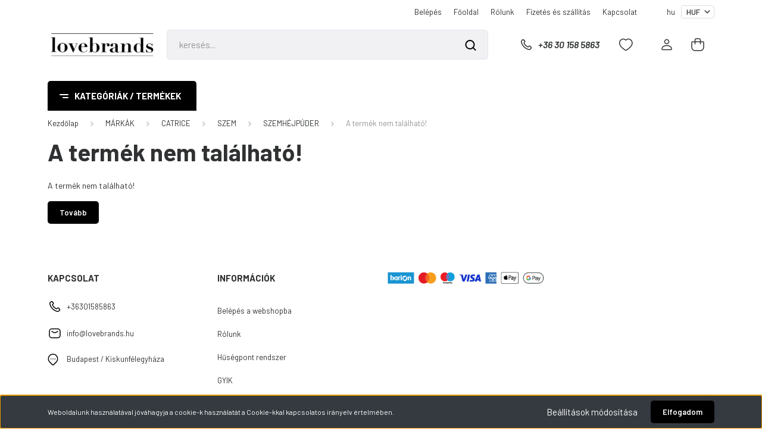

--- FILE ---
content_type: text/html; charset=UTF-8
request_url: https://lovebrands.hu/catrice-art-couleurs-szemejpuder-250-1391
body_size: 44377
content:
<!DOCTYPE html>
<html lang="hu" dir="ltr">
<head>
    <title>A termék nem található!</title>
    <meta charset="utf-8">
    <meta name="description" content=" a  kategóriában - most -os áron elérhető.">
    <meta name="robots" content="index, follow">
    <link href="https://diorina.cdn.shoprenter.hu/custom/diorina/image/data/fekete_lb_corporate_67x67_v01_monogram.png?lastmod=1607696145.1719922089" rel="icon" />
    <link href="https://diorina.cdn.shoprenter.hu/custom/diorina/image/data/fekete_lb_corporate_67x67_v01_monogram.png?lastmod=1607696145.1719922089" rel="apple-touch-icon" />
    <base href="https://lovebrands.hu:443" />
    <meta name="p:domain_verify" content="4d0994d9b0d39a48e4499e65259d38b7"/>

    <meta name="viewport" content="width=device-width, initial-scale=1, maximum-scale=1, user-scalable=0">
    
            
                    
                <link rel="preconnect" href="https://fonts.gstatic.com" />
    <link rel="preload" as="style" href="https://fonts.googleapis.com/css2?family=Barlow:ital,wght@0,300;0,400;0,500;0,600;0,700;1,300;1,400;1,500;1,600;1,700&display=swap" />
    <link rel="stylesheet" href="https://fonts.googleapis.com/css2?family=Barlow:ital,wght@0,300;0,400;0,500;0,600;0,700;1,300;1,400;1,500;1,600;1,700&display=swap" media="print" onload="this.media='all'" />
    <noscript>
        <link rel="stylesheet" href="https://fonts.googleapis.com/css2?family=Barlow:ital,wght@0,300;0,400;0,500;0,600;0,700;1,300;1,400;1,500;1,600;1,700&display=swap" />
    </noscript>
    <link href="https://cdnjs.cloudflare.com/ajax/libs/fancybox/3.5.7/jquery.fancybox.min.css" rel="stylesheet" media="print" onload="this.media='all'"/>

            <link rel="stylesheet" href="https://diorina.cdn.shoprenter.hu/custom/diorina/catalog/view/theme/madrid_global/style/1762774720.1689691390.0.1761151890.css?v=null.1719922089" media="screen">
            <link rel="stylesheet" href="https://diorina.cdn.shoprenter.hu/custom/diorina/catalog/view/theme/madrid_global/stylesheet/stylesheet.css?v=1761151890" media="screen">
        <script>
        window.nonProductQuality = 80;
    </script>
    <script src="https://diorina.cdn.shoprenter.hu/catalog/view/javascript/jquery/jquery-1.10.2.min.js?v=1484139539"></script>

                
        
    
    <!-- Header JavaScript codes -->
            <script src="https://diorina.cdn.shoprenter.hu/web/compiled/js/base.js?v=1763549340"></script>
                    <script src="https://diorina.cdn.shoprenter.hu/web/compiled/js/countdown.js?v=1763549340"></script>
                    <script src="https://diorina.cdn.shoprenter.hu/web/compiled/js/before_starter2_head.js?v=1763549340"></script>
                    <script src="https://diorina.cdn.shoprenter.hu/web/compiled/js/before_starter2_productpage.js?v=1763549340"></script>
                    <script src="https://diorina.cdn.shoprenter.hu/web/compiled/js/nanobar.js?v=1763549340"></script>
                    <!-- Header jQuery onLoad scripts -->
    <script>window.countdownFormat='%D:%H:%M:%S';var BASEURL='https://lovebrands.hu';Currency={"symbol_left":"","symbol_right":" Ft","decimal_place":0,"decimal_point":",","thousand_point":".","currency":"HUF","value":1};var ShopRenter=ShopRenter||{};ShopRenter.product={"id":0,"sku":"","currency":"HUF","unitName":"","price":0,"name":"","brand":"","currentVariant":[],"parent":{"id":0,"sku":"","unitName":"","price":0,"name":""}};$(document).ready(function(){});$(window).load(function(){});</script><script src="https://diorina.cdn.shoprenter.hu/web/compiled/js/vue/manifest.bundle.js?v=1763549338"></script><script>var ShopRenter=ShopRenter||{};ShopRenter.onCartUpdate=function(callable){document.addEventListener('cartChanged',callable)};ShopRenter.onItemAdd=function(callable){document.addEventListener('AddToCart',callable)};ShopRenter.onItemDelete=function(callable){document.addEventListener('deleteCart',callable)};ShopRenter.onSearchResultViewed=function(callable){document.addEventListener('AuroraSearchResultViewed',callable)};ShopRenter.onSubscribedForNewsletter=function(callable){document.addEventListener('AuroraSubscribedForNewsletter',callable)};ShopRenter.onCheckoutInitiated=function(callable){document.addEventListener('AuroraCheckoutInitiated',callable)};ShopRenter.onCheckoutShippingInfoAdded=function(callable){document.addEventListener('AuroraCheckoutShippingInfoAdded',callable)};ShopRenter.onCheckoutPaymentInfoAdded=function(callable){document.addEventListener('AuroraCheckoutPaymentInfoAdded',callable)};ShopRenter.onCheckoutOrderConfirmed=function(callable){document.addEventListener('AuroraCheckoutOrderConfirmed',callable)};ShopRenter.onCheckoutOrderPaid=function(callable){document.addEventListener('AuroraOrderPaid',callable)};ShopRenter.onCheckoutOrderPaidUnsuccessful=function(callable){document.addEventListener('AuroraOrderPaidUnsuccessful',callable)};ShopRenter.onProductPageViewed=function(callable){document.addEventListener('AuroraProductPageViewed',callable)};ShopRenter.onMarketingConsentChanged=function(callable){document.addEventListener('AuroraMarketingConsentChanged',callable)};ShopRenter.onCustomerRegistered=function(callable){document.addEventListener('AuroraCustomerRegistered',callable)};ShopRenter.onCustomerLoggedIn=function(callable){document.addEventListener('AuroraCustomerLoggedIn',callable)};ShopRenter.onCustomerUpdated=function(callable){document.addEventListener('AuroraCustomerUpdated',callable)};ShopRenter.onCartPageViewed=function(callable){document.addEventListener('AuroraCartPageViewed',callable)};ShopRenter.customer={"userId":0,"userClientIP":"3.142.146.197","userGroupId":8,"customerGroupTaxMode":"gross","customerGroupPriceMode":"gross_net_tax","email":"","phoneNumber":"","name":{"firstName":"","lastName":""}};ShopRenter.theme={"name":"madrid_global","family":"madrid","parent":""};ShopRenter.shop={"name":"diorina","locale":"hu","currency":{"code":"HUF","rate":1},"domain":"diorina.myshoprenter.hu"};ShopRenter.page={"route":"product\/product","queryString":"catrice-art-couleurs-szemejpuder-250-1391"};ShopRenter.formSubmit=function(form,callback){callback();};let loadedAsyncScriptCount=0;function asyncScriptLoaded(position){loadedAsyncScriptCount++;if(position==='body'){if(document.querySelectorAll('.async-script-tag').length===loadedAsyncScriptCount){if(/complete|interactive|loaded/.test(document.readyState)){document.dispatchEvent(new CustomEvent('asyncScriptsLoaded',{}));}else{document.addEventListener('DOMContentLoaded',()=>{document.dispatchEvent(new CustomEvent('asyncScriptsLoaded',{}));});}}}}</script><script type="text/javascript"async class="async-script-tag"onload="asyncScriptLoaded('header')"src="https://static2.rapidsearch.dev/resultpage.js?shop=diorina.shoprenter.hu"></script><script type="text/javascript"async class="async-script-tag"onload="asyncScriptLoaded('header')"src="https://api-one-conv-measure.heureka.group/shoprenter_app/ocm_js?shop_id=168759&domain=arukereso.hu"></script><script type="text/javascript"src="https://diorina.cdn.shoprenter.hu/web/compiled/js/vue/customerEventDispatcher.bundle.js?v=1763549338"></script><!--Custom header scripts--><script type="text/javascript"async src="//l.getsitecontrol.com/d4enk34k.js"></script>                <script>window["bp"]=window["bp"]||function(){(window["bp"].q=window["bp"].q||[]).push(arguments);};window["bp"].l=1*new Date();scriptElement=document.createElement("script");firstScript=document.getElementsByTagName("script")[0];scriptElement.async=true;scriptElement.src='https://pixel.barion.com/bp.js';firstScript.parentNode.insertBefore(scriptElement,firstScript);window['barion_pixel_id']='BP-B6VpsUhScO-73';bp('init','addBarionPixelId','BP-B6VpsUhScO-73');</script><noscript>
    <img height="1" width="1" style="display:none" alt="Barion Pixel" src="https://pixel.barion.com/a.gif?ba_pixel_id='BP-B6VpsUhScO-73'&ev=contentView&noscript=1">
</noscript>
                        <script type="text/javascript" src="https://diorina.cdn.shoprenter.hu/web/compiled/js/vue/fullBarionPixel.bundle.js?v=1763549338"></script>


                                <script type="text/javascript" src="https://diorina.cdn.shoprenter.hu/web/compiled/js/vue/TikTokClickIdListener.bundle.js?v=1763549338"></script>

            <script>window.dataLayer=window.dataLayer||[];function gtag(){dataLayer.push(arguments)};var ShopRenter=ShopRenter||{};ShopRenter.config=ShopRenter.config||{};ShopRenter.config.googleConsentModeDefaultValue="granted";</script>                        <script type="text/javascript" src="https://diorina.cdn.shoprenter.hu/web/compiled/js/vue/googleConsentMode.bundle.js?v=1763549338"></script>

            <!-- Facebook Pixel Code -->
<script>
  !function(f,b,e,v,n,t,s)
  {if(f.fbq)return;n=f.fbq=function(){n.callMethod?
  n.callMethod.apply(n,arguments):n.queue.push(arguments)};
  if(!f._fbq)f._fbq=n;n.push=n;n.loaded=!0;n.version='2.0';
  n.queue=[];t=b.createElement(e);t.async=!0;
  t.src=v;s=b.getElementsByTagName(e)[0];
  s.parentNode.insertBefore(t,s)}(window, document,'script',
  'https://connect.facebook.net/en_US/fbevents.js');
  fbq('consent', 'revoke');
fbq('init', '923427024701295');
  fbq('track', 'PageView');
document.addEventListener('AuroraProductPageViewed', function(auroraEvent) {
                    fbq('track', 'ViewContent', {
                        content_type: 'product',
                        content_ids: [auroraEvent.detail.product.id.toString()],
                        value: parseFloat(auroraEvent.detail.product.grossUnitPrice),
                        currency: auroraEvent.detail.product.currency
                    }, {
                        eventID: auroraEvent.detail.event.id
                    });
                });
document.addEventListener('AuroraAddedToCart', function(auroraEvent) {
    var fbpId = [];
    var fbpValue = 0;
    var fbpCurrency = '';

    auroraEvent.detail.products.forEach(function(item) {
        fbpValue += parseFloat(item.grossUnitPrice) * item.quantity;
        fbpId.push(item.id);
        fbpCurrency = item.currency;
    });


    fbq('track', 'AddToCart', {
        content_ids: fbpId,
        content_type: 'product',
        value: fbpValue,
        currency: fbpCurrency
    }, {
        eventID: auroraEvent.detail.event.id
    });
})
window.addEventListener('AuroraMarketingCookie.Changed', function(event) {
            let consentStatus = event.detail.isAccepted ? 'grant' : 'revoke';
            if (typeof fbq === 'function') {
                fbq('consent', consentStatus);
            }
        });
</script>
<noscript><img height="1" width="1" style="display:none"
  src="https://www.facebook.com/tr?id=923427024701295&ev=PageView&noscript=1"
/></noscript>
<!-- End Facebook Pixel Code -->
            <!-- Google Tag Manager -->
<script>(function(w,d,s,l,i){w[l]=w[l]||[];w[l].push({'gtm.start':
new Date().getTime(),event:'gtm.js'});var f=d.getElementsByTagName(s)[0],
j=d.createElement(s),dl=l!='dataLayer'?'&l='+l:'';j.async=true;j.src=
'https://www.googletagmanager.com/gtm.js?id='+i+dl;f.parentNode.insertBefore(j,f);
})(window,document,'script','dataLayer','GTM-PBD9NZW');</script>
<!-- End Google Tag Manager -->
            <!-- Global site tag (gtag.js) - Google Ads: 700986848 -->
<script async src="https://www.googletagmanager.com/gtag/js?id=AW-700986848"></script>
<script>
  window.dataLayer = window.dataLayer || [];
  function gtag(){dataLayer.push(arguments);}
  gtag('js', new Date());

  gtag('config', 'AW-700986848');
</script>

            
                <!--Global site tag(gtag.js)--><script async src="https://www.googletagmanager.com/gtag/js?id=AW-700986848"></script><script>window.dataLayer=window.dataLayer||[];function gtag(){dataLayer.push(arguments);}
gtag('js',new Date());gtag('config','AW-700986848',{"allow_enhanced_conversions":true});gtag('config','G-N026HBJM27');</script>                                <script type="text/javascript" src="https://diorina.cdn.shoprenter.hu/web/compiled/js/vue/GA4EventSender.bundle.js?v=1763549338"></script>

    
    
</head>

    
<body id="body" class="page-body show-quantity-in-category madrid_global-body desktop-device-body vertical-category-menu " role="document">
<script>ShopRenter.theme.breakpoints={'xs':0,'sm':576,'md':768,'lg':992,'xl':1200,'xxl':1400}</script><!--Google Tag Manager(noscript)--><noscript><iframe src="https://www.googletagmanager.com/ns.html?id=GTM-PBD9NZW"
height="0"width="0"style="display:none;visibility:hidden"></iframe></noscript><!--End Google Tag Manager(noscript)-->
                    

<!-- cached --><div class="Fixed nanobar bg-dark js-nanobar-first-login">
    <div class="container nanobar-container">
        <div class="row flex-column flex-sm-row">
            <div class="col-12 col-sm-6 col-lg-8 nanobar-text-cookies align-self-center text-sm-left">
                Weboldalunk használatával jóváhagyja a cookie-k használatát a Cookie-kkal kapcsolatos irányelv értelmében.
            </div>
            <div class="col-12 col-sm-6 col-lg-4 nanobar-buttons m-sm-0 text-center text-sm-right">
                <a href="#" class="btn btn-link nanobar-settings-button js-nanobar-settings-button">
                    Beállítások módosítása
                </a>
                <a href="#" class="btn btn-primary nanobar-btn js-nanobar-close-cookies" data-button-save-text="Beállítások mentése">
                    Elfogadom
                </a>
            </div>
        </div>
        <div class="nanobar-cookies js-nanobar-cookies flex-column flex-sm-row text-left pt-3 mt-3" style="display: none;">
            <div class="form-check pt-2 pb-2 pr-2 mb-0">
                <input class="form-check-input" type="checkbox" name="required_cookies" disabled checked />
                <label class="form-check-label">
                    Szükséges cookie-k
                    <div class="cookies-help-text text-muted">
                        Ezek a cookie-k segítenek abban, hogy a webáruház használható és működőképes legyen.
                    </div>
                </label>
            </div>
            <div class="form-check pt-2 pb-2 pr-2 mb-0">
                <input class="form-check-input js-nanobar-marketing-cookies" type="checkbox" name="marketing_cookies"
                         checked />
                <label class="form-check-label">
                    Marketing cookie-k
                    <div class="cookies-help-text text-muted">
                        Ezeket a cookie-k segítenek abban, hogy az Ön érdeklődési körének megfelelő reklámokat és termékeket jelenítsük meg a webáruházban.
                    </div>
                </label>
            </div>
        </div>
    </div>
</div>

<script>
    (function ($) {
        $(document).ready(function () {
            new AuroraNanobar.FirstLogNanobarCheckbox(jQuery('.js-nanobar-first-login'), 'bottom');
        });
    })(jQuery);
</script>
<!-- /cached -->
<!-- cached --><div class="Fixed nanobar bg-dark js-nanobar-free-shipping">
    <div class="container nanobar-container">
        <button type="button" class="close js-nanobar-close" aria-label="Close">
            <span aria-hidden="true">&times;</span>
        </button>
        <div class="nanobar-text px-3"></div>
    </div>
</div>

<script>$(document).ready(function(){document.nanobarInstance=new AuroraNanobar.FreeShippingNanobar($('.js-nanobar-free-shipping'),'bottom','500','','1');});</script><!-- /cached -->
                <!-- page-wrap -->

                <div class="page-wrap">
                                                

    <header class="sticky-head">
        <div class="sticky-head-inner">
                    <div class="header-top-line">
                <div class="container">
                    <div class="header-top d-flex justify-content-end">
                        <!-- cached -->
    <ul class="nav headermenu-list">
                    <li class="nav-item">
                <a href="https://lovebrands.hu/customer/login"
                   target="_self"
                   class="nav-link "
                    title="Belépés"
                >
                    Belépés
                </a>
                            </li>
                    <li class="nav-item">
                <a href="https://lovebrands.hu"
                   target="_self"
                   class="nav-link "
                    title="Főoldal"
                >
                    Főoldal
                </a>
                            </li>
                    <li class="nav-item">
                <a href="https://lovebrands.hu/rolunk"
                   target="_self"
                   class="nav-link "
                    title="Rólunk"
                >
                    Rólunk
                </a>
                            </li>
                    <li class="nav-item">
                <a href="https://lovebrands.hu/szallitas-es-fizetes"
                   target="_self"
                   class="nav-link "
                    title="Fizetés és szállítás"
                >
                    Fizetés és szállítás
                </a>
                            </li>
                    <li class="nav-item">
                <a href="https://lovebrands.hu/lb-ugyfelszolgalat"
                   target="_self"
                   class="nav-link "
                    title="Kapcsolat"
                >
                    Kapcsolat
                </a>
                            </li>
            </ul>
    <!-- /cached -->
                        <!-- cached -->


                    
        <div id="languageselect" class="module content-module header-position hide-top languageselect-module" >
                                    <div class="module-body">
                        <form action="/" method="post" enctype="multipart/form-data" id="language-form">
            <div class="d-flex justify-content-lg-between language-items-row">
                                            <div class="language-text active cursor-pointer language-data" data-langcode="hu">
                    <span class="language-change language-code-name">hu</span>
                </div>
                                <input type="hidden" value="" name="language_code" />
                        </div>
            <script>$(window).load(function(){$('.language-change').one('click',function(){var language_code=$(this).parent('.language-data').data('langcode');$('input[name="language_code"]').attr('value',language_code);$('#language-form').submit();});});</script>        </form>
            </div>
                                </div>
    
    <!-- /cached -->
                        <!-- cached -->


                    
        <div id="currenciesselect" class="module content-module header-position hide-top currenciesselect-module" >
                                    <div class="module-body">
                        <form action="/" method="post" enctype="multipart/form-data">
            <select class="form-control form-control-sm currencieselect-select" name="currency_id" onchange="this.form.submit()">
                                    <option
                        value="HUF" selected="selected">
                        HUF
                    </option>
                            </select>
        </form>
            </div>
                                </div>
    
    <!-- /cached -->
                    </div>
                </div>
            </div>
            <div class="header-middle-line ">
                <div class="container">
                    <div class="header-middle">
                        <nav class="navbar navbar-expand-lg">
                            <button id="js-hamburger-icon" class="d-flex d-lg-none" title="Menü">
                                <div class="hamburger-icon position-relative">
                                    <div class="hamburger-icon-line position-absolute line-1"></div>
                                    <div class="hamburger-icon-line position-absolute line-3"></div>
                                </div>
                            </button>
                                                            <!-- cached -->
    <a class="navbar-brand" href="/"><img style="border: 0; max-width: 430px;" src="https://diorina.cdn.shoprenter.hu/custom/diorina/image/cache/w430h117m00/webshop-elemek/lovebrands-logo.png?v=1717753685" title="lovebrands.hu" alt="lovebrands.hu" /></a>
<!-- /cached -->
                                
<div class="dropdown search-module d-flex">
    <div class="input-group">
        <input class="form-control disableAutocomplete" type="text" placeholder="keresés..." value=""
               id="filter_keyword" 
               onclick="this.value=(this.value==this.defaultValue)?'':this.value;"/>
        <div class="input-group-append">
            <button title="Keresés" class="btn btn-link" onclick="moduleSearch();">
                <svg width="19" height="18" viewBox="0 0 19 18" fill="none" xmlns="http://www.w3.org/2000/svg">
    <path d="M17.4492 17L13.4492 13M8.47698 15.0555C4.59557 15.0555 1.44922 11.9092 1.44922 8.02776C1.44922 4.14635 4.59557 1 8.47698 1C12.3584 1 15.5047 4.14635 15.5047 8.02776C15.5047 11.9092 12.3584 15.0555 8.47698 15.0555Z" stroke="currentColor" stroke-width="2" stroke-linecap="round" stroke-linejoin="round"/>
</svg>

            </button>
        </div>
    </div>

    <input type="hidden" id="filter_description" value="1"/>
    <input type="hidden" id="search_shopname" value="diorina"/>
    <div id="results" class="dropdown-menu search-results p-0"></div>
</div>



                                                                                    <a class="nav-link header-phone-box header-middle-right-link d-none d-lg-flex" href="tel:+36 30 158 5863">
                                <svg width="24" height="24" viewBox="0 0 24 24" fill="none" xmlns="http://www.w3.org/2000/svg">
    <path fill-rule="evenodd" clip-rule="evenodd" d="M10.8561 13.1444C9.68615 11.9744 8.80415 10.6644 8.21815 9.33536C8.09415 9.05436 8.16715 8.72536 8.38415 8.50836L9.20315 7.69036C9.87415 7.01936 9.87415 6.07036 9.28815 5.48436L8.11415 4.31036C7.33315 3.52936 6.06715 3.52936 5.28615 4.31036L4.63415 4.96236C3.89315 5.70336 3.58415 6.77236 3.78415 7.83236C4.27815 10.4454 5.79615 13.3064 8.24515 15.7554C10.6941 18.2044 13.5551 19.7224 16.1681 20.2164C17.2281 20.4164 18.2971 20.1074 19.0381 19.3664L19.6891 18.7154C20.4701 17.9344 20.4701 16.6684 19.6891 15.8874L18.5161 14.7144C17.9301 14.1284 16.9801 14.1284 16.3951 14.7144L15.4921 15.6184C15.2751 15.8354 14.9461 15.9084 14.6651 15.7844C13.3361 15.1974 12.0261 14.3144 10.8561 13.1444Z" stroke="currentColor" stroke-width="1.5" stroke-linecap="round" stroke-linejoin="round"/>
</svg>

                                +36 30 158 5863
                            </a>
                                                                                    <div id="js-wishlist-module-wrapper">
                                <hx:include src="/_fragment?_path=_format%3Dhtml%26_locale%3Den%26_controller%3Dmodule%252Fwishlist&amp;_hash=cXwtuxrysvWHwVYJBHstFv775wygimv%2FjzJGDJLSwGs%3D"></hx:include>
                            </div>
                                                        <!-- cached -->
    <ul class="nav login-list">
                    <li class="nav-item">
                <a class="nav-link header-middle-right-link" href="index.php?route=account/login" title="Belépés / Regisztráció">
                    <span class="header-user-icon">
                        <svg width="18" height="20" viewBox="0 0 18 20" fill="none" xmlns="http://www.w3.org/2000/svg">
    <path fill-rule="evenodd" clip-rule="evenodd" d="M11.4749 2.52513C12.8417 3.89197 12.8417 6.10804 11.4749 7.47488C10.1081 8.84172 7.89199 8.84172 6.52515 7.47488C5.15831 6.10804 5.15831 3.89197 6.52515 2.52513C7.89199 1.15829 10.1081 1.15829 11.4749 2.52513Z" stroke="currentColor" stroke-width="1.5" stroke-linecap="round" stroke-linejoin="round"/>
    <path fill-rule="evenodd" clip-rule="evenodd" d="M1 16.5V17.5C1 18.052 1.448 18.5 2 18.5H16C16.552 18.5 17 18.052 17 17.5V16.5C17 13.474 13.048 11.508 9 11.508C4.952 11.508 1 13.474 1 16.5Z" stroke="currentColor" stroke-width="1.5" stroke-linecap="round" stroke-linejoin="round"/>
</svg>

                    </span>
                </a>
            </li>
            </ul>
<!-- /cached -->
                            <div id="header-cart-wrapper">
                                <div id="js-cart">
                                    <hx:include src="/_fragment?_path=_format%3Dhtml%26_locale%3Den%26_controller%3Dmodule%252Fcart&amp;_hash=400%2B532in3RvzGuOOkqDjiNHsRaF9I5LLwGOZMydP58%3D"></hx:include>
                                </div>
                            </div>
                        </nav>
                    </div>
                </div>
            </div>
            <div class="header-bottom-line d-none d-lg-block">
                <div class="container">
                    


                    
            <div id="module_category_wrapper" class="module-category-wrapper">
        <div id="category" class="module content-module header-position category-module" >
                    <div class="module-head">
                            <span class="category-menu-hamburger-icon"></span>
                        <div class="module-head-title">Kategóriák / Termékek</div>
        </div>
            <div class="module-body">
                    <div id="category-nav">
        

    <ul class="nav nav-pills category category-menu sf-menu sf-horizontal cached">
        <li id="cat_2496" class="nav-item item category-list module-list parent even">
    <a href="https://lovebrands.hu/karacsony-2025" class="nav-link">
                <span>KARÁCSONY</span>
    </a>
            <ul class="nav flex-column children"><li id="cat_2498" class="nav-item item category-list module-list even">
    <a href="https://lovebrands.hu/karacsony-2025/adventi-kalendariumok" class="nav-link">
                <span>ADVENTI KALENDÁRIUMOK</span>
    </a>
    </li><li id="cat_2517" class="nav-item item category-list module-list odd">
    <a href="https://lovebrands.hu/karacsony-2025/extra-kedvezmenyek" class="nav-link">
                <span>INGYENES SZÁLLÍTÁS + KEDVEZMÉNY</span>
    </a>
    </li><li id="cat_2499" class="nav-item item category-list module-list even">
    <a href="https://lovebrands.hu/karacsony-2025/ajandekszettek-noknek" class="nav-link">
                <span>AJÁNDÉKSZETTEK NŐKNEK</span>
    </a>
    </li><li id="cat_2501" class="nav-item item category-list module-list odd">
    <a href="https://lovebrands.hu/karacsony-2025/ajandekszettek-ferfiaknak" class="nav-link">
                <span>AJÁNDÉKSZETTEK FÉRFIAKNAK</span>
    </a>
    </li><li id="cat_2504" class="nav-item item category-list module-list even">
    <a href="https://lovebrands.hu/karacsony-2025/csomagajanlatok-karacsony" class="nav-link">
                <span>CSOMAGAJÁNLATOK</span>
    </a>
    </li></ul>
    </li><li id="cat_1609" class="nav-item item category-list module-list odd">
    <a href="https://lovebrands.hu/akciok-es-ajanlatok" class="nav-link">
                <span>AKCIÓK &amp; AJÁNLATOK</span>
    </a>
    </li><li id="cat_144" class="nav-item item category-list module-list parent even">
    <a href="https://lovebrands.hu/markak" class="nav-link">
                <span>MÁRKÁK</span>
    </a>
            <ul class="nav flex-column children"><li id="cat_2492" class="nav-item item category-list module-list even">
    <a href="https://lovebrands.hu/markak/afnan" class="nav-link">
                <span>AFNAN</span>
    </a>
    </li><li id="cat_1784" class="nav-item item category-list module-list odd">
    <a href="https://lovebrands.hu/markak/almost-1618" class="nav-link">
                <span>ALMOST 1.618</span>
    </a>
    </li><li id="cat_2444" class="nav-item item category-list module-list even">
    <a href="https://lovebrands.hu/markak/alps" class="nav-link">
                <span>ALPS</span>
    </a>
    </li><li id="cat_231" class="nav-item item category-list module-list parent odd">
    <a href="https://lovebrands.hu/markak/artdeco" class="nav-link">
                <span>ARTDECO</span>
    </a>
            <ul class="nav flex-column children"><li id="cat_1949" class="nav-item item category-list module-list even">
    <a href="https://lovebrands.hu/markak/artdeco/artdeco-ajak" class="nav-link">
                <span>ARTDECO AJAK</span>
    </a>
    </li><li id="cat_1952" class="nav-item item category-list module-list odd">
    <a href="https://lovebrands.hu/markak/artdeco/artdeco-arc" class="nav-link">
                <span>ARTDECO ARC</span>
    </a>
    </li><li id="cat_1950" class="nav-item item category-list module-list even">
    <a href="https://lovebrands.hu/markak/artdeco/artdeco-szem" class="nav-link">
                <span>ARTDECO SZEM</span>
    </a>
    </li></ul>
    </li><li id="cat_2394" class="nav-item item category-list module-list parent even">
    <a href="https://lovebrands.hu/markak/babaria" class="nav-link">
                <span>BABARIA</span>
    </a>
            <ul class="nav flex-column children"><li id="cat_2508" class="nav-item item category-list module-list even">
    <a href="https://lovebrands.hu/markak/babaria/babaria-testapolok" class="nav-link">
                <span>TESTÁPOLÁS</span>
    </a>
    </li><li id="cat_2509" class="nav-item item category-list module-list odd">
    <a href="https://lovebrands.hu/markak/babaria/babaria-fenyvedok-napozok" class="nav-link">
                <span>NAPOZÁS</span>
    </a>
    </li><li id="cat_2511" class="nav-item item category-list module-list even">
    <a href="https://lovebrands.hu/markak/babaria/babaria-szettek" class="nav-link">
                <span>SZETTEK</span>
    </a>
    </li></ul>
    </li><li id="cat_234" class="nav-item item category-list module-list odd">
    <a href="https://lovebrands.hu/markak/banderas-parfumok" class="nav-link">
                <span>BANDERAS</span>
    </a>
    </li><li id="cat_2074" class="nav-item item category-list module-list even">
    <a href="https://lovebrands.hu/markak/beauty-of-joseon" class="nav-link">
                <span>BEAUTY OF JOSEON</span>
    </a>
    </li><li id="cat_242" class="nav-item item category-list module-list odd">
    <a href="https://lovebrands.hu/markak/benetton" class="nav-link">
                <span>BENETTON</span>
    </a>
    </li><li id="cat_752" class="nav-item item category-list module-list even">
    <a href="https://lovebrands.hu/markak/benton" class="nav-link">
                <span>BENTON</span>
    </a>
    </li><li id="cat_2408" class="nav-item item category-list module-list odd">
    <a href="https://lovebrands.hu/markak/bmw-parfumok" class="nav-link">
                <span>BMW FRAGRANCES</span>
    </a>
    </li><li id="cat_379" class="nav-item item category-list module-list parent even">
    <a href="https://lovebrands.hu/markak/bondisands" class="nav-link">
                <span>BONDI SANDS</span>
    </a>
            <ul class="nav flex-column children"><li id="cat_1530" class="nav-item item category-list module-list even">
    <a href="https://lovebrands.hu/markak/bondisands/bondi-sands-csomagajanlatok" class="nav-link">
                <span>BONDI SANDS CSOMAGAJÁNLATOK</span>
    </a>
    </li><li id="cat_2144" class="nav-item item category-list module-list odd">
    <a href="https://lovebrands.hu/markak/bondisands/technocolor" class="nav-link">
                <span>TECHNOCOLOR</span>
    </a>
    </li><li id="cat_1525" class="nav-item item category-list module-list parent even">
    <a href="https://lovebrands.hu/markak/bondisands/testre-1525" class="nav-link">
                <span>ÖNBARNÍTÓK TESTRE</span>
    </a>
            <ul class="nav flex-column children"><li id="cat_1896" class="nav-item item category-list module-list even">
    <a href="https://lovebrands.hu/markak/bondisands/testre-1525/gradual-tan" class="nav-link">
                <span>GRADUAL TAN</span>
    </a>
    </li><li id="cat_2145" class="nav-item item category-list module-list odd">
    <a href="https://lovebrands.hu/markak/bondisands/testre-1525/onbarnito-habok" class="nav-link">
                <span>ÖNBARNÍTÓ HABOK</span>
    </a>
    </li></ul>
    </li><li id="cat_1526" class="nav-item item category-list module-list odd">
    <a href="https://lovebrands.hu/markak/bondisands/arcra-1526" class="nav-link">
                <span>ÖNBARNÍTÓK ARCRA</span>
    </a>
    </li><li id="cat_1529" class="nav-item item category-list module-list even">
    <a href="https://lovebrands.hu/markak/bondisands/bondi-sands-fenyvedelem-1" class="nav-link">
                <span>BONDI SANDS FÉNYVÉDELEM</span>
    </a>
    </li><li id="cat_1902" class="nav-item item category-list module-list odd">
    <a href="https://lovebrands.hu/markak/bondisands/bondi-sands-ajakapolas" class="nav-link">
                <span>BONDI SANDS AJAKÁPOLÁS</span>
    </a>
    </li></ul>
    </li><li id="cat_252" class="nav-item item category-list module-list parent odd">
    <a href="https://lovebrands.hu/markak/calvin-klein-parfumok" class="nav-link">
                <span>CALVIN KLEIN</span>
    </a>
            <ul class="nav flex-column children"><li id="cat_2472" class="nav-item item category-list module-list even">
    <a href="https://lovebrands.hu/markak/calvin-klein-parfumok/calvin-klein-testpermetek" class="nav-link">
                <span>CALVIN KLEIN TESTPERMETEK</span>
    </a>
    </li><li id="cat_2300" class="nav-item item category-list module-list odd">
    <a href="https://lovebrands.hu/markak/calvin-klein-parfumok/calvin-klein-ferfi-illatok" class="nav-link">
                <span>FÉRFI ILLATOK</span>
    </a>
    </li><li id="cat_2299" class="nav-item item category-list module-list even">
    <a href="https://lovebrands.hu/markak/calvin-klein-parfumok/calvin-klein-noi-illatok" class="nav-link">
                <span>NŐI ILLATOK</span>
    </a>
    </li><li id="cat_2303" class="nav-item item category-list module-list odd">
    <a href="https://lovebrands.hu/markak/calvin-klein-parfumok/calvin-klein-unisex-illatok" class="nav-link">
                <span>UNISEX ILLATOK</span>
    </a>
    </li></ul>
    </li><li id="cat_226" class="nav-item item category-list module-list parent even">
    <a href="https://lovebrands.hu/markak/catrice" class="nav-link">
                <span>CATRICE</span>
    </a>
            <ul class="nav flex-column children"><li id="cat_1988" class="nav-item item category-list module-list parent even">
    <a href="https://lovebrands.hu/markak/catrice/arc-1988" class="nav-link">
                <span>ARC</span>
    </a>
            <ul class="nav flex-column children"><li id="cat_2000" class="nav-item item category-list module-list even">
    <a href="https://lovebrands.hu/markak/catrice/arc-1988/alapozo-korrektor-2000" class="nav-link">
                <span>ALAPOZÓ, KORREKTOR</span>
    </a>
    </li><li id="cat_2005" class="nav-item item category-list module-list odd">
    <a href="https://lovebrands.hu/markak/catrice/arc-1988/primerek-fixalok-2005" class="nav-link">
                <span>PRIMEREK, FIXÁLÓK</span>
    </a>
    </li><li id="cat_2002" class="nav-item item category-list module-list even">
    <a href="https://lovebrands.hu/markak/catrice/arc-1988/puder-bronzer-pirosito-highlighter-2002" class="nav-link">
                <span>PÚDER, BRONZER, PIROSÍTÓ, HIGHLIGHTER</span>
    </a>
    </li></ul>
    </li><li id="cat_1991" class="nav-item item category-list module-list parent odd">
    <a href="https://lovebrands.hu/markak/catrice/ajak-1991" class="nav-link">
                <span>AJAK</span>
    </a>
            <ul class="nav flex-column children"><li id="cat_2041" class="nav-item item category-list module-list even">
    <a href="https://lovebrands.hu/markak/catrice/ajak-1991/ajakapolok-2041" class="nav-link">
                <span>AJAKÁPOLÓK</span>
    </a>
    </li><li id="cat_2044" class="nav-item item category-list module-list odd">
    <a href="https://lovebrands.hu/markak/catrice/ajak-1991/ajakceruzak-2044" class="nav-link">
                <span>AJAKCERUZÁK</span>
    </a>
    </li><li id="cat_2006" class="nav-item item category-list module-list even">
    <a href="https://lovebrands.hu/markak/catrice/ajak-1991/ruzsok-2006" class="nav-link">
                <span>RÚZSOK</span>
    </a>
    </li><li id="cat_2043" class="nav-item item category-list module-list odd">
    <a href="https://lovebrands.hu/markak/catrice/ajak-1991/szajfenyek-2043" class="nav-link">
                <span>SZÁJFÉNYEK</span>
    </a>
    </li></ul>
    </li><li id="cat_1994" class="nav-item item category-list module-list parent even">
    <a href="https://lovebrands.hu/markak/catrice/szem-1994" class="nav-link">
                <span>SZEM</span>
    </a>
            <ul class="nav flex-column children"><li id="cat_2050" class="nav-item item category-list module-list even">
    <a href="https://lovebrands.hu/markak/catrice/szem-1994/palettak-2050" class="nav-link">
                <span>PALETTÁK</span>
    </a>
    </li><li id="cat_2046" class="nav-item item category-list module-list odd">
    <a href="https://lovebrands.hu/markak/catrice/szem-1994/szemhejpuder-2046" class="nav-link">
                <span>SZEMHÉJPÚDER</span>
    </a>
    </li><li id="cat_2053" class="nav-item item category-list module-list even">
    <a href="https://lovebrands.hu/markak/catrice/szem-1994/szemoldok-2053" class="nav-link">
                <span>SZEMÖLDÖK</span>
    </a>
    </li><li id="cat_2047" class="nav-item item category-list module-list odd">
    <a href="https://lovebrands.hu/markak/catrice/szem-1994/szempilla-2047" class="nav-link">
                <span>SZEMPILLA</span>
    </a>
    </li><li id="cat_2054" class="nav-item item category-list module-list even">
    <a href="https://lovebrands.hu/markak/catrice/szem-1994/tusok-szemceruzak-2054" class="nav-link">
                <span>TUSOK, SZEMCERUZÁK</span>
    </a>
    </li></ul>
    </li><li id="cat_1997" class="nav-item item category-list module-list odd">
    <a href="https://lovebrands.hu/markak/catrice/korom-1997" class="nav-link">
                <span>KÖRÖM</span>
    </a>
    </li><li id="cat_1999" class="nav-item item category-list module-list even">
    <a href="https://lovebrands.hu/markak/catrice/disney-1999" class="nav-link">
                <span>DISNEY</span>
    </a>
    </li></ul>
    </li><li id="cat_254" class="nav-item item category-list module-list odd">
    <a href="https://lovebrands.hu/markak/chloe-parfumok" class="nav-link">
                <span>CHLOÉ</span>
    </a>
    </li><li id="cat_220" class="nav-item item category-list module-list parent even">
    <a href="https://lovebrands.hu/markak/collistar" class="nav-link">
                <span>COLLISTAR</span>
    </a>
            <ul class="nav flex-column children"><li id="cat_1672" class="nav-item item category-list module-list even">
    <a href="https://lovebrands.hu/markak/collistar/collistar-onbarntinok" class="nav-link">
                <span>ÖNBARNÍTÓK</span>
    </a>
    </li><li id="cat_557" class="nav-item item category-list module-list parent odd">
    <a href="https://lovebrands.hu/markak/collistar/collistar-arcapolas" class="nav-link">
                <span>ARCÁPOLÁS</span>
    </a>
            <ul class="nav flex-column children"><li id="cat_2173" class="nav-item item category-list module-list even">
    <a href="https://lovebrands.hu/markak/collistar/collistar-arcapolas/arctisztitok-maszkok-2173" class="nav-link">
                <span>ARCTISZTÍTÓK, MASZKOK</span>
    </a>
    </li><li id="cat_1845" class="nav-item item category-list module-list odd">
    <a href="https://lovebrands.hu/markak/collistar/collistar-arcapolas/collistar-szerumok" class="nav-link">
                <span>SZÉRUMOK</span>
    </a>
    </li><li id="cat_1848" class="nav-item item category-list module-list even">
    <a href="https://lovebrands.hu/markak/collistar/collistar-arcapolas/collistar-kremek" class="nav-link">
                <span>KRÉMEK</span>
    </a>
    </li><li id="cat_1849" class="nav-item item category-list module-list odd">
    <a href="https://lovebrands.hu/markak/collistar/collistar-arcapolas/collistar-arcapolas-ferfiaknak" class="nav-link">
                <span>FÉRFIAKNAK</span>
    </a>
    </li></ul>
    </li><li id="cat_560" class="nav-item item category-list module-list even">
    <a href="https://lovebrands.hu/markak/collistar/collistar-testapolas" class="nav-link">
                <span>TESTÁPOLÁS</span>
    </a>
    </li><li id="cat_1351" class="nav-item item category-list module-list odd">
    <a href="https://lovebrands.hu/markak/collistar/ferfiaknak-1351" class="nav-link">
                <span>FÉRFIAKNAK</span>
    </a>
    </li><li id="cat_493" class="nav-item item category-list module-list even">
    <a href="https://lovebrands.hu/markak/collistar/collistar-bestseller" class="nav-link">
                <span>BESTSELLEREK</span>
    </a>
    </li></ul>
    </li><li id="cat_1878" class="nav-item item category-list module-list odd">
    <a href="https://lovebrands.hu/markak/color-wow" class="nav-link">
                <span>COLOR WOW</span>
    </a>
    </li><li id="cat_753" class="nav-item item category-list module-list even">
    <a href="https://lovebrands.hu/markak/cosrx" class="nav-link">
                <span>COSRX</span>
    </a>
    </li><li id="cat_2410" class="nav-item item category-list module-list odd">
    <a href="https://lovebrands.hu/markak/coxir" class="nav-link">
                <span>COXIR</span>
    </a>
    </li><li id="cat_256" class="nav-item item category-list module-list even">
    <a href="https://lovebrands.hu/markak/davidoff-256" class="nav-link">
                <span>DAVIDOFF</span>
    </a>
    </li><li id="cat_1274" class="nav-item item category-list module-list odd">
    <a href="https://lovebrands.hu/markak/dirty-works-1274" class="nav-link">
                <span>DIRTY WORKS</span>
    </a>
    </li><li id="cat_1003" class="nav-item item category-list module-list parent even">
    <a href="https://lovebrands.hu/markak/elynslab" class="nav-link">
                <span>ELYN'S LAB</span>
    </a>
            <ul class="nav flex-column children"><li id="cat_2167" class="nav-item item category-list module-list even">
    <a href="https://lovebrands.hu/markak/elynslab/elynslab-csomagajanlat" class="nav-link">
                <span>ELYN'S LAB CSOMAGAJÁNLATOK</span>
    </a>
    </li><li id="cat_2166" class="nav-item item category-list module-list odd">
    <a href="https://lovebrands.hu/markak/elynslab/elynslab-egyedi" class="nav-link">
                <span>ELYN'S LAB EGYEDI TERMÉKEK</span>
    </a>
    </li></ul>
    </li><li id="cat_249" class="nav-item item category-list module-list odd">
    <a href="https://lovebrands.hu/markak/escada-parfumok" class="nav-link">
                <span>ESCADA</span>
    </a>
    </li><li id="cat_225" class="nav-item item category-list module-list parent even">
    <a href="https://lovebrands.hu/markak/essence" class="nav-link">
                <span>ESSENCE</span>
    </a>
            <ul class="nav flex-column children"><li id="cat_1957" class="nav-item item category-list module-list parent even">
    <a href="https://lovebrands.hu/markak/essence/arc-1957" class="nav-link">
                <span>ARC</span>
    </a>
            <ul class="nav flex-column children"><li id="cat_1984" class="nav-item item category-list module-list even">
    <a href="https://lovebrands.hu/markak/essence/arc-1957/alapozo-korrektor-1984" class="nav-link">
                <span>ALAPOZÓ, KORREKTOR</span>
    </a>
    </li><li id="cat_1979" class="nav-item item category-list module-list odd">
    <a href="https://lovebrands.hu/markak/essence/arc-1957/arcapolas-1979" class="nav-link">
                <span>ARCÁPOLÁS</span>
    </a>
    </li><li id="cat_1982" class="nav-item item category-list module-list even">
    <a href="https://lovebrands.hu/markak/essence/arc-1957/primerek-fixalok-1982" class="nav-link">
                <span>PRIMEREK, FIXÁLÓK</span>
    </a>
    </li><li id="cat_1985" class="nav-item item category-list module-list odd">
    <a href="https://lovebrands.hu/markak/essence/arc-1957/puder-bronzer-pirosito-highlighter-1985" class="nav-link">
                <span>PÚDER, BRONZER, PIROSÍTÓ, HIGHLIGHTER</span>
    </a>
    </li></ul>
    </li><li id="cat_1960" class="nav-item item category-list module-list parent odd">
    <a href="https://lovebrands.hu/markak/essence/ajak-1960" class="nav-link">
                <span>AJAK</span>
    </a>
            <ul class="nav flex-column children"><li id="cat_1977" class="nav-item item category-list module-list even">
    <a href="https://lovebrands.hu/markak/essence/ajak-1960/ajakapolok-1977" class="nav-link">
                <span>AJAKÁPOLÓK</span>
    </a>
    </li><li id="cat_1976" class="nav-item item category-list module-list odd">
    <a href="https://lovebrands.hu/markak/essence/ajak-1960/ajakceruzak-1976" class="nav-link">
                <span>AJAKCERUZÁK</span>
    </a>
    </li><li id="cat_1974" class="nav-item item category-list module-list even">
    <a href="https://lovebrands.hu/markak/essence/ajak-1960/ruzsok-1974" class="nav-link">
                <span>RÚZSOK</span>
    </a>
    </li><li id="cat_1975" class="nav-item item category-list module-list odd">
    <a href="https://lovebrands.hu/markak/essence/ajak-1960/szajfenyek-1975" class="nav-link">
                <span>SZÁJFÉNYEK</span>
    </a>
    </li></ul>
    </li><li id="cat_1956" class="nav-item item category-list module-list parent even">
    <a href="https://lovebrands.hu/markak/essence/szem-1956" class="nav-link">
                <span>SZEM</span>
    </a>
            <ul class="nav flex-column children"><li id="cat_1966" class="nav-item item category-list module-list even">
    <a href="https://lovebrands.hu/markak/essence/szem-1956/palettak-1966" class="nav-link">
                <span>PALETTÁK</span>
    </a>
    </li><li id="cat_1964" class="nav-item item category-list module-list odd">
    <a href="https://lovebrands.hu/markak/essence/szem-1956/szemhejpuder-1964" class="nav-link">
                <span>SZEMHÉJPÚDER</span>
    </a>
    </li><li id="cat_1969" class="nav-item item category-list module-list even">
    <a href="https://lovebrands.hu/markak/essence/szem-1956/szemoldok-1969" class="nav-link">
                <span>SZEMÖLDÖK</span>
    </a>
    </li><li id="cat_1962" class="nav-item item category-list module-list odd">
    <a href="https://lovebrands.hu/markak/essence/szem-1956/szempilla-1962" class="nav-link">
                <span>SZEMPILLA</span>
    </a>
    </li><li id="cat_1967" class="nav-item item category-list module-list even">
    <a href="https://lovebrands.hu/markak/essence/szem-1956/tusok-szemceruzak-1967" class="nav-link">
                <span>TUSOK, SZEMCERUZÁK</span>
    </a>
    </li></ul>
    </li><li id="cat_1986" class="nav-item item category-list module-list odd">
    <a href="https://lovebrands.hu/markak/essence/korom-1986" class="nav-link">
                <span>KÖRÖM</span>
    </a>
    </li><li id="cat_1972" class="nav-item item category-list module-list even">
    <a href="https://lovebrands.hu/markak/essence/disney-1972" class="nav-link">
                <span>DISNEY</span>
    </a>
    </li></ul>
    </li><li id="cat_1723" class="nav-item item category-list module-list parent odd">
    <a href="https://lovebrands.hu/markak/fekkai" class="nav-link">
                <span>FEKKAI</span>
    </a>
            <ul class="nav flex-column children"><li id="cat_1724" class="nav-item item category-list module-list even">
    <a href="https://lovebrands.hu/markak/fekkai/apple-cider-triple-cleanse" class="nav-link">
                <span>APPLE CIDER TRIPLE CLEANSE</span>
    </a>
    </li><li id="cat_1728" class="nav-item item category-list module-list odd">
    <a href="https://lovebrands.hu/markak/fekkai/blonde-rx" class="nav-link">
                <span>BLONDE RX</span>
    </a>
    </li><li id="cat_1730" class="nav-item item category-list module-list even">
    <a href="https://lovebrands.hu/markak/fekkai/brilliant-gloss" class="nav-link">
                <span>BRILLIANT GLOSS</span>
    </a>
    </li><li id="cat_1731" class="nav-item item category-list module-list odd">
    <a href="https://lovebrands.hu/markak/fekkai/clean-stylers" class="nav-link">
                <span>CLEAN STYLERS</span>
    </a>
    </li><li id="cat_1733" class="nav-item item category-list module-list even">
    <a href="https://lovebrands.hu/markak/fekkai/full-blown-volume" class="nav-link">
                <span>FULL BLOWN VOLUME</span>
    </a>
    </li><li id="cat_1736" class="nav-item item category-list module-list odd">
    <a href="https://lovebrands.hu/markak/fekkai/green-aerosols" class="nav-link">
                <span>GREEN AEROSOLS</span>
    </a>
    </li><li id="cat_1739" class="nav-item item category-list module-list even">
    <a href="https://lovebrands.hu/markak/fekkai/shea-butter" class="nav-link">
                <span>SHEA BUTTER</span>
    </a>
    </li><li id="cat_1742" class="nav-item item category-list module-list odd">
    <a href="https://lovebrands.hu/markak/fekkai/super-strength" class="nav-link">
                <span>SUPER STRENGTH +</span>
    </a>
    </li><li id="cat_1745" class="nav-item item category-list module-list even">
    <a href="https://lovebrands.hu/markak/fekkai/technician-color" class="nav-link">
                <span>TECHNICIAN COLOR</span>
    </a>
    </li><li id="cat_1752" class="nav-item item category-list module-list parent odd">
    <a href="https://lovebrands.hu/markak/fekkai/fekkai-csomagajanlatok" class="nav-link">
                <span>FEKKAI CSOMAGAJÁNLATOK</span>
    </a>
            <ul class="nav flex-column children"><li id="cat_1753" class="nav-item item category-list module-list even">
    <a href="https://lovebrands.hu/markak/fekkai/fekkai-csomagajanlatok/starter-kit-ek-1753" class="nav-link">
                <span>BASE KIT-EK</span>
    </a>
    </li><li id="cat_1754" class="nav-item item category-list module-list odd">
    <a href="https://lovebrands.hu/markak/fekkai/fekkai-csomagajanlatok/travel-kit-ek-1754" class="nav-link">
                <span>TRAVEL KIT-EK</span>
    </a>
    </li></ul>
    </li><li id="cat_2453" class="nav-item item category-list module-list even">
    <a href="https://lovebrands.hu/markak/fekkai/teljes-meretu-termekek-2453" class="nav-link">
                <span>TELJES MÉRETŰ TERMÉKEK</span>
    </a>
    </li><li id="cat_2456" class="nav-item item category-list module-list odd">
    <a href="https://lovebrands.hu/markak/fekkai/fekkai-travel-size-2456" class="nav-link">
                <span>FEKKAI TRAVEL SIZE</span>
    </a>
    </li></ul>
    </li><li id="cat_272" class="nav-item item category-list module-list even">
    <a href="https://lovebrands.hu/markak/foamie-272" class="nav-link">
                <span>FOAMIE</span>
    </a>
    </li><li id="cat_359" class="nav-item item category-list module-list odd">
    <a href="https://lovebrands.hu/markak/furla" class="nav-link">
                <span>FURLA</span>
    </a>
    </li><li id="cat_968" class="nav-item item category-list module-list parent even">
    <a href="https://lovebrands.hu/markak/garnier" class="nav-link">
                <span>GARNIER</span>
    </a>
            <ul class="nav flex-column children"><li id="cat_970" class="nav-item item category-list module-list even">
    <a href="https://lovebrands.hu/markak/garnier/borapolas-970" class="nav-link">
                <span>BŐRÁPOLÁS</span>
    </a>
    </li><li id="cat_973" class="nav-item item category-list module-list odd">
    <a href="https://lovebrands.hu/markak/garnier/fenyvedelem-973" class="nav-link">
                <span>FÉNYVÉDELEM</span>
    </a>
    </li><li id="cat_980" class="nav-item item category-list module-list even">
    <a href="https://lovebrands.hu/markak/garnier/garnier-csomagajanlatok" class="nav-link">
                <span>GARNIER CSOMAGAJÁNLATOK</span>
    </a>
    </li></ul>
    </li><li id="cat_2389" class="nav-item item category-list module-list odd">
    <a href="https://lovebrands.hu/markak/growth-bomb" class="nav-link">
                <span>GROWTH BOMB</span>
    </a>
    </li><li id="cat_2240" class="nav-item item category-list module-list parent even">
    <a href="https://lovebrands.hu/markak/hada-labo" class="nav-link">
                <span>HADA LABO TOKYO</span>
    </a>
            <ul class="nav flex-column children"><li id="cat_2400" class="nav-item item category-list module-list even">
    <a href="https://lovebrands.hu/markak/hada-labo/hada-labo-arcapolas" class="nav-link">
                <span>HADA LABO ARCÁPOLÁS</span>
    </a>
    </li><li id="cat_2403" class="nav-item item category-list module-list odd">
    <a href="https://lovebrands.hu/markak/hada-labo/hada-labo-testapolas" class="nav-link">
                <span>HADA LABO NAGY KISZERELÉS</span>
    </a>
    </li><li id="cat_2398" class="nav-item item category-list module-list even">
    <a href="https://lovebrands.hu/markak/hada-labo/hada-labo-fenyvedok" class="nav-link">
                <span>HADA LABO FÉNYVÉDŐK</span>
    </a>
    </li><li id="cat_2405" class="nav-item item category-list module-list odd">
    <a href="https://lovebrands.hu/markak/hada-labo/hada-labo-ferfiaknak-2405" class="nav-link">
                <span>HADA LABO FÉRFIAKNAK</span>
    </a>
    </li></ul>
    </li><li id="cat_241" class="nav-item item category-list module-list odd">
    <a href="https://lovebrands.hu/markak/halloween" class="nav-link">
                <span>HALLOWEEN</span>
    </a>
    </li><li id="cat_253" class="nav-item item category-list module-list parent even">
    <a href="https://lovebrands.hu/markak/hugo-boss-parfumok" class="nav-link">
                <span>HUGO BOSS</span>
    </a>
            <ul class="nav flex-column children"><li id="cat_495" class="nav-item item category-list module-list even">
    <a href="https://lovebrands.hu/markak/hugo-boss-parfumok/hugo-boss-noi-illatok" class="nav-link">
                <span>NŐI ILLATOK</span>
    </a>
    </li><li id="cat_498" class="nav-item item category-list module-list odd">
    <a href="https://lovebrands.hu/markak/hugo-boss-parfumok/hugo-boss-ferfi-illatok" class="nav-link">
                <span>FÉRFI ILLATOK</span>
    </a>
    </li><li id="cat_501" class="nav-item item category-list module-list even">
    <a href="https://lovebrands.hu/markak/hugo-boss-parfumok/hugo-boss-bestsellerek" class="nav-link">
                <span>BESTSELLEREK</span>
    </a>
    </li></ul>
    </li><li id="cat_153" class="nav-item item category-list module-list odd">
    <a href="https://lovebrands.hu/markak/invisibobble" class="nav-link">
                <span>INVISIBOBBLE</span>
    </a>
    </li><li id="cat_1783" class="nav-item item category-list module-list even">
    <a href="https://lovebrands.hu/markak/isntree" class="nav-link">
                <span>ISNTREE</span>
    </a>
    </li><li id="cat_247" class="nav-item item category-list module-list parent odd">
    <a href="https://lovebrands.hu/markak/jeanne-arthes-parfumok" class="nav-link">
                <span>JEANNE ARTHES</span>
    </a>
            <ul class="nav flex-column children"><li id="cat_2475" class="nav-item item category-list module-list even">
    <a href="https://lovebrands.hu/markak/jeanne-arthes-parfumok/jeanne-arthes-collection-privee" class="nav-link">
                <span>JEANNE ARTHES - COLLECTION PRIVÉE</span>
    </a>
    </li><li id="cat_2477" class="nav-item item category-list module-list odd">
    <a href="https://lovebrands.hu/markak/jeanne-arthes-parfumok/skil-testpermetek" class="nav-link">
                <span>SKIL TESTPERMETEK</span>
    </a>
    </li></ul>
    </li><li id="cat_1331" class="nav-item item category-list module-list even">
    <a href="https://lovebrands.hu/markak/johnsons" class="nav-link">
                <span>JOHNSON'S</span>
    </a>
    </li><li id="cat_1675" class="nav-item item category-list module-list odd">
    <a href="https://lovebrands.hu/markak/k18-hajapolas" class="nav-link">
                <span>K18</span>
    </a>
    </li><li id="cat_959" class="nav-item item category-list module-list parent even">
    <a href="https://lovebrands.hu/markak/loreal-paris" class="nav-link">
                <span>L'ORÉAL PARIS</span>
    </a>
            <ul class="nav flex-column children"><li id="cat_960" class="nav-item item category-list module-list even">
    <a href="https://lovebrands.hu/markak/loreal-paris/borapolas-960" class="nav-link">
                <span>BŐRÁPOLÁS</span>
    </a>
    </li><li id="cat_967" class="nav-item item category-list module-list parent odd">
    <a href="https://lovebrands.hu/markak/loreal-paris/loreal-smink" class="nav-link">
                <span>SMINK</span>
    </a>
            <ul class="nav flex-column children"><li id="cat_2382" class="nav-item item category-list module-list even">
    <a href="https://lovebrands.hu/markak/loreal-paris/loreal-smink/loreal-paris-ajak" class="nav-link">
                <span>AJAK</span>
    </a>
    </li><li id="cat_2380" class="nav-item item category-list module-list odd">
    <a href="https://lovebrands.hu/markak/loreal-paris/loreal-smink/loreal-paris-arc" class="nav-link">
                <span>ARC</span>
    </a>
    </li><li id="cat_2383" class="nav-item item category-list module-list even">
    <a href="https://lovebrands.hu/markak/loreal-paris/loreal-smink/loreal-paris-szem" class="nav-link">
                <span>SZEM</span>
    </a>
    </li></ul>
    </li><li id="cat_963" class="nav-item item category-list module-list even">
    <a href="https://lovebrands.hu/markak/loreal-paris/hajapolas-963" class="nav-link">
                <span>HAJÁPOLÁS</span>
    </a>
    </li><li id="cat_964" class="nav-item item category-list module-list odd">
    <a href="https://lovebrands.hu/markak/loreal-paris/hajfestes-964" class="nav-link">
                <span>HAJFESTÉS</span>
    </a>
    </li></ul>
    </li><li id="cat_221" class="nav-item item category-list module-list odd">
    <a href="https://lovebrands.hu/markak/lancaster" class="nav-link">
                <span>LANCASTER</span>
    </a>
    </li><li id="cat_2487" class="nav-item item category-list module-list even">
    <a href="https://lovebrands.hu/markak/lattafa" class="nav-link">
                <span>LATTAFA</span>
    </a>
    </li><li id="cat_1653" class="nav-item item category-list module-list odd">
    <a href="https://lovebrands.hu/markak/le-petit-marseillais-1653" class="nav-link">
                <span>LE PETIT MARSEILLAIS</span>
    </a>
    </li><li id="cat_228" class="nav-item item category-list module-list even">
    <a href="https://lovebrands.hu/markak/lip-smacker-228" class="nav-link">
                <span>LIP SMACKER</span>
    </a>
    </li><li id="cat_250" class="nav-item item category-list module-list odd">
    <a href="https://lovebrands.hu/markak/marc-jacobs-parfumok" class="nav-link">
                <span>MARC JACOBS</span>
    </a>
    </li><li id="cat_2480" class="nav-item item category-list module-list even">
    <a href="https://lovebrands.hu/markak/max-and-co-parfumok" class="nav-link">
                <span>MAX&amp;Co</span>
    </a>
    </li><li id="cat_979" class="nav-item item category-list module-list parent odd">
    <a href="https://lovebrands.hu/markak/maybelline" class="nav-link">
                <span>MAYBELLINE</span>
    </a>
            <ul class="nav flex-column children"><li id="cat_2375" class="nav-item item category-list module-list parent even">
    <a href="https://lovebrands.hu/markak/maybelline/maybelline-ajak" class="nav-link">
                <span>AJAK</span>
    </a>
            <ul class="nav flex-column children"><li id="cat_2387" class="nav-item item category-list module-list even">
    <a href="https://lovebrands.hu/markak/maybelline/maybelline-ajak/superstay-matte-ink" class="nav-link">
                <span>SUPERSTAY MATTE INK</span>
    </a>
    </li><li id="cat_2384" class="nav-item item category-list module-list odd">
    <a href="https://lovebrands.hu/markak/maybelline/maybelline-ajak/superstay-vinly-ink" class="nav-link">
                <span>SUPERSTAY VINLY INK</span>
    </a>
    </li></ul>
    </li><li id="cat_2377" class="nav-item item category-list module-list odd">
    <a href="https://lovebrands.hu/markak/maybelline/maybelline-arc" class="nav-link">
                <span>ARC</span>
    </a>
    </li><li id="cat_2376" class="nav-item item category-list module-list even">
    <a href="https://lovebrands.hu/markak/maybelline/maybelline-szem" class="nav-link">
                <span>SZEM</span>
    </a>
    </li></ul>
    </li><li id="cat_977" class="nav-item item category-list module-list even">
    <a href="https://lovebrands.hu/markak/mixa" class="nav-link">
                <span>MIXA</span>
    </a>
    </li><li id="cat_1329" class="nav-item item category-list module-list odd">
    <a href="https://lovebrands.hu/markak/neutrogena" class="nav-link">
                <span>NEUTROGENA</span>
    </a>
    </li><li id="cat_246" class="nav-item item category-list module-list even">
    <a href="https://lovebrands.hu/markak/nike-parfumok" class="nav-link">
                <span>NIKE</span>
    </a>
    </li><li id="cat_803" class="nav-item item category-list module-list parent odd">
    <a href="https://lovebrands.hu/markak/olaplex" class="nav-link">
                <span>OLAPLEX</span>
    </a>
            <ul class="nav flex-column children"><li id="cat_2177" class="nav-item item category-list module-list even">
    <a href="https://lovebrands.hu/markak/olaplex/olaplex-csomagajanlatok" class="nav-link">
                <span>OLAPLEX CSOMAGAJÁNLATOK</span>
    </a>
    </li><li id="cat_2175" class="nav-item item category-list module-list odd">
    <a href="https://lovebrands.hu/markak/olaplex/olaplex-egyedi" class="nav-link">
                <span>OLAPLEX EGYEDI TERMÉKEK</span>
    </a>
    </li></ul>
    </li><li id="cat_232" class="nav-item item category-list module-list parent even">
    <a href="https://lovebrands.hu/markak/palmers" class="nav-link">
                <span>PALMER'S</span>
    </a>
            <ul class="nav flex-column children"><li id="cat_534" class="nav-item item category-list module-list even">
    <a href="https://lovebrands.hu/markak/palmers/palmers-baba-mama-termekek" class="nav-link">
                <span>BABA-MAMA TERMÉKEK</span>
    </a>
    </li><li id="cat_531" class="nav-item item category-list module-list odd">
    <a href="https://lovebrands.hu/markak/palmers/palmers-kakaovajas-termekek" class="nav-link">
                <span>KAKAÓVAJAS TERMÉKEK</span>
    </a>
    </li><li id="cat_533" class="nav-item item category-list module-list even">
    <a href="https://lovebrands.hu/markak/palmers/palmers-kokuszolajos-termekek" class="nav-link">
                <span>KÓKUSZOLAJOS TERMÉKEK</span>
    </a>
    </li><li id="cat_1393" class="nav-item item category-list module-list odd">
    <a href="https://lovebrands.hu/markak/palmers/shea-vajas-termekek-1393" class="nav-link">
                <span>SHEA VAJAS TERMÉKEK</span>
    </a>
    </li><li id="cat_1396" class="nav-item item category-list module-list even">
    <a href="https://lovebrands.hu/markak/palmers/testapolas-1396" class="nav-link">
                <span>TESTÁPOLÁS</span>
    </a>
    </li><li id="cat_1397" class="nav-item item category-list module-list odd">
    <a href="https://lovebrands.hu/markak/palmers/hajapolas-1397" class="nav-link">
                <span>HAJÁPOLÁS</span>
    </a>
    </li><li id="cat_1400" class="nav-item item category-list module-list even">
    <a href="https://lovebrands.hu/markak/palmers/onbarnitas-1400" class="nav-link">
                <span>ÖNBARNÍTÁS</span>
    </a>
    </li><li id="cat_1403" class="nav-item item category-list module-list odd">
    <a href="https://lovebrands.hu/markak/palmers/palmers-csomagajanlatok" class="nav-link">
                <span>PALMER'S CSOMAGAJÁNLATOK</span>
    </a>
    </li></ul>
    </li><li id="cat_2390" class="nav-item item category-list module-list odd">
    <a href="https://lovebrands.hu/markak/pem-delian" class="nav-link">
                <span>PEM DELIAN</span>
    </a>
    </li><li id="cat_151" class="nav-item item category-list module-list parent even">
    <a href="https://lovebrands.hu/markak/physicians-formula" class="nav-link">
                <span>PHYSICIANS FORMULA</span>
    </a>
            <ul class="nav flex-column children"><li id="cat_724" class="nav-item item category-list module-list parent even">
    <a href="https://lovebrands.hu/markak/physicians-formula/physicians-formula-ajak" class="nav-link">
                <span>AJAK</span>
    </a>
            <ul class="nav flex-column children"><li id="cat_2412" class="nav-item item category-list module-list even">
    <a href="https://lovebrands.hu/markak/physicians-formula/physicians-formula-ajak/physicians-formula-szajfenyek" class="nav-link">
                <span>PHYSICIANS FORMULA - SZÁJFÉNYEK</span>
    </a>
    </li><li id="cat_2413" class="nav-item item category-list module-list odd">
    <a href="https://lovebrands.hu/markak/physicians-formula/physicians-formula-ajak/physicians-formula-ajakruzsok" class="nav-link">
                <span>PHYSICIANS FORMULA - AJAKRÚZSOK</span>
    </a>
    </li></ul>
    </li><li id="cat_726" class="nav-item item category-list module-list odd">
    <a href="https://lovebrands.hu/markak/physicians-formula/arc-726" class="nav-link">
                <span>ARC</span>
    </a>
    </li><li id="cat_722" class="nav-item item category-list module-list even">
    <a href="https://lovebrands.hu/markak/physicians-formula/szem-722" class="nav-link">
                <span>SZEM</span>
    </a>
    </li></ul>
    </li><li id="cat_227" class="nav-item item category-list module-list odd">
    <a href="https://lovebrands.hu/markak/police" class="nav-link">
                <span>POLICE</span>
    </a>
    </li><li id="cat_754" class="nav-item item category-list module-list even">
    <a href="https://lovebrands.hu/markak/purito" class="nav-link">
                <span>PURITO</span>
    </a>
    </li><li id="cat_757" class="nav-item item category-list module-list odd">
    <a href="https://lovebrands.hu/markak/pyunkang-yul" class="nav-link">
                <span>PYUNKANG YUL</span>
    </a>
    </li><li id="cat_1697" class="nav-item item category-list module-list even">
    <a href="https://lovebrands.hu/markak/q-and-a" class="nav-link">
                <span>Q+A</span>
    </a>
    </li><li id="cat_2065" class="nav-item item category-list module-list odd">
    <a href="https://lovebrands.hu/markak/raw-naturals" class="nav-link">
                <span>RAW NATURALS</span>
    </a>
    </li><li id="cat_2062" class="nav-item item category-list module-list even">
    <a href="https://lovebrands.hu/markak/recipe-for-men" class="nav-link">
                <span>RECIPE FOR MEN</span>
    </a>
    </li><li id="cat_233" class="nav-item item category-list module-list odd">
    <a href="https://lovebrands.hu/markak/replay" class="nav-link">
                <span>REPLAY</span>
    </a>
    </li><li id="cat_1750" class="nav-item item category-list module-list even">
    <a href="https://lovebrands.hu/markak/revolution-fragrances" class="nav-link">
                <span>REVOLUTION FRAGRANCES</span>
    </a>
    </li><li id="cat_1522" class="nav-item item category-list module-list parent odd">
    <a href="https://lovebrands.hu/markak/revolution-haircare" class="nav-link">
                <span>REVOLUTION HAIRCARE</span>
    </a>
            <ul class="nav flex-column children"><li id="cat_2084" class="nav-item item category-list module-list even">
    <a href="https://lovebrands.hu/markak/revolution-haircare/r-peptid" class="nav-link">
                <span>R-PEPTIDE 4x4</span>
    </a>
    </li><li id="cat_2365" class="nav-item item category-list module-list odd">
    <a href="https://lovebrands.hu/markak/revolution-haircare/revolution-hair" class="nav-link">
                <span>REVOLUTION HAIR</span>
    </a>
    </li><li id="cat_2086" class="nav-item item category-list module-list even">
    <a href="https://lovebrands.hu/markak/revolution-haircare/revolution-plex" class="nav-link">
                <span>REVOLUTION PLEX</span>
    </a>
    </li></ul>
    </li><li id="cat_150" class="nav-item item category-list module-list even">
    <a href="https://lovebrands.hu/markak/revolution-makeup" class="nav-link">
                <span>REVOLUTION MAKEUP</span>
    </a>
    </li><li id="cat_271" class="nav-item item category-list module-list parent odd">
    <a href="https://lovebrands.hu/markak/revolution-skincare" class="nav-link">
                <span>REVOLUTION SKINCARE</span>
    </a>
            <ul class="nav flex-column children"><li id="cat_2448" class="nav-item item category-list module-list even">
    <a href="https://lovebrands.hu/markak/revolution-skincare/be-bright" class="nav-link">
                <span>BE BRIGHT</span>
    </a>
    </li><li id="cat_2446" class="nav-item item category-list module-list odd">
    <a href="https://lovebrands.hu/markak/revolution-skincare/go-gentle" class="nav-link">
                <span>GO GENTLE</span>
    </a>
    </li><li id="cat_2450" class="nav-item item category-list module-list even">
    <a href="https://lovebrands.hu/markak/revolution-skincare/skindividuals" class="nav-link">
                <span>SKINDIVIDUALS</span>
    </a>
    </li></ul>
    </li><li id="cat_358" class="nav-item item category-list module-list parent even">
    <a href="https://lovebrands.hu/markak/revox" class="nav-link">
                <span>REVOX</span>
    </a>
            <ul class="nav flex-column children"><li id="cat_1631" class="nav-item item category-list module-list parent even">
    <a href="https://lovebrands.hu/markak/revox/superboxok" class="nav-link">
                <span>SUPERBOXOK</span>
    </a>
            <ul class="nav flex-column children"><li id="cat_2314" class="nav-item item category-list module-list even">
    <a href="https://lovebrands.hu/markak/revox/superboxok/rvx-superboxok" class="nav-link">
                <span>SUPERBOXOK</span>
    </a>
    </li><li id="cat_2315" class="nav-item item category-list module-list odd">
    <a href="https://lovebrands.hu/markak/revox/superboxok/rvx-valaszthato-szerumok" class="nav-link">
                <span>VÁLASZTHATÓ SZÉRUMOK</span>
    </a>
    </li></ul>
    </li><li id="cat_574" class="nav-item item category-list module-list odd">
    <a href="https://lovebrands.hu/markak/revox/revox-csomagajanlatok" class="nav-link">
                <span>REVOX CSOMAGAJÁNLATOK</span>
    </a>
    </li><li id="cat_2091" class="nav-item item category-list module-list even">
    <a href="https://lovebrands.hu/markak/revox/revox-fenyvedo-termekek" class="nav-link">
                <span>REVOX FÉNYVÉDŐK</span>
    </a>
    </li><li id="cat_1623" class="nav-item item category-list module-list odd">
    <a href="https://lovebrands.hu/markak/revox/revox-tisztito-toner" class="nav-link">
                <span>ARCTISZTÍTÓK, TONEREK</span>
    </a>
    </li><li id="cat_1624" class="nav-item item category-list module-list even">
    <a href="https://lovebrands.hu/markak/revox/revox-kremek" class="nav-link">
                <span>KRÉMEK</span>
    </a>
    </li><li id="cat_1626" class="nav-item item category-list module-list odd">
    <a href="https://lovebrands.hu/markak/revox/szerumok-1626" class="nav-link">
                <span>SZÉRUMOK</span>
    </a>
    </li><li id="cat_1628" class="nav-item item category-list module-list even">
    <a href="https://lovebrands.hu/markak/revox/hamlasztok-1628" class="nav-link">
                <span>HÁMLASZTÓK</span>
    </a>
    </li><li id="cat_2340" class="nav-item item category-list module-list odd">
    <a href="https://lovebrands.hu/markak/revox/skintreats-2340" class="nav-link">
                <span>SKINTREATS</span>
    </a>
    </li><li id="cat_1757" class="nav-item item category-list module-list even">
    <a href="https://lovebrands.hu/markak/revox/zitcare" class="nav-link">
                <span>ZITCARE</span>
    </a>
    </li><li id="cat_1834" class="nav-item item category-list module-list odd">
    <a href="https://lovebrands.hu/markak/revox/revox-help" class="nav-link">
                <span>REVOX HELP</span>
    </a>
    </li><li id="cat_2080" class="nav-item item category-list module-list even">
    <a href="https://lovebrands.hu/markak/revox/revox-olajok" class="nav-link">
                <span>REVOX OLAJOK</span>
    </a>
    </li><li id="cat_1630" class="nav-item item category-list module-list parent odd">
    <a href="https://lovebrands.hu/markak/revox/hajapolas-1630" class="nav-link">
                <span>HAJÁPOLÁS</span>
    </a>
            <ul class="nav flex-column children"><li id="cat_1635" class="nav-item item category-list module-list even">
    <a href="https://lovebrands.hu/markak/revox/hajapolas-1630/revox-plex-1635" class="nav-link">
                <span>REVOX PLEX</span>
    </a>
    </li><li id="cat_1636" class="nav-item item category-list module-list odd">
    <a href="https://lovebrands.hu/markak/revox/hajapolas-1630/revox-hajapolas-1636" class="nav-link">
                <span>REVOX HAJÁPOLÁS</span>
    </a>
    </li><li id="cat_1637" class="nav-item item category-list module-list even">
    <a href="https://lovebrands.hu/markak/revox/hajapolas-1630/revox-haj-csomagajanlatok" class="nav-link">
                <span>REVOX HAJ CSOMAGAJÁNLATOK</span>
    </a>
    </li></ul>
    </li></ul>
    </li><li id="cat_720" class="nav-item item category-list module-list parent odd">
    <a href="https://lovebrands.hu/markak/revox-plex" class="nav-link">
                <span>REVOX PLEX</span>
    </a>
            <ul class="nav flex-column children"><li id="cat_2180" class="nav-item item category-list module-list even">
    <a href="https://lovebrands.hu/markak/revox-plex/revox-plex-csomagajanlatok" class="nav-link">
                <span>REVOX PLEX CSOMAGAJÁNLATOK</span>
    </a>
    </li><li id="cat_2179" class="nav-item item category-list module-list odd">
    <a href="https://lovebrands.hu/markak/revox-plex/revox-plex-egyedi" class="nav-link">
                <span>REVOX PLEX EGYEDI TERMÉKEK</span>
    </a>
    </li></ul>
    </li><li id="cat_210" class="nav-item item category-list module-list even">
    <a href="https://lovebrands.hu/markak/revuele" class="nav-link">
                <span>REVUELE</span>
    </a>
    </li><li id="cat_585" class="nav-item item category-list module-list parent odd">
    <a href="https://lovebrands.hu/markak/st-moriz" class="nav-link">
                <span>ST. MORIZ</span>
    </a>
            <ul class="nav flex-column children"><li id="cat_652" class="nav-item item category-list module-list even">
    <a href="https://lovebrands.hu/markak/st-moriz/advanced-652" class="nav-link">
                <span>ADVANCED </span>
    </a>
    </li><li id="cat_654" class="nav-item item category-list module-list odd">
    <a href="https://lovebrands.hu/markak/st-moriz/professional-654" class="nav-link">
                <span>PROFESSIONAL</span>
    </a>
    </li><li id="cat_657" class="nav-item item category-list module-list even">
    <a href="https://lovebrands.hu/markak/st-moriz/onbarnitas-657" class="nav-link">
                <span>ÖNBARNÍTÁS</span>
    </a>
    </li><li id="cat_660" class="nav-item item category-list module-list odd">
    <a href="https://lovebrands.hu/markak/st-moriz/apolas-eltavolitas-660" class="nav-link">
                <span>ÁPOLÁS, ELTÁVOLÍTÁS</span>
    </a>
    </li></ul>
    </li><li id="cat_362" class="nav-item item category-list module-list parent even">
    <a href="https://lovebrands.hu/markak/st-tropez" class="nav-link">
                <span>ST. TROPEZ</span>
    </a>
            <ul class="nav flex-column children"><li id="cat_670" class="nav-item item category-list module-list even">
    <a href="https://lovebrands.hu/markak/st-tropez/st-tropez-csomagajanlatok" class="nav-link">
                <span>ST. TROPEZ CSOMAGAJÁNLATOK</span>
    </a>
    </li><li id="cat_664" class="nav-item item category-list module-list odd">
    <a href="https://lovebrands.hu/markak/st-tropez/st-tropez-onbarnito-habok" class="nav-link">
                <span>ÖNBARNÍTÓ HABOK</span>
    </a>
    </li><li id="cat_1937" class="nav-item item category-list module-list even">
    <a href="https://lovebrands.hu/markak/st-tropez/st-tropez-gradual-tan" class="nav-link">
                <span>ST. TROPEZ GRADUAL TAN</span>
    </a>
    </li><li id="cat_667" class="nav-item item category-list module-list odd">
    <a href="https://lovebrands.hu/markak/st-tropez/permetek-gelek-667" class="nav-link">
                <span>PERMETEK, GÉLEK</span>
    </a>
    </li><li id="cat_673" class="nav-item item category-list module-list even">
    <a href="https://lovebrands.hu/markak/st-tropez/bestsellerek-673" class="nav-link">
                <span>BESTSELLEREK</span>
    </a>
    </li></ul>
    </li><li id="cat_1575" class="nav-item item category-list module-list odd">
    <a href="https://lovebrands.hu/markak/super-facialist" class="nav-link">
                <span>SUPER FACIALIST</span>
    </a>
    </li><li id="cat_152" class="nav-item item category-list module-list parent even">
    <a href="https://lovebrands.hu/markak/tangle-teezer" class="nav-link">
                <span>TANGLE TEEZER</span>
    </a>
            <ul class="nav flex-column children"><li id="cat_1638" class="nav-item item category-list module-list even">
    <a href="https://lovebrands.hu/markak/tangle-teezer/original-1638" class="nav-link">
                <span>ORIGINAL</span>
    </a>
    </li><li id="cat_1640" class="nav-item item category-list module-list odd">
    <a href="https://lovebrands.hu/markak/tangle-teezer/wet-detangler-1640" class="nav-link">
                <span>ULTIMATE DETANGLER</span>
    </a>
    </li><li id="cat_1643" class="nav-item item category-list module-list even">
    <a href="https://lovebrands.hu/markak/tangle-teezer/compact-styler-1643" class="nav-link">
                <span>COMPACT STYLER</span>
    </a>
    </li><li id="cat_1646" class="nav-item item category-list module-list odd">
    <a href="https://lovebrands.hu/markak/tangle-teezer/hajszaritashoz-1646" class="nav-link">
                <span>HAJSZÁRÍTÁSHOZ</span>
    </a>
    </li><li id="cat_1647" class="nav-item item category-list module-list even">
    <a href="https://lovebrands.hu/markak/tangle-teezer/hajformazas-1647" class="nav-link">
                <span>HAJFORMÁZÁS</span>
    </a>
    </li><li id="cat_1650" class="nav-item item category-list module-list odd">
    <a href="https://lovebrands.hu/markak/tangle-teezer/pet-teezer-1650" class="nav-link">
                <span>PET TEEZER</span>
    </a>
    </li><li id="cat_1652" class="nav-item item category-list module-list even">
    <a href="https://lovebrands.hu/markak/tangle-teezer/scalp-massager-1652" class="nav-link">
                <span>SCALP MASSAGER</span>
    </a>
    </li><li id="cat_735" class="nav-item item category-list module-list odd">
    <a href="https://lovebrands.hu/markak/tangle-teezer/tangle-teezer-csomagajanlatok" class="nav-link">
                <span>TANGLE TEEZER CSOMAGAJÁNLATOK</span>
    </a>
    </li></ul>
    </li><li id="cat_871" class="nav-item item category-list module-list odd">
    <a href="https://lovebrands.hu/markak/the-solution" class="nav-link">
                <span>THE SOLUTION</span>
    </a>
    </li><li id="cat_2093" class="nav-item item category-list module-list parent even">
    <a href="https://lovebrands.hu/markak/tigi" class="nav-link">
                <span>TIGI</span>
    </a>
            <ul class="nav flex-column children"><li id="cat_2373" class="nav-item item category-list module-list even">
    <a href="https://lovebrands.hu/markak/tigi/tigi-csomagajanlatok" class="nav-link">
                <span>TIGI CSOMAGAJÁNLATOK</span>
    </a>
    </li><li id="cat_2095" class="nav-item item category-list module-list odd">
    <a href="https://lovebrands.hu/markak/tigi/hajapolok-2095" class="nav-link">
                <span>HAJÁPOLÓK</span>
    </a>
    </li><li id="cat_2096" class="nav-item item category-list module-list even">
    <a href="https://lovebrands.hu/markak/tigi/hajformazok-2096" class="nav-link">
                <span>HAJFORMÁZÓK</span>
    </a>
    </li></ul>
    </li><li id="cat_2392" class="nav-item item category-list module-list odd">
    <a href="https://lovebrands.hu/markak/tocobo-2392" class="nav-link">
                <span>TOCOBO</span>
    </a>
    </li><li id="cat_273" class="nav-item item category-list module-list even">
    <a href="https://lovebrands.hu/markak/tonymoly-273" class="nav-link">
                <span>TONYMOLY</span>
    </a>
    </li><li id="cat_274" class="nav-item item category-list module-list odd">
    <a href="https://lovebrands.hu/markak/vita-coco-274" class="nav-link">
                <span>VITA COCO</span>
    </a>
    </li><li id="cat_1582" class="nav-item item category-list module-list parent even">
    <a href="https://lovebrands.hu/markak/we-are-paradoxx" class="nav-link">
                <span>WE ARE PARADOXX</span>
    </a>
            <ul class="nav flex-column children"><li id="cat_1587" class="nav-item item category-list module-list even">
    <a href="https://lovebrands.hu/markak/we-are-paradoxx/growth-1587" class="nav-link">
                <span>GROWTH</span>
    </a>
    </li><li id="cat_1588" class="nav-item item category-list module-list odd">
    <a href="https://lovebrands.hu/markak/we-are-paradoxx/moisture-1588" class="nav-link">
                <span>MOISTURE</span>
    </a>
    </li><li id="cat_1590" class="nav-item item category-list module-list even">
    <a href="https://lovebrands.hu/markak/we-are-paradoxx/repair-1590" class="nav-link">
                <span>REPAIR</span>
    </a>
    </li><li id="cat_1591" class="nav-item item category-list module-list odd">
    <a href="https://lovebrands.hu/markak/we-are-paradoxx/volume-1591" class="nav-link">
                <span>VOLUME</span>
    </a>
    </li><li id="cat_1592" class="nav-item item category-list module-list even">
    <a href="https://lovebrands.hu/markak/we-are-paradoxx/detox-1592" class="nav-link">
                <span>DETOX</span>
    </a>
    </li><li id="cat_1748" class="nav-item item category-list module-list odd">
    <a href="https://lovebrands.hu/markak/we-are-paradoxx/w-a-p-csomagajanlatok" class="nav-link">
                <span>W-A-P CSOMAGAJÁNLATOK</span>
    </a>
    </li></ul>
    </li><li id="cat_2331" class="nav-item item category-list module-list odd">
    <a href="https://lovebrands.hu/markak/yoskine-japan-pure" class="nav-link">
                <span>YOSKINE</span>
    </a>
    </li><li id="cat_243" class="nav-item item category-list module-list even">
    <a href="https://lovebrands.hu/markak/zippo-243" class="nav-link">
                <span>ZIPPO</span>
    </a>
    </li></ul>
    </li><li id="cat_147" class="nav-item item category-list module-list odd">
    <a href="https://lovebrands.hu/ujdonsagok" class="nav-link">
                <span>ÚJDONSÁGOK</span>
    </a>
    </li><li id="cat_223" class="nav-item item category-list module-list parent even">
    <a href="https://lovebrands.hu/parfum" class="nav-link">
                <span>PARFÜMÖK</span>
    </a>
            <ul class="nav flex-column children"><li id="cat_2493" class="nav-item item category-list module-list even">
    <a href="https://lovebrands.hu/parfum/ingyenes-kiszallitas-parfumokre" class="nav-link">
                <span>INGYENES KISZÁLLÍTÁS</span>
    </a>
    </li><li id="cat_348" class="nav-item item category-list module-list parent odd">
    <a href="https://lovebrands.hu/parfum/noi-parfumok" class="nav-link">
                <span>NŐI PARFÜMÖK</span>
    </a>
            <ul class="nav flex-column children"><li id="cat_235" class="nav-item item category-list module-list even">
    <a href="https://lovebrands.hu/parfum/noi-parfumok/eau-de-parfum-noknek-235" class="nav-link">
                <span>EAU DE PARFUM NŐKNEK</span>
    </a>
    </li><li id="cat_237" class="nav-item item category-list module-list odd">
    <a href="https://lovebrands.hu/parfum/noi-parfumok/eau-de-toilette-noknek-237" class="nav-link">
                <span>EAU DE TOILETTE NŐKNEK</span>
    </a>
    </li><li id="cat_674" class="nav-item item category-list module-list even">
    <a href="https://lovebrands.hu/parfum/noi-parfumok/bestsellerek-674" class="nav-link">
                <span>BESTSELLEREK</span>
    </a>
    </li><li id="cat_675" class="nav-item item category-list module-list odd">
    <a href="https://lovebrands.hu/parfum/noi-parfumok/ujdonsagok-675" class="nav-link">
                <span>ÚJDONSÁGOK</span>
    </a>
    </li></ul>
    </li><li id="cat_349" class="nav-item item category-list module-list parent even">
    <a href="https://lovebrands.hu/parfum/ferfi-parfumok" class="nav-link">
                <span>FÉRFI PARFÜMÖK</span>
    </a>
            <ul class="nav flex-column children"><li id="cat_236" class="nav-item item category-list module-list even">
    <a href="https://lovebrands.hu/parfum/ferfi-parfumok/eau-de-parfum-ferfiaknak-236" class="nav-link">
                <span>EAU DE PARFUM FÉRFIAKNAK</span>
    </a>
    </li><li id="cat_238" class="nav-item item category-list module-list odd">
    <a href="https://lovebrands.hu/parfum/ferfi-parfumok/eau-de-toilette-ferfiaknak-238" class="nav-link">
                <span>EAU DE TOILETTE FÉRFIAKNAK</span>
    </a>
    </li><li id="cat_677" class="nav-item item category-list module-list even">
    <a href="https://lovebrands.hu/parfum/ferfi-parfumok/bestsellerek-677" class="nav-link">
                <span>BESTSELLEREK</span>
    </a>
    </li><li id="cat_679" class="nav-item item category-list module-list odd">
    <a href="https://lovebrands.hu/parfum/ferfi-parfumok/ujdonsagok-679" class="nav-link">
                <span>ÚJDONSÁGOK</span>
    </a>
    </li></ul>
    </li><li id="cat_248" class="nav-item item category-list module-list odd">
    <a href="https://lovebrands.hu/parfum/uniszex-parfumok" class="nav-link">
                <span>UNISZEX PARFÜMÖK</span>
    </a>
    </li><li id="cat_1760" class="nav-item item category-list module-list parent even">
    <a href="https://lovebrands.hu/parfum/parfum-szettek" class="nav-link">
                <span>PARFÜM SZETTEK</span>
    </a>
            <ul class="nav flex-column children"><li id="cat_2308" class="nav-item item category-list module-list even">
    <a href="https://lovebrands.hu/parfum/parfum-szettek/ferfi-parfum-szettek" class="nav-link">
                <span>FÉRFI PARFÜM SZETTEK</span>
    </a>
    </li><li id="cat_2306" class="nav-item item category-list module-list odd">
    <a href="https://lovebrands.hu/parfum/parfum-szettek/noi-parfum-szettek" class="nav-link">
                <span>NŐI PARFÜM SZETTEK</span>
    </a>
    </li></ul>
    </li><li id="cat_2507" class="nav-item item category-list module-list odd">
    <a href="https://lovebrands.hu/parfum/arab-parfumok" class="nav-link">
                <span>ARAB PARFÜMÖK</span>
    </a>
    </li><li id="cat_2471" class="nav-item item category-list module-list even">
    <a href="https://lovebrands.hu/parfum/testpermetek" class="nav-link">
                <span>TESTPERMETEK</span>
    </a>
    </li><li id="cat_2483" class="nav-item item category-list module-list odd">
    <a href="https://lovebrands.hu/parfum/dezodorok-es-izzadasgatlok" class="nav-link">
                <span>DEZODOROK ÉS IZZADÁSGÁTLÓK</span>
    </a>
    </li><li id="cat_2443" class="nav-item item category-list module-list even">
    <a href="https://lovebrands.hu/parfum/akcios-parfumok" class="nav-link">
                <span>HETI PARFÜM AKCIÓK</span>
    </a>
    </li><li id="cat_2484" class="nav-item item category-list module-list odd">
    <a href="https://lovebrands.hu/parfum/parfum-outlet" class="nav-link">
                <span>PARFÜM OUTLET</span>
    </a>
    </li></ul>
    </li><li id="cat_145" class="nav-item item category-list module-list parent odd">
    <a href="https://lovebrands.hu/smink" class="nav-link">
                <span>SMINK</span>
    </a>
            <ul class="nav flex-column children"><li id="cat_2369" class="nav-item item category-list module-list even">
    <a href="https://lovebrands.hu/smink/nepszeru-sminkek" class="nav-link">
                <span>BEST OF VÁLOGATÁS</span>
    </a>
    </li><li id="cat_154" class="nav-item item category-list module-list parent odd">
    <a href="https://lovebrands.hu/smink/ajak" class="nav-link">
                <span>AJAK</span>
    </a>
            <ul class="nav flex-column children"><li id="cat_1278" class="nav-item item category-list module-list even">
    <a href="https://lovebrands.hu/smink/ajak/ajakceruzak-1278" class="nav-link">
                <span>AJAKCERUZÁK</span>
    </a>
    </li><li id="cat_1280" class="nav-item item category-list module-list odd">
    <a href="https://lovebrands.hu/smink/ajak/ruzsok-1280" class="nav-link">
                <span>RÚZSOK</span>
    </a>
    </li><li id="cat_1283" class="nav-item item category-list module-list even">
    <a href="https://lovebrands.hu/smink/ajak/szajfenyek-1283" class="nav-link">
                <span>SZÁJFÉNYEK</span>
    </a>
    </li><li id="cat_1285" class="nav-item item category-list module-list odd">
    <a href="https://lovebrands.hu/smink/ajak/ajakapolok-1285" class="nav-link">
                <span>AJAKÁPOLÓK</span>
    </a>
    </li></ul>
    </li><li id="cat_155" class="nav-item item category-list module-list parent even">
    <a href="https://lovebrands.hu/smink/arc" class="nav-link">
                <span>ARC</span>
    </a>
            <ul class="nav flex-column children"><li id="cat_1287" class="nav-item item category-list module-list even">
    <a href="https://lovebrands.hu/smink/arc/primerek-fixalok-1287" class="nav-link">
                <span>PRIMEREK, FIXÁLÓK</span>
    </a>
    </li><li id="cat_1290" class="nav-item item category-list module-list odd">
    <a href="https://lovebrands.hu/smink/arc/alapozok-1290" class="nav-link">
                <span>ALAPOZÓK</span>
    </a>
    </li><li id="cat_1292" class="nav-item item category-list module-list even">
    <a href="https://lovebrands.hu/smink/arc/korrektorok-1292" class="nav-link">
                <span>KORREKTOROK</span>
    </a>
    </li><li id="cat_1295" class="nav-item item category-list module-list odd">
    <a href="https://lovebrands.hu/smink/arc/puderek-1295" class="nav-link">
                <span>PÚDEREK</span>
    </a>
    </li><li id="cat_1297" class="nav-item item category-list module-list even">
    <a href="https://lovebrands.hu/smink/arc/pirositok-bronzerek-1297" class="nav-link">
                <span>PIROSÍTÓK, BRONZEREK</span>
    </a>
    </li><li id="cat_1300" class="nav-item item category-list module-list odd">
    <a href="https://lovebrands.hu/smink/arc/kontur-highlighterek-1300" class="nav-link">
                <span>KONTÚR, HIGHLIGHTEREK</span>
    </a>
    </li></ul>
    </li><li id="cat_156" class="nav-item item category-list module-list parent odd">
    <a href="https://lovebrands.hu/smink/szem" class="nav-link">
                <span>SZEM</span>
    </a>
            <ul class="nav flex-column children"><li id="cat_1302" class="nav-item item category-list module-list even">
    <a href="https://lovebrands.hu/smink/szem/szemhejpuderek" class="nav-link">
                <span>SZEMHÉJPÚDEREK, SZEMHÉJFESTÉKEK</span>
    </a>
    </li><li id="cat_1303" class="nav-item item category-list module-list odd">
    <a href="https://lovebrands.hu/smink/szem/tusok-szemceruzak-1303" class="nav-link">
                <span>TUSOK, SZEMCERUZÁK</span>
    </a>
    </li><li id="cat_1304" class="nav-item item category-list module-list even">
    <a href="https://lovebrands.hu/smink/szem/szempillaspiralok-1304" class="nav-link">
                <span>SZEMPILLASPIRÁLOK</span>
    </a>
    </li><li id="cat_1307" class="nav-item item category-list module-list odd">
    <a href="https://lovebrands.hu/smink/szem/szemoldok-1307" class="nav-link">
                <span>SZEMÖLDÖK</span>
    </a>
    </li><li id="cat_1308" class="nav-item item category-list module-list even">
    <a href="https://lovebrands.hu/smink/szem/muszempillak-1308" class="nav-link">
                <span>MŰSZEMPILLÁK</span>
    </a>
    </li></ul>
    </li><li id="cat_311" class="nav-item item category-list module-list parent even">
    <a href="https://lovebrands.hu/smink/palettak" class="nav-link">
                <span>PALETTÁK</span>
    </a>
            <ul class="nav flex-column children"><li id="cat_1310" class="nav-item item category-list module-list even">
    <a href="https://lovebrands.hu/smink/palettak/szemhejpuder-palettak-1310" class="nav-link">
                <span>SZEMHÉJPÚDER PALETTÁK</span>
    </a>
    </li><li id="cat_1312" class="nav-item item category-list module-list odd">
    <a href="https://lovebrands.hu/smink/palettak/arc-palettak-1312" class="nav-link">
                <span>ARC PALETTÁK</span>
    </a>
    </li></ul>
    </li><li id="cat_224" class="nav-item item category-list module-list parent odd">
    <a href="https://lovebrands.hu/smink/korom" class="nav-link">
                <span>KÖRÖM</span>
    </a>
            <ul class="nav flex-column children"><li id="cat_1313" class="nav-item item category-list module-list even">
    <a href="https://lovebrands.hu/smink/korom/szines-lakkok-1313" class="nav-link">
                <span>SZÍNES LAKKOK</span>
    </a>
    </li><li id="cat_1314" class="nav-item item category-list module-list odd">
    <a href="https://lovebrands.hu/smink/korom/alap-es-fedolakkok-1314" class="nav-link">
                <span>ALAP- ÉS FEDŐLAKKOK</span>
    </a>
    </li><li id="cat_1315" class="nav-item item category-list module-list even">
    <a href="https://lovebrands.hu/smink/korom/apolok-1315" class="nav-link">
                <span>ÁPOLÓK</span>
    </a>
    </li><li id="cat_1318" class="nav-item item category-list module-list odd">
    <a href="https://lovebrands.hu/smink/korom/kiegeszitok-1318" class="nav-link">
                <span>KIEGÉSZÍTŐK</span>
    </a>
    </li></ul>
    </li><li id="cat_160" class="nav-item item category-list module-list parent even">
    <a href="https://lovebrands.hu/smink/kiegeszitok" class="nav-link">
                <span>SMINK KIEGÉSZÍTŐK</span>
    </a>
            <ul class="nav flex-column children"><li id="cat_1320" class="nav-item item category-list module-list even">
    <a href="https://lovebrands.hu/smink/kiegeszitok/ecsetek-1320" class="nav-link">
                <span>ECSETEK</span>
    </a>
    </li><li id="cat_1321" class="nav-item item category-list module-list odd">
    <a href="https://lovebrands.hu/smink/kiegeszitok/szivacsok-1321" class="nav-link">
                <span>SZIVACSOK</span>
    </a>
    </li><li id="cat_1323" class="nav-item item category-list module-list even">
    <a href="https://lovebrands.hu/smink/kiegeszitok/egyeb-1323" class="nav-link">
                <span>EGYÉB</span>
    </a>
    </li></ul>
    </li><li id="cat_1326" class="nav-item item category-list module-list odd">
    <a href="https://lovebrands.hu/smink/szettek-1326" class="nav-link">
                <span>SZETTEK</span>
    </a>
    </li><li id="cat_2370" class="nav-item item category-list module-list even">
    <a href="https://lovebrands.hu/smink/sminklemosok-arctisztitok" class="nav-link">
                <span>SMINKLEMOSÓK, ARCTISZTÍTÓK</span>
    </a>
    </li></ul>
    </li><li id="cat_244" class="nav-item item category-list module-list parent even">
    <a href="https://lovebrands.hu/boxok" class="nav-link">
                <span>CSOMAGAJÁNLATOK</span>
    </a>
            <ul class="nav flex-column children"><li id="cat_1677" class="nav-item item category-list module-list parent even">
    <a href="https://lovebrands.hu/boxok/superbox-ajanlatok" class="nav-link">
                <span>SUPERBOXOK</span>
    </a>
            <ul class="nav flex-column children"><li id="cat_2311" class="nav-item item category-list module-list even">
    <a href="https://lovebrands.hu/boxok/superbox-ajanlatok/lb-superboxok" class="nav-link">
                <span>SUPERBOXOK</span>
    </a>
    </li><li id="cat_2313" class="nav-item item category-list module-list odd">
    <a href="https://lovebrands.hu/boxok/superbox-ajanlatok/valaszthato-serum" class="nav-link">
                <span>VÁLASZTHATÓ SZÉRUMOK</span>
    </a>
    </li></ul>
    </li><li id="cat_1259" class="nav-item item category-list module-list parent odd">
    <a href="https://lovebrands.hu/boxok/arcapolo-boxok-1259" class="nav-link">
                <span>ARCÁPOLÓ BOXOK</span>
    </a>
            <ul class="nav flex-column children"><li id="cat_382" class="nav-item item category-list module-list even">
    <a href="https://lovebrands.hu/boxok/arcapolo-boxok-1259/petra-ajanlasaval" class="nav-link">
                <span>REVOX BOXOK</span>
    </a>
    </li><li id="cat_1263" class="nav-item item category-list module-list odd">
    <a href="https://lovebrands.hu/boxok/arcapolo-boxok-1259/pattanasok-ellen-1263" class="nav-link">
                <span>PATTANÁSOK ELLEN</span>
    </a>
    </li><li id="cat_1264" class="nav-item item category-list module-list even">
    <a href="https://lovebrands.hu/boxok/arcapolo-boxok-1259/anti-aging-1264" class="nav-link">
                <span>ANTI-AGING </span>
    </a>
    </li><li id="cat_1266" class="nav-item item category-list module-list odd">
    <a href="https://lovebrands.hu/boxok/arcapolo-boxok-1259/hamlasztas-1266" class="nav-link">
                <span>HÁMLASZTÁS</span>
    </a>
    </li><li id="cat_1269" class="nav-item item category-list module-list even">
    <a href="https://lovebrands.hu/boxok/arcapolo-boxok-1259/egyeb-boxok-1269" class="nav-link">
                <span>EGYÉB BOXOK</span>
    </a>
    </li></ul>
    </li><li id="cat_1261" class="nav-item item category-list module-list even">
    <a href="https://lovebrands.hu/boxok/testapolo-boxok-1261" class="nav-link">
                <span>TESTÁPOLÓ BOXOK</span>
    </a>
    </li><li id="cat_1262" class="nav-item item category-list module-list odd">
    <a href="https://lovebrands.hu/boxok/baba-mama-boxok-1262" class="nav-link">
                <span>BABA-MAMA BOXOK</span>
    </a>
    </li><li id="cat_509" class="nav-item item category-list module-list even">
    <a href="https://lovebrands.hu/boxok/onbarnito-box" class="nav-link">
                <span>ÖNBARNÍTÓ BOXOK</span>
    </a>
    </li><li id="cat_783" class="nav-item item category-list module-list odd">
    <a href="https://lovebrands.hu/boxok/hajapolo-boxok-783" class="nav-link">
                <span>HAJÁPOLÓ BOXOK</span>
    </a>
    </li></ul>
    </li><li id="cat_146" class="nav-item item category-list module-list parent odd">
    <a href="https://lovebrands.hu/haj" class="nav-link">
                <span>HAJ</span>
    </a>
            <ul class="nav flex-column children"><li id="cat_1561" class="nav-item item category-list module-list even">
    <a href="https://lovebrands.hu/haj/hajapolas-csomagajanlatok" class="nav-link">
                <span>HAJÁPOLÁS CSOMAGAJÁNLATOK</span>
    </a>
    </li><li id="cat_1810" class="nav-item item category-list module-list parent odd">
    <a href="https://lovebrands.hu/haj/megoldasok-hajproblemakra" class="nav-link">
                <span>HAJPROBLÉMÁK SZERINT</span>
    </a>
            <ul class="nav flex-column children"><li id="cat_1820" class="nav-item item category-list module-list parent even">
    <a href="https://lovebrands.hu/haj/megoldasok-hajproblemakra/gyenge-haj-erositese-vedelme-apolasa" class="nav-link">
                <span>GYENGE HAJ ERŐSÍTÉSE, VÉDELME, ÁPOLÁSA</span>
    </a>
            <ul class="nav flex-column children"><li id="cat_1938" class="nav-item item category-list module-list even">
    <a href="https://lovebrands.hu/haj/megoldasok-hajproblemakra/gyenge-haj-erositese-vedelme-apolasa/gyenge-haj-rutin-hajmosas-elotti" class="nav-link">
                <span>HAJMOSÁS ELŐTTI KEZELÉS</span>
    </a>
    </li><li id="cat_1941" class="nav-item item category-list module-list odd">
    <a href="https://lovebrands.hu/haj/megoldasok-hajproblemakra/gyenge-haj-erositese-vedelme-apolasa/gyenge-haj-rutin-sampon" class="nav-link">
                <span>HAJMOSÁS SAMPONNAL</span>
    </a>
    </li><li id="cat_1943" class="nav-item item category-list module-list even">
    <a href="https://lovebrands.hu/haj/megoldasok-hajproblemakra/gyenge-haj-erositese-vedelme-apolasa/gyenge-haj-rutin-kondicionalas" class="nav-link">
                <span>HAJ KONDiCIONÁLÁSA</span>
    </a>
    </li><li id="cat_1944" class="nav-item item category-list module-list odd">
    <a href="https://lovebrands.hu/haj/megoldasok-hajproblemakra/gyenge-haj-erositese-vedelme-apolasa/gyenge-haj-rutin-hajmaszk" class="nav-link">
                <span>HAJMASZK, HAJPAKOLÁS</span>
    </a>
    </li><li id="cat_1946" class="nav-item item category-list module-list even">
    <a href="https://lovebrands.hu/haj/megoldasok-hajproblemakra/gyenge-haj-erositese-vedelme-apolasa/gyenge-haj-rutin-hajszerum-hajolaj" class="nav-link">
                <span>HAJSZÉRUM, HAJOLAJ</span>
    </a>
    </li></ul>
    </li><li id="cat_1812" class="nav-item item category-list module-list odd">
    <a href="https://lovebrands.hu/haj/megoldasok-hajproblemakra/festett-haj-szintarto-apolasa" class="nav-link">
                <span>FESTETT HAJ SZÍNTARTÓ ÁPOLÁSA</span>
    </a>
    </li><li id="cat_1815" class="nav-item item category-list module-list even">
    <a href="https://lovebrands.hu/haj/megoldasok-hajproblemakra/szokitett-haj-szintarto-apolasa" class="nav-link">
                <span>SZŐKÍTETT HAJ SZÍNTARTÓ ÁPOLÁSA</span>
    </a>
    </li><li id="cat_1824" class="nav-item item category-list module-list odd">
    <a href="https://lovebrands.hu/haj/megoldasok-hajproblemakra/vekony-lapos-hajnak-tomegnoveles" class="nav-link">
                <span>VÉKONY, LAPOS HAJNAK TÖMEGNÖVELÉS</span>
    </a>
    </li><li id="cat_1823" class="nav-item item category-list module-list even">
    <a href="https://lovebrands.hu/haj/megoldasok-hajproblemakra/szaraz-haj-taplalo-apolasa" class="nav-link">
                <span>SZÁRAZ HAJ TÁPLÁLÓ ÁPOLÁSA</span>
    </a>
    </li><li id="cat_1816" class="nav-item item category-list module-list odd">
    <a href="https://lovebrands.hu/haj/megoldasok-hajproblemakra/gyorsan-zsirosodo-hajra-megoldas" class="nav-link">
                <span>GYORSAN ZSÍROSODÓ HAJRA MEGOLDÁS</span>
    </a>
    </li><li id="cat_1821" class="nav-item item category-list module-list even">
    <a href="https://lovebrands.hu/haj/megoldasok-hajproblemakra/nehezen-kezelheto-haj-apolasa" class="nav-link">
                <span>NEHEZEN KEZELHETŐ, GUBANCOS HAJ ÁPOLÁSA</span>
    </a>
    </li><li id="cat_1819" class="nav-item item category-list module-list odd">
    <a href="https://lovebrands.hu/haj/megoldasok-hajproblemakra/hajnovekedes-elosegitese" class="nav-link">
                <span>HAJNÖVEKEDÉS ELŐSEGÍTÉSE</span>
    </a>
    </li><li id="cat_1830" class="nav-item item category-list module-list even">
    <a href="https://lovebrands.hu/haj/megoldasok-hajproblemakra/hajapolas-normal-hajra" class="nav-link">
                <span>HAJÁPOLÁS NORMÁL HAJRA</span>
    </a>
    </li><li id="cat_1827" class="nav-item item category-list module-list odd">
    <a href="https://lovebrands.hu/haj/megoldasok-hajproblemakra/korpas-haj-kezelese" class="nav-link">
                <span>KORPÁS HAJ KEZELÉSE</span>
    </a>
    </li><li id="cat_1831" class="nav-item item category-list module-list even">
    <a href="https://lovebrands.hu/haj/megoldasok-hajproblemakra/szempilla-noveles-erosites" class="nav-link">
                <span>SZEMPILLA NÖVELÉS, ERŐSÍTÉS</span>
    </a>
    </li></ul>
    </li><li id="cat_2127" class="nav-item item category-list module-list even">
    <a href="https://lovebrands.hu/haj/fejborapolas-2127" class="nav-link">
                <span>FEJBŐRÁPOLÁS</span>
    </a>
    </li><li id="cat_1698" class="nav-item item category-list module-list parent odd">
    <a href="https://lovebrands.hu/haj/hajapolas" class="nav-link">
                <span>HAJÁPOLÁS</span>
    </a>
            <ul class="nav flex-column children"><li id="cat_1709" class="nav-item item category-list module-list even">
    <a href="https://lovebrands.hu/haj/hajapolas/hajmosas-elotti-kezelesek" class="nav-link">
                <span>HAJMOSÁS ELŐTTI KEZELÉSEK</span>
    </a>
    </li><li id="cat_1706" class="nav-item item category-list module-list odd">
    <a href="https://lovebrands.hu/haj/hajapolas/sampon-szarazsampon" class="nav-link">
                <span>SAMPON, SZÁRAZSAMPON</span>
    </a>
    </li><li id="cat_1710" class="nav-item item category-list module-list even">
    <a href="https://lovebrands.hu/haj/hajapolas/kondicionalo-balzsam" class="nav-link">
                <span>KONDÍCIONÁLÓK ÉS BALZSAMOK</span>
    </a>
    </li><li id="cat_1711" class="nav-item item category-list module-list odd">
    <a href="https://lovebrands.hu/haj/hajapolas/hajmaszk-hajpakolas" class="nav-link">
                <span>HAJMASZK, HAJPAKOLÁS</span>
    </a>
    </li><li id="cat_1714" class="nav-item item category-list module-list even">
    <a href="https://lovebrands.hu/haj/hajapolas/hajszerum-hajpermet" class="nav-link">
                <span>HAJSZÉRUM, HAJPERMET, HŐVÉDŐ</span>
    </a>
    </li><li id="cat_1717" class="nav-item item category-list module-list odd">
    <a href="https://lovebrands.hu/haj/hajapolas/hajolaj" class="nav-link">
                <span>HAJOLAJ</span>
    </a>
    </li><li id="cat_1720" class="nav-item item category-list module-list even">
    <a href="https://lovebrands.hu/haj/hajapolas/szempillaszerum" class="nav-link">
                <span>SZEMPILLASZÉRUM</span>
    </a>
    </li><li id="cat_814" class="nav-item item category-list module-list odd">
    <a href="https://lovebrands.hu/haj/hajapolas/boxok-814" class="nav-link">
                <span>BOXOK</span>
    </a>
    </li></ul>
    </li><li id="cat_1700" class="nav-item item category-list module-list parent even">
    <a href="https://lovebrands.hu/haj/hajformazas" class="nav-link">
                <span>HAJFORMÁZÁS</span>
    </a>
            <ul class="nav flex-column children"><li id="cat_2129" class="nav-item item category-list module-list even">
    <a href="https://lovebrands.hu/haj/hajformazas/hajformazo-krem-gel-wax" class="nav-link">
                <span>HAJFORMÁZÓ KRÉM, GÉL WAX</span>
    </a>
    </li><li id="cat_2130" class="nav-item item category-list module-list odd">
    <a href="https://lovebrands.hu/haj/hajformazas/hajformazo-spray-permet-hab" class="nav-link">
                <span>HAJFORMÁZÓ SPRAY, PERMET, HAB</span>
    </a>
    </li><li id="cat_2133" class="nav-item item category-list module-list even">
    <a href="https://lovebrands.hu/haj/hajformazas/hajlakkok" class="nav-link">
                <span>HAJLAKK</span>
    </a>
    </li><li id="cat_2138" class="nav-item item category-list module-list odd">
    <a href="https://lovebrands.hu/haj/hajformazas/hovedo-hajra" class="nav-link">
                <span>HŐVÉDŐ-FORMÁZÓ HAJRA</span>
    </a>
    </li></ul>
    </li><li id="cat_1560" class="nav-item item category-list module-list parent odd">
    <a href="https://lovebrands.hu/haj/plex-technologia" class="nav-link">
                <span>PLEX TECHNOLÓGIA</span>
    </a>
            <ul class="nav flex-column children"><li id="cat_1571" class="nav-item item category-list module-list even">
    <a href="https://lovebrands.hu/haj/plex-technologia/plex-csomagajanlatok" class="nav-link">
                <span>PLEX CSOMAGAJÁNLATOK</span>
    </a>
    </li><li id="cat_1565" class="nav-item item category-list module-list odd">
    <a href="https://lovebrands.hu/haj/plex-technologia/revox-plex-termekek" class="nav-link">
                <span>REVOX PLEX</span>
    </a>
    </li><li id="cat_1568" class="nav-item item category-list module-list even">
    <a href="https://lovebrands.hu/haj/plex-technologia/revolution-plex-termekek" class="nav-link">
                <span>REVOLUTION PLEX</span>
    </a>
    </li><li id="cat_1562" class="nav-item item category-list module-list odd">
    <a href="https://lovebrands.hu/haj/plex-technologia/olaplex-termekek" class="nav-link">
                <span>OLAPLEX</span>
    </a>
    </li></ul>
    </li><li id="cat_811" class="nav-item item category-list module-list even">
    <a href="https://lovebrands.hu/haj/hajfestekek-szinezok" class="nav-link">
                <span>HAJFESTÉKEK, -SZÍNEZŐK</span>
    </a>
    </li><li id="cat_189" class="nav-item item category-list module-list odd">
    <a href="https://lovebrands.hu/haj/hajkefek" class="nav-link">
                <span>HAJKEFÉK</span>
    </a>
    </li><li id="cat_190" class="nav-item item category-list module-list even">
    <a href="https://lovebrands.hu/haj/hajgumik" class="nav-link">
                <span>HAJGUMIK ÉS -KIEGÉSZÍTŐK</span>
    </a>
    </li><li id="cat_2339" class="nav-item item category-list module-list parent odd">
    <a href="https://lovebrands.hu/haj/professzionalis-haj" class="nav-link">
                <span>PROFESSZIONÁLIS HAJ</span>
    </a>
            <ul class="nav flex-column children"><li id="cat_2364" class="nav-item item category-list module-list even">
    <a href="https://lovebrands.hu/haj/professzionalis-haj/pro-csomagajanlat" class="nav-link">
                <span>PRO CSOMAGAJÁNLATOK</span>
    </a>
    </li><li id="cat_2342" class="nav-item item category-list module-list odd">
    <a href="https://lovebrands.hu/haj/professzionalis-haj/hajmosas-elott-2342" class="nav-link">
                <span>HAJMOSÁS ELŐTT</span>
    </a>
    </li><li id="cat_2343" class="nav-item item category-list module-list even">
    <a href="https://lovebrands.hu/haj/professzionalis-haj/pro-sampon" class="nav-link">
                <span>SAMPON, SZÁRAZSAMPON</span>
    </a>
    </li><li id="cat_2346" class="nav-item item category-list module-list odd">
    <a href="https://lovebrands.hu/haj/professzionalis-haj/pro-kondicionalo" class="nav-link">
                <span>KONDÍCIONÁLÓ</span>
    </a>
    </li><li id="cat_2349" class="nav-item item category-list module-list even">
    <a href="https://lovebrands.hu/haj/professzionalis-haj/pro-hajmaszk" class="nav-link">
                <span>HAJMASZK, PAKOLÁS</span>
    </a>
    </li><li id="cat_2350" class="nav-item item category-list module-list odd">
    <a href="https://lovebrands.hu/haj/professzionalis-haj/pro-hajszerum" class="nav-link">
                <span>HAJSZÉRUM, PERMET, OLAJ</span>
    </a>
    </li><li id="cat_2353" class="nav-item item category-list module-list even">
    <a href="https://lovebrands.hu/haj/professzionalis-haj/pro-formazok" class="nav-link">
                <span>HAJFORMÁZÓK</span>
    </a>
    </li><li id="cat_2356" class="nav-item item category-list module-list odd">
    <a href="https://lovebrands.hu/haj/professzionalis-haj/pro-hajlakk" class="nav-link">
                <span>HAJLAKK, TEXTURÁZÓ SPRAY</span>
    </a>
    </li><li id="cat_2359" class="nav-item item category-list module-list even">
    <a href="https://lovebrands.hu/haj/professzionalis-haj/pro-hovedelem" class="nav-link">
                <span>HŐVÉDELEM</span>
    </a>
    </li><li id="cat_2362" class="nav-item item category-list module-list odd">
    <a href="https://lovebrands.hu/haj/professzionalis-haj/pro-hajkefek" class="nav-link">
                <span>HAJKEFÉK</span>
    </a>
    </li></ul>
    </li></ul>
    </li><li id="cat_213" class="nav-item item category-list module-list parent even">
    <a href="https://lovebrands.hu/arcapolas" class="nav-link">
                <span>ARCÁPOLÁS</span>
    </a>
            <ul class="nav flex-column children"><li id="cat_1874" class="nav-item item category-list module-list parent even">
    <a href="https://lovebrands.hu/arcapolas/arcapolas-hatoanyagok" class="nav-link">
                <span>HATÓANYAGOK SZERINT</span>
    </a>
            <ul class="nav flex-column children"><li id="cat_1875" class="nav-item item category-list module-list even">
    <a href="https://lovebrands.hu/arcapolas/arcapolas-hatoanyagok/retinol-retinoidok" class="nav-link">
                <span>RETINOL &amp; RETINOIDOK</span>
    </a>
    </li><li id="cat_1881" class="nav-item item category-list module-list odd">
    <a href="https://lovebrands.hu/arcapolas/arcapolas-hatoanyagok/hatoanyag-niacinamid" class="nav-link">
                <span>NIACINAMID</span>
    </a>
    </li><li id="cat_1884" class="nav-item item category-list module-list even">
    <a href="https://lovebrands.hu/arcapolas/arcapolas-hatoanyagok/hatoanyag-c-vitamin" class="nav-link">
                <span>C-VITAMIN</span>
    </a>
    </li><li id="cat_1880" class="nav-item item category-list module-list odd">
    <a href="https://lovebrands.hu/arcapolas/arcapolas-hatoanyagok/hatoanyag-hialuronsav" class="nav-link">
                <span>HIALURONSAV</span>
    </a>
    </li><li id="cat_1891" class="nav-item item category-list module-list even">
    <a href="https://lovebrands.hu/arcapolas/arcapolas-hatoanyagok/hatoanyag-peptidek" class="nav-link">
                <span>PEPTIDEK</span>
    </a>
    </li><li id="cat_1886" class="nav-item item category-list module-list odd">
    <a href="https://lovebrands.hu/arcapolas/arcapolas-hatoanyagok/hatoanyag-aha-savak" class="nav-link">
                <span>AHA SAVAK</span>
    </a>
    </li><li id="cat_1887" class="nav-item item category-list module-list even">
    <a href="https://lovebrands.hu/arcapolas/arcapolas-hatoanyagok/hatoanyag-bha-savak" class="nav-link">
                <span>BHA SAVAK</span>
    </a>
    </li><li id="cat_1904" class="nav-item item category-list module-list odd">
    <a href="https://lovebrands.hu/arcapolas/arcapolas-hatoanyagok/hatoanyag-pha-savak" class="nav-link">
                <span>PHA SAVAK</span>
    </a>
    </li><li id="cat_1907" class="nav-item item category-list module-list even">
    <a href="https://lovebrands.hu/arcapolas/arcapolas-hatoanyagok/hatoanyag-multisavak" class="nav-link">
                <span>MULTISAV COMPLEX</span>
    </a>
    </li><li id="cat_1893" class="nav-item item category-list module-list odd">
    <a href="https://lovebrands.hu/arcapolas/arcapolas-hatoanyagok/hatoanyag-cica-centella-asiatica" class="nav-link">
                <span>CICA (CENTELLA ASIATICA)</span>
    </a>
    </li><li id="cat_1909" class="nav-item item category-list module-list even">
    <a href="https://lovebrands.hu/arcapolas/arcapolas-hatoanyagok/hatoanyag-csiganyal" class="nav-link">
                <span>CSIGANYÁL</span>
    </a>
    </li><li id="cat_1923" class="nav-item item category-list module-list odd">
    <a href="https://lovebrands.hu/arcapolas/arcapolas-hatoanyagok/hatoanyag-borvedo-complex" class="nav-link">
                <span>BŐRNYUGTATÓ ÉS VÉDŐ COMPLEX</span>
    </a>
    </li><li id="cat_1924" class="nav-item item category-list module-list even">
    <a href="https://lovebrands.hu/arcapolas/arcapolas-hatoanyagok/hatoanyag-anti-aging-complex" class="nav-link">
                <span>ANTI-AGING COMPLEX</span>
    </a>
    </li><li id="cat_1926" class="nav-item item category-list module-list odd">
    <a href="https://lovebrands.hu/arcapolas/arcapolas-hatoanyagok/hatoanyag-hidratalo-plusz" class="nav-link">
                <span>HIDRATÁLÓ PLUSZ COMPLEX</span>
    </a>
    </li></ul>
    </li><li id="cat_637" class="nav-item item category-list module-list odd">
    <a href="https://lovebrands.hu/arcapolas/arc-csomagajanlatok" class="nav-link">
                <span>ARCÁPOLÁS CSOMAGAJÁNLATOK</span>
    </a>
    </li><li id="cat_626" class="nav-item item category-list module-list even">
    <a href="https://lovebrands.hu/arcapolas/fenyvedok" class="nav-link">
                <span>FÉNYVÉDŐK</span>
    </a>
    </li><li id="cat_2037" class="nav-item item category-list module-list odd">
    <a href="https://lovebrands.hu/arcapolas/arc-tonerek-tonikok" class="nav-link">
                <span>TONEREK, TONIKOK</span>
    </a>
    </li><li id="cat_621" class="nav-item item category-list module-list even">
    <a href="https://lovebrands.hu/arcapolas/arc-tisztitok" class="nav-link">
                <span>ARCTISZTÍTÓK</span>
    </a>
    </li><li id="cat_622" class="nav-item item category-list module-list odd">
    <a href="https://lovebrands.hu/arcapolas/hamlasztok" class="nav-link">
                <span>HÁMLASZTÓK</span>
    </a>
    </li><li id="cat_624" class="nav-item item category-list module-list even">
    <a href="https://lovebrands.hu/arcapolas/arc-szerumok-olajok" class="nav-link">
                <span>SZÉRUMOK, OLAJOK</span>
    </a>
    </li><li id="cat_625" class="nav-item item category-list module-list odd">
    <a href="https://lovebrands.hu/arcapolas/kremek-hidratalok" class="nav-link">
                <span>HIDRATÁLÓ ÉS HATÓANYAGOS KRÉMEK</span>
    </a>
    </li><li id="cat_631" class="nav-item item category-list module-list even">
    <a href="https://lovebrands.hu/arcapolas/ajakapolok" class="nav-link">
                <span>AJAKÁPOLÁS</span>
    </a>
    </li><li id="cat_634" class="nav-item item category-list module-list odd">
    <a href="https://lovebrands.hu/arcapolas/arcmaszkok" class="nav-link">
                <span>ARCMASZKOK, KIEGÉSZÍTŐK</span>
    </a>
    </li><li id="cat_2243" class="nav-item item category-list module-list even">
    <a href="https://lovebrands.hu/arcapolas/szemkornyekapolok" class="nav-link">
                <span>SZEMKÖRNYÉKÁPOLÓK</span>
    </a>
    </li><li id="cat_1348" class="nav-item item category-list module-list odd">
    <a href="https://lovebrands.hu/arcapolas/borapolas-ferfiaknak" class="nav-link">
                <span>FÉRFIAKNAK</span>
    </a>
    </li></ul>
    </li><li id="cat_2258" class="nav-item item category-list module-list odd">
    <a href="https://lovebrands.hu/azsiai-borapolas" class="nav-link">
                <span>ÁZSIAI BŐRÁPOLÁS</span>
    </a>
    </li><li id="cat_215" class="nav-item item category-list module-list parent even">
    <a href="https://lovebrands.hu/testapolas" class="nav-link">
                <span>TESTÁPOLÁS</span>
    </a>
            <ul class="nav flex-column children"><li id="cat_2174" class="nav-item item category-list module-list even">
    <a href="https://lovebrands.hu/testapolas/testolajok" class="nav-link">
                <span>TESTOLAJOK, SZÉRUMOK</span>
    </a>
    </li><li id="cat_2058" class="nav-item item category-list module-list odd">
    <a href="https://lovebrands.hu/testapolas/dezodor-2058" class="nav-link">
                <span>DEZODOR</span>
    </a>
    </li><li id="cat_640" class="nav-item item category-list module-list even">
    <a href="https://lovebrands.hu/testapolas/testapolok" class="nav-link">
                <span>TESTÁPOLÓK</span>
    </a>
    </li><li id="cat_642" class="nav-item item category-list module-list odd">
    <a href="https://lovebrands.hu/testapolas/testradirok" class="nav-link">
                <span>TESTRADÍROK</span>
    </a>
    </li><li id="cat_645" class="nav-item item category-list module-list even">
    <a href="https://lovebrands.hu/testapolas/celzott-hatas" class="nav-link">
                <span>CÉLZOTT HATÁS</span>
    </a>
    </li><li id="cat_646" class="nav-item item category-list module-list odd">
    <a href="https://lovebrands.hu/testapolas/kez-es-labapolas" class="nav-link">
                <span>KÉZ- ÉS LÁBÁPOLÁS</span>
    </a>
    </li><li id="cat_647" class="nav-item item category-list module-list even">
    <a href="https://lovebrands.hu/testapolas/tusfurdok-furdobombak-647" class="nav-link">
                <span>TUSFÜRDŐK, FÜRDŐBOMBÁK</span>
    </a>
    </li><li id="cat_649" class="nav-item item category-list module-list odd">
    <a href="https://lovebrands.hu/testapolas/testapolas-csomagajanlatok" class="nav-link">
                <span>TESTÁPOLÁS CSOMAGAJÁNLATOK</span>
    </a>
    </li></ul>
    </li><li id="cat_219" class="nav-item item category-list module-list parent odd">
    <a href="https://lovebrands.hu/fenyvedelem-es-napozas" class="nav-link">
                <span>FÉNYVÉDELEM</span>
    </a>
            <ul class="nav flex-column children"><li id="cat_680" class="nav-item item category-list module-list even">
    <a href="https://lovebrands.hu/fenyvedelem-es-napozas/fenyvedo-arcra" class="nav-link">
                <span>ARCRA</span>
    </a>
    </li><li id="cat_681" class="nav-item item category-list module-list odd">
    <a href="https://lovebrands.hu/fenyvedelem-es-napozas/fenyvedo-testre" class="nav-link">
                <span>TESTRE</span>
    </a>
    </li><li id="cat_684" class="nav-item item category-list module-list even">
    <a href="https://lovebrands.hu/fenyvedelem-es-napozas/napozas-utani-termekek" class="nav-link">
                <span>NAPOZÁS UTÁNI TERMÉKEK</span>
    </a>
    </li><li id="cat_687" class="nav-item item category-list module-list odd">
    <a href="https://lovebrands.hu/fenyvedelem-es-napozas/bestsellerek-687" class="nav-link">
                <span>BESTSELLEREK</span>
    </a>
    </li></ul>
    </li><li id="cat_350" class="nav-item item category-list module-list parent even">
    <a href="https://lovebrands.hu/onbarnitas" class="nav-link">
                <span>ÖNBARNÍTÁS</span>
    </a>
            <ul class="nav flex-column children"><li id="cat_373" class="nav-item item category-list module-list even">
    <a href="https://lovebrands.hu/onbarnitas/onbarnitas-csomagajanlatok" class="nav-link">
                <span>ÖNBARNÍTÁS CSOMAGAJÁNLATOK</span>
    </a>
    </li><li id="cat_765" class="nav-item item category-list module-list parent odd">
    <a href="https://lovebrands.hu/onbarnitas/elokeszites" class="nav-link">
                <span>ELŐKÉSZÍTÉS</span>
    </a>
            <ul class="nav flex-column children"><li id="cat_768" class="nav-item item category-list module-list even">
    <a href="https://lovebrands.hu/onbarnitas/elokeszites/radirozas-768" class="nav-link">
                <span>RADÍROZÁS</span>
    </a>
    </li><li id="cat_771" class="nav-item item category-list module-list odd">
    <a href="https://lovebrands.hu/onbarnitas/elokeszites/testapolas-771" class="nav-link">
                <span>TESTÁPOLÁS</span>
    </a>
    </li></ul>
    </li><li id="cat_689" class="nav-item item category-list module-list parent even">
    <a href="https://lovebrands.hu/onbarnitas/onbarnitas-arcra" class="nav-link">
                <span>ÖNBARNÍTÓ ARCRA</span>
    </a>
            <ul class="nav flex-column children"><li id="cat_779" class="nav-item item category-list module-list even">
    <a href="https://lovebrands.hu/onbarnitas/onbarnitas-arcra/onbarnito-cseppek" class="nav-link">
                <span>ÖNBARNÍTÓ CSEPPEK, FLUIDOK</span>
    </a>
    </li><li id="cat_781" class="nav-item item category-list module-list odd">
    <a href="https://lovebrands.hu/onbarnitas/onbarnitas-arcra/onbarnito-permetek" class="nav-link">
                <span>ÖNBARNÍTÓ PERMETEK</span>
    </a>
    </li><li id="cat_1033" class="nav-item item category-list module-list even">
    <a href="https://lovebrands.hu/onbarnitas/onbarnitas-arcra/onbarnito-arc-egyeb" class="nav-link">
                <span>EGYÉB ÖNBARNÍTÓK ARCRA</span>
    </a>
    </li></ul>
    </li><li id="cat_690" class="nav-item item category-list module-list parent odd">
    <a href="https://lovebrands.hu/onbarnitas/onbarnitas-testre" class="nav-link">
                <span>ÖNBARNÍTÓ TESTRE</span>
    </a>
            <ul class="nav flex-column children"><li id="cat_774" class="nav-item item category-list module-list even">
    <a href="https://lovebrands.hu/onbarnitas/onbarnitas-testre/onbarnito-permetek-gelek" class="nav-link">
                <span>ÖNBARNÍTÓ PERMETEK, GÉLEK</span>
    </a>
    </li><li id="cat_776" class="nav-item item category-list module-list odd">
    <a href="https://lovebrands.hu/onbarnitas/onbarnitas-testre/onbarnito-testapolok" class="nav-link">
                <span>ÖNBARNÍTÓ TESTÁPOLÓK</span>
    </a>
    </li><li id="cat_2073" class="nav-item item category-list module-list even">
    <a href="https://lovebrands.hu/onbarnitas/onbarnitas-testre/szinkorrekcios-testre" class="nav-link">
                <span>SZÍNKORREKCIÓS ÖNBARNÍTÓK</span>
    </a>
    </li><li id="cat_762" class="nav-item item category-list module-list odd">
    <a href="https://lovebrands.hu/onbarnitas/onbarnitas-testre/onbarnito-habok-testre" class="nav-link">
                <span>ÖNBARNÍTÓ HABOK</span>
    </a>
    </li></ul>
    </li><li id="cat_2069" class="nav-item item category-list module-list even">
    <a href="https://lovebrands.hu/onbarnitas/szinkorrekcios-onbarnitok" class="nav-link">
                <span>SZÍNKORREKCIÓS ÖNBARNÍTÓK</span>
    </a>
    </li><li id="cat_692" class="nav-item item category-list module-list odd">
    <a href="https://lovebrands.hu/onbarnitas/nem-lemosando-onbarnitok" class="nav-link">
                <span>LEMOSÁST NEM IGÉNYLŐ ÖNBARNÍTÓK</span>
    </a>
    </li><li id="cat_2072" class="nav-item item category-list module-list even">
    <a href="https://lovebrands.hu/onbarnitas/szinezett-onbarnitok-2072" class="nav-link">
                <span>SZÍNEZETT ÖNBARNÍTÓK</span>
    </a>
    </li><li id="cat_698" class="nav-item item category-list module-list odd">
    <a href="https://lovebrands.hu/onbarnitas/onbarnitas-eltavolitas" class="nav-link">
                <span>ELTÁVOLÍTÁS</span>
    </a>
    </li><li id="cat_699" class="nav-item item category-list module-list even">
    <a href="https://lovebrands.hu/onbarnitas/applikatorok" class="nav-link">
                <span>APPLIKÁTOROK</span>
    </a>
    </li></ul>
    </li><li id="cat_1910" class="nav-item item category-list module-list parent odd">
    <a href="https://lovebrands.hu/ferfiaknak" class="nav-link">
                <span>FÉRFIAKNAK</span>
    </a>
            <ul class="nav flex-column children"><li id="cat_1912" class="nav-item item category-list module-list even">
    <a href="https://lovebrands.hu/ferfiaknak/parfumok-ferfiaknak" class="nav-link">
                <span>PARFÜMÖK FÉRFIAKNAK</span>
    </a>
    </li><li id="cat_2060" class="nav-item item category-list module-list odd">
    <a href="https://lovebrands.hu/ferfiaknak/dezodor-ferfiaknak" class="nav-link">
                <span>DEZODOR FÉRFIAKNAK</span>
    </a>
    </li><li id="cat_2490" class="nav-item item category-list module-list even">
    <a href="https://lovebrands.hu/ferfiaknak/parfum-szettek-ferfiaknak" class="nav-link">
                <span>PARFÜM SZETTEK FÉRFIAKNAK</span>
    </a>
    </li><li id="cat_1914" class="nav-item item category-list module-list odd">
    <a href="https://lovebrands.hu/ferfiaknak/ferfi-borapolas" class="nav-link">
                <span>BŐRÁPOLÁS FÉRFIAKNAK</span>
    </a>
    </li><li id="cat_1915" class="nav-item item category-list module-list even">
    <a href="https://lovebrands.hu/ferfiaknak/borotvalkozas-szakall" class="nav-link">
                <span>HAJ, BOROTVÁLKOZÁS, SZAKÁLL</span>
    </a>
    </li></ul>
    </li><li id="cat_2470" class="nav-item item category-list module-list even">
    <a href="https://lovebrands.hu/lovebrands-outlet" class="nav-link">
                <span>LOVEBRANDS OUTLET</span>
    </a>
    </li><li id="cat_218" class="nav-item item category-list module-list odd">
    <a href="https://lovebrands.hu/beautips-218" class="nav-link">
                <span>BEAUTIPS</span>
    </a>
    </li>
    </ul>

    <script>$(function(){$("ul.category").superfish({animation:{opacity:'show'},popUpSelector:".children",delay:400,speed:'normal',hoverClass:'js-sf-hover',onBeforeShow:function(){var customParentBox=$(this).parent();if(customParentBox.length){$ulHeight=customParentBox.position().top;if(!$(this).parent().hasClass("dropDownParent")){$(this).css("top",$ulHeight+"px");}}}});});</script>    </div>
            </div>
                                </div>
    
            </div>
    
                </div>
            </div>
                </div>
    </header>

                            
            <main class="has-sticky">
                        

        <div class="container one-column-content main-container">
                <nav aria-label="breadcrumb">
        <ol class="breadcrumb" itemscope itemtype="https://schema.org/BreadcrumbList">
                            <li class="breadcrumb-item"  itemprop="itemListElement" itemscope itemtype="https://schema.org/ListItem">
                                            <a itemprop="item" href="https://lovebrands.hu">
                            <span itemprop="name">Kezdőlap</span>
                        </a>
                    
                    <meta itemprop="position" content="1" />
                </li>
                            <li class="breadcrumb-item"  itemprop="itemListElement" itemscope itemtype="https://schema.org/ListItem">
                                            <a itemprop="item" href="https://lovebrands.hu/markak">
                            <span itemprop="name">MÁRKÁK</span>
                        </a>
                    
                    <meta itemprop="position" content="2" />
                </li>
                            <li class="breadcrumb-item"  itemprop="itemListElement" itemscope itemtype="https://schema.org/ListItem">
                                            <a itemprop="item" href="https://lovebrands.hu/markak/catrice">
                            <span itemprop="name">CATRICE</span>
                        </a>
                    
                    <meta itemprop="position" content="3" />
                </li>
                            <li class="breadcrumb-item"  itemprop="itemListElement" itemscope itemtype="https://schema.org/ListItem">
                                            <a itemprop="item" href="https://lovebrands.hu/markak/catrice/szem-1994">
                            <span itemprop="name">SZEM</span>
                        </a>
                    
                    <meta itemprop="position" content="4" />
                </li>
                            <li class="breadcrumb-item"  itemprop="itemListElement" itemscope itemtype="https://schema.org/ListItem">
                                            <a itemprop="item" href="https://lovebrands.hu/markak/catrice/szem-1994/szemhejpuder-2046">
                            <span itemprop="name">SZEMHÉJPÚDER</span>
                        </a>
                    
                    <meta itemprop="position" content="5" />
                </li>
                            <li class="breadcrumb-item active" aria-current="page" itemprop="itemListElement" itemscope itemtype="https://schema.org/ListItem">
                                            <span itemprop="name">A termék nem található!</span>
                    
                    <meta itemprop="position" content="6" />
                </li>
                    </ol>
    </nav>



        <div>
                            <div class="page-head">
                        <h1 class="page-head-title" data-test-id="notFoundPage">
                    A termék nem található!
            </h1>
                </div>
            
                            <div class="page-body">
                        <div class="content">
                    A termék nem található!
            </div>

    <div class="buttons">
        <a href="https://lovebrands.hu/index.php" class="btn btn-primary">Tovább</a>
    </div>
                </div>
                    </div>
    </div>
            </main>

                                    <footer class="d-print-none">
        <div class="container">
            <section class="row footer-rows">
                                                    <div class="col-12 col-md-6 col-lg-3 footer-col-1-position">
                            <div id="section-contact" class="section-wrapper ">
    
    <div class="module content-module section-module section-contact shoprenter-section">
            <div class="module-head section-module-head">
            <div class="module-head-title section-module-head-title">Kapcsolat</div>
        </div>
        <div class="module-body section-module-body">
        <div class="contact-wrapper-box">
                        <p class="footer-contact-line footer-contact-phone">
                <i class="mr-2">
                    <svg width="24" height="24" viewBox="0 0 24 24" fill="none" xmlns="http://www.w3.org/2000/svg">
    <path fill-rule="evenodd" clip-rule="evenodd" d="M10.8561 13.1444C9.68615 11.9744 8.80415 10.6644 8.21815 9.33536C8.09415 9.05436 8.16715 8.72536 8.38415 8.50836L9.20315 7.69036C9.87415 7.01936 9.87415 6.07036 9.28815 5.48436L8.11415 4.31036C7.33315 3.52936 6.06715 3.52936 5.28615 4.31036L4.63415 4.96236C3.89315 5.70336 3.58415 6.77236 3.78415 7.83236C4.27815 10.4454 5.79615 13.3064 8.24515 15.7554C10.6941 18.2044 13.5551 19.7224 16.1681 20.2164C17.2281 20.4164 18.2971 20.1074 19.0381 19.3664L19.6891 18.7154C20.4701 17.9344 20.4701 16.6684 19.6891 15.8874L18.5161 14.7144C17.9301 14.1284 16.9801 14.1284 16.3951 14.7144L15.4921 15.6184C15.2751 15.8354 14.9461 15.9084 14.6651 15.7844C13.3361 15.1974 12.0261 14.3144 10.8561 13.1444Z" stroke="currentColor" stroke-width="1.5" stroke-linecap="round" stroke-linejoin="round"/>
</svg>

                </i>
                <a href="tel:+36301585863">
                    +36301585863
                </a>
            </p>
            
                        <p class="footer-contact-line footer-contact-mail">
                <i class="mr-2">
                    <svg width="24" height="24" viewBox="0 0 24 24" fill="none" xmlns="http://www.w3.org/2000/svg">
    <rect x="3" y="4.5" width="18" height="15" rx="4" stroke="currentColor" stroke-width="1.5" stroke-linecap="round" stroke-linejoin="round"/>
    <path d="M7 8.9834L11.2046 10.8166C11.7124 11.038 12.2893 11.0389 12.7978 10.819L17 9.00202" stroke="currentColor" stroke-width="1.5" stroke-linecap="round" stroke-linejoin="round"/>
</svg>

                </i>
                <a href="mailto:info@lovebrands.hu">info@lovebrands.hu</a>
            </p>
            
                        <p class="footer-contact-line footer-contact-address">
                <i class="mr-2">
                    <svg width="18" height="20" viewBox="0 0 18 20" fill="none" xmlns="http://www.w3.org/2000/svg">
    <path d="M9.00023 9.06825C9.01845 9.06826 9.0359 9.06095 9.04869 9.04798C9.06148 9.035 9.06853 9.01744 9.06826 8.99923C9.06825 8.97122 9.05133 8.94598 9.02541 8.93536C8.99949 8.92474 8.96972 8.93083 8.95006 8.95078C8.9304 8.97073 8.92475 9.00058 8.93575 9.02634C8.94675 9.0521 8.97222 9.06866 9.00023 9.06825" stroke="currentColor" stroke-width="1.5" stroke-linecap="round" stroke-linejoin="round"/>
    <path fill-rule="evenodd" clip-rule="evenodd" d="M14.4965 3.27296V3.27296C17.5318 6.30854 17.5318 11.2299 14.4965 14.2655V14.2655L10.2948 18.4673C9.57945 19.1823 8.41997 19.1823 7.70467 18.4673L3.50292 14.2655C2.0448 12.808 1.22559 10.8309 1.22559 8.76924C1.22559 6.7076 2.0448 4.73044 3.50292 3.27296V3.27296C4.96045 1.81453 6.93782 0.995117 8.99971 0.995117C11.0616 0.995117 13.039 1.81453 14.4965 3.27296Z" stroke="currentColor" stroke-width="1.5" stroke-linecap="round" stroke-linejoin="round"/>
    <path d="M5.63107 9.06826C5.65899 9.06826 5.68416 9.05144 5.69484 9.02565C5.70553 8.99985 5.69962 8.97016 5.67988 8.95042C5.66014 8.93068 5.63044 8.92477 5.60465 8.93546C5.57886 8.94614 5.56204 8.97131 5.56204 8.99923C5.56204 9.01754 5.56931 9.0351 5.58226 9.04804C5.5952 9.06099 5.61276 9.06826 5.63107 9.06826" stroke="currentColor" stroke-width="1.5" stroke-linecap="round" stroke-linejoin="round"/>
    <path d="M12.3703 9.06825C12.3886 9.06826 12.406 9.06095 12.4188 9.04798C12.4316 9.035 12.4386 9.01744 12.4384 8.99923C12.4384 8.97122 12.4214 8.94598 12.3955 8.93536C12.3696 8.92474 12.3398 8.93083 12.3202 8.95078C12.3005 8.97073 12.2949 9.00058 12.3059 9.02634C12.3169 9.0521 12.3423 9.06866 12.3703 9.06825" stroke="currentColor" stroke-width="1.5" stroke-linecap="round" stroke-linejoin="round"/>
</svg>

                </i>
                Budapest / Kiskunfélegyháza
            </p>
                                    <div class="footer-social-links">
                                    <a href="https://www.facebook.com/Lovebrandshu/"  target="_blank" title="Facebook">
                    <svg width="30" height="30" viewBox="0 0 30 30" fill="none" xmlns="http://www.w3.org/2000/svg">
<path fill-rule="evenodd" clip-rule="evenodd" d="M12.8825 21.474C12.8825 22.4052 13.6373 23.16 14.5685 23.16V23.16C15.4997 23.16 16.2545 22.4052 16.2545 21.474V16.1832C16.2545 15.5292 16.7847 14.999 17.4387 14.999V14.999C18.0444 14.999 18.5524 14.5419 18.6163 13.9396L18.6608 13.519C18.7363 12.8072 18.1783 12.187 17.4625 12.187V12.187C16.7958 12.187 16.2558 11.6457 16.2575 10.979L16.258 10.779C16.258 10.046 16.328 9.6525 17.38 9.6525V9.6525C18.1565 9.6525 18.786 9.02289 18.786 8.24638V8.24638C18.786 7.46972 18.1564 6.84 17.3797 6.84H16.536C13.8335 6.84 12.8825 8.2045 12.8825 10.4985V11.3447C12.8825 11.8099 12.5054 12.187 12.0402 12.187V12.187C11.5751 12.187 11.198 12.5641 11.198 13.0293V14.1573C11.198 14.6224 11.5751 14.9995 12.0402 14.9995V14.9995C12.5054 14.9995 12.8825 15.3766 12.8825 15.8418V21.474ZM0 3C0 1.34315 1.34315 0 3 0H27C28.6569 0 30 1.34315 30 3V27C30 28.6569 28.6569 30 27 30H3C1.34315 30 0 28.6569 0 27V3Z" fill="currentColor"/>
</svg>

                    </a>
                
                                    <a href="https://www.instagram.com/lovebrandshu/" target="_blank" title="Instagram">
                        <svg width="30" height="30" viewBox="0 0 30 30" fill="none" xmlns="http://www.w3.org/2000/svg">
<path fill-rule="evenodd" clip-rule="evenodd" d="M20.634 11.289C20.6348 11.289 20.6355 11.2883 20.6355 11.2875V11.2875C20.6355 11.2867 20.6362 11.286 20.637 11.286C20.8875 11.286 21.1385 11.291 21.3895 11.285C21.7125 11.277 21.9755 11 21.9755 10.6765C21.9755 10.195 21.9755 9.713 21.9755 9.2315C21.9755 8.886 21.702 8.6115 21.3575 8.611C20.877 8.611 20.3965 8.6105 19.916 8.611C19.572 8.6115 19.298 8.887 19.298 9.2325C19.2975 9.71 19.296 10.1875 19.2995 10.665C19.3 10.7365 19.3135 10.8105 19.336 10.878C19.4225 11.132 19.6555 11.288 19.9405 11.2895C20.1715 11.2895 20.403 11.289 20.634 11.289ZM16 11.9085C14.308 11.9075 12.9325 13.269 12.909 14.953C12.8845 16.683 14.269 18.0535 15.929 18.089C17.656 18.126 19.053 16.746 19.0895 15.0675C19.127 13.3375 17.731 11.9075 16 11.9085ZM10.064 13.558C10.0414 13.558 10.023 13.5764 10.023 13.599V13.599C10.023 15.8565 10.0225 18.114 10.023 20.3715C10.023 20.696 10.304 20.9755 10.629 20.9755C14.209 20.976 17.7885 20.976 21.3685 20.9755C21.6965 20.9755 21.976 20.697 21.976 20.3695C21.9765 18.115 21.976 15.8595 21.976 13.6055V13.6055C21.976 13.5795 21.955 13.5585 21.929 13.5585H21.3592C20.943 13.5585 20.647 13.9642 20.7014 14.3768C20.7531 14.7687 20.7553 15.1649 20.708 15.5655C20.6275 16.247 20.4075 16.881 20.05 17.467C19.6925 18.053 19.228 18.5395 18.6605 18.926C17.1885 19.929 15.25 20.017 13.6875 19.14C12.898 18.6975 12.278 18.08 11.845 17.2835C11.3363 16.347 11.165 15.3735 11.3012 14.369C11.357 13.9578 11.0603 13.558 10.6453 13.558C10.4521 13.558 10.2586 13.558 10.064 13.558ZM21.8614 22.6275C22.0219 22.6275 22.1831 22.62 22.34 22.586V22.586C22.963 22.4535 23.472 21.934 23.594 21.3075V21.3075C23.6188 21.1718 23.6275 21.0337 23.6275 20.8958V9.10013C23.6275 8.96492 23.62 8.82938 23.595 8.6965V8.6965C23.461 8.013 22.897 7.4825 22.205 7.3875V7.3875C22.148 7.38062 22.0911 7.3725 22.0337 7.3725H10.1046C9.95552 7.3725 9.80539 7.37941 9.66 7.4125V7.4125C8.984 7.5665 8.484 8.1105 8.3875 8.7955V8.7955C8.37948 8.85267 8.373 8.91 8.373 8.96772V20.8836C8.373 21.0409 8.38065 21.1991 8.4155 21.3525V21.3525C8.565 22.0135 9.129 22.526 9.8005 22.6125C9.8325 22.6165 9.8655 22.623 9.898 22.6275H21.8614ZM0 3C0 1.34315 1.34315 0 3 0H27C28.6569 0 30 1.34315 30 3V27C30 28.6569 28.6569 30 27 30H3C1.34315 30 0 28.6569 0 27V3Z" fill="currentColor"/></svg>
                    </a>
                
                
                                    <a href="#" target="_blank" title="Twitter">
                        <svg width="30" height="30" viewBox="0 0 30 30" fill="none" xmlns="http://www.w3.org/2000/svg">
                            <path fill-rule="evenodd" clip-rule="evenodd" d="M30 3C30 1.34314 28.6569 0 27 0H3C1.34314 0 0 1.34314 0 3V27C0 28.6569 1.34314 30 3 30H27C28.6569 30 30 28.6569 30 27V3ZM12.1545 6H6.11959L12.9428 15.9301L6 24H8.61056L14.1018 17.6169L18.4879 24H24.5228L17.4571 13.7167L24.0956 6H21.4852L16.2977 12.0299L12.1545 6ZM19.6329 22.0795L9.76966 7.97115H10.9968L20.86 22.0795H19.6329Z" fill="currentColor"/>
                        </svg>
                    </a>
                
                                    <a href="https://www.youtube.com/channel/UCxKF6M6LxFhV6_YNSDnwKUQ/videos" target="_blank" title="Youtube">
                        <svg width="30" height="30" viewBox="0 0 30 30" fill="none" xmlns="http://www.w3.org/2000/svg">
<path fill-rule="evenodd" clip-rule="evenodd" d="M19.7635 18.67C19.6245 18.67 19.5245 18.709 19.4635 18.792C19.403 18.87 19.3735 19.004 19.3735 19.19V19.2523C19.3735 19.4653 19.5462 19.638 19.7593 19.638V19.638C19.9723 19.638 20.145 19.4653 20.145 19.2523V19.19C20.145 19.004 20.114 18.87 20.0525 18.792C19.9945 18.709 19.896 18.67 19.7635 18.67ZM16.7545 18.6545C16.8715 18.6545 16.963 18.6925 17.0265 18.7695C17.088 18.8465 17.119 18.961 17.119 19.1105V21.4025C17.119 21.5455 17.0925 21.646 17.0425 21.708C16.9925 21.7715 16.9145 21.8025 16.8075 21.8025C16.7335 21.8025 16.664 21.786 16.597 21.7545V21.7545C16.4449 21.6847 16.3895 21.5041 16.3895 21.3368V19.0589C16.3895 18.9138 16.4386 18.7598 16.5695 18.697V18.697C16.63 18.6675 16.6915 18.6545 16.7545 18.6545ZM19.374 20.329V21.165C19.374 21.399 19.4025 21.561 19.459 21.652C19.518 21.7425 19.6155 21.7865 19.755 21.7865C19.8995 21.7865 20.0005 21.7485 20.058 21.672C20.115 21.5955 20.1455 21.4275 20.1455 21.1655V21.1655C20.1455 21.0537 20.2362 20.963 20.348 20.963H20.815C20.9409 20.963 21.043 21.0651 21.043 21.191V21.191C21.043 21.6465 20.9345 21.989 20.7145 22.2205C20.497 22.45 20.17 22.564 19.7355 22.564C19.345 22.564 19.0365 22.443 18.812 22.1985C18.588 21.9555 18.474 21.62 18.474 21.1915V19.1985C18.474 18.8145 18.5985 18.4995 18.845 18.2575C19.0915 18.015 19.409 17.894 19.8005 17.894C20.2 17.894 20.507 18.0065 20.722 18.231C20.9365 18.455 21.043 18.7775 21.043 19.1985V19.496C21.043 19.9569 20.6694 20.3305 20.2085 20.3305H19.3755C19.3747 20.3305 19.374 20.3298 19.374 20.329V20.329ZM17.8115 22.2475C17.676 22.4155 17.477 22.498 17.218 22.498C17.0465 22.498 16.895 22.467 16.762 22.402C16.6946 22.3695 16.6292 22.3281 16.5663 22.2776C16.5004 22.2246 16.389 22.2673 16.389 22.3518V22.3518C16.389 22.4016 16.3486 22.442 16.2988 22.442H15.948C15.7044 22.442 15.507 22.2446 15.507 22.001V16.867C15.507 16.6234 15.7044 16.426 15.948 16.426V16.426C16.1916 16.426 16.389 16.6234 16.389 16.867V17.876C16.389 18.0454 16.6132 18.1342 16.763 18.055V18.055C16.8965 17.984 17.03 17.9495 17.1655 17.9495C17.4425 17.9495 17.653 18.044 17.798 18.232C17.945 18.4215 18.017 18.6985 18.017 19.062V21.525C18.017 21.839 17.9485 22.0795 17.8115 22.2475ZM14.1144 22.4419C14.0396 22.442 13.979 22.3814 13.979 22.3066V22.3066C13.979 22.1826 13.8212 22.1198 13.7248 22.1979C13.6431 22.264 13.5599 22.3198 13.4745 22.365C13.3 22.4605 13.1315 22.506 12.9675 22.506C12.765 22.506 12.615 22.4415 12.511 22.308C12.4105 22.175 12.3585 21.979 12.3585 21.7135V18.4385C12.3585 18.1977 12.5537 18.0025 12.7945 18.0025V18.0025C13.0353 18.0025 13.2305 18.1977 13.2305 18.4385V21.407C13.2305 21.5125 13.249 21.588 13.284 21.6355C13.3225 21.683 13.382 21.706 13.463 21.706C13.527 21.706 13.609 21.675 13.707 21.612V21.612C13.9039 21.4871 13.978 21.2461 13.978 21.0129V18.4385C13.978 18.1977 14.1732 18.0025 14.414 18.0025V18.0025C14.6548 18.0025 14.85 18.1977 14.85 18.4385V22.0062C14.85 22.2467 14.6552 22.4416 14.4148 22.4417L14.1144 22.4419ZM11.4665 17.3C11.1857 17.3 10.958 17.5277 10.958 17.8085V21.95C10.958 22.2217 10.7377 22.442 10.466 22.442V22.442C10.1943 22.442 9.974 22.2217 9.974 21.95V17.8085C9.974 17.5277 9.74634 17.3 9.4655 17.3H9.394C9.15265 17.3 8.957 17.1043 8.957 16.863V16.863C8.957 16.6217 9.15265 16.426 9.394 16.426H11.538C11.7793 16.426 11.975 16.6217 11.975 16.863V16.863C11.975 17.1043 11.7793 17.3 11.538 17.3H11.4665ZM14.997 14.489C14.997 14.4885 21.037 14.498 21.754 15.214C22.4688 15.9268 22.4814 19.4246 22.4815 19.4906C22.4815 19.4923 22.4815 19.4904 22.4815 19.4921C22.4814 19.5463 22.4699 23.0556 21.754 23.7695C21.0469 24.4746 15.1635 24.4994 15.0005 24.5C14.9953 24.5 14.9987 24.5 14.9935 24.5C14.8305 24.4994 8.94754 24.4746 8.239 23.769C7.52 23.0515 7.5185 19.518 7.5185 19.491C7.5185 19.4705 7.5205 15.931 8.239 15.2135C8.958 14.498 14.997 14.4885 14.997 14.489ZM19.7599 12.136C19.76 12.4074 19.5399 12.6275 19.2685 12.6275H18.9269C18.8441 12.6275 18.777 12.5604 18.777 12.4776V12.4776C18.777 12.3403 18.6018 12.2702 18.4945 12.3559C18.4024 12.4295 18.3082 12.4917 18.212 12.542C18.016 12.646 17.8265 12.698 17.642 12.698C17.413 12.698 17.2435 12.625 17.1285 12.4795C17.014 12.334 16.956 12.116 16.956 11.824V8.2285C16.956 7.9576 17.1756 7.738 17.4465 7.738V7.738C17.7174 7.738 17.937 7.9576 17.937 8.2285V11.4865C17.937 11.602 17.9595 11.686 18.0005 11.7375C18.0405 11.7895 18.1085 11.8155 18.2 11.8155C18.2715 11.8155 18.3635 11.781 18.474 11.7125V11.7125C18.6948 11.575 18.7765 11.3063 18.7765 11.0462V8.22953C18.7765 7.95806 18.9966 7.738 19.268 7.738V7.738C19.5395 7.738 19.7595 7.95803 19.7596 8.22947L19.7599 12.136ZM14.4235 11.794C14.493 11.8675 14.593 11.9035 14.7235 11.9035C14.8565 11.9035 14.9615 11.866 15.0405 11.792C15.119 11.716 15.158 11.613 15.158 11.483V8.8195C15.158 8.7125 15.118 8.626 15.0375 8.56C14.9575 8.4945 14.8525 8.462 14.7235 8.462C14.603 8.462 14.506 8.4945 14.4305 8.56C14.3565 8.626 14.318 8.7125 14.318 8.8195V11.483C14.318 11.6165 14.354 11.7195 14.4235 11.794ZM13.704 7.9515C13.968 7.727 14.3245 7.6145 14.77 7.6145C15.176 7.6145 15.51 7.733 15.7705 7.97C16.029 8.2065 16.159 8.5115 16.159 8.884V11.4095C16.159 11.8275 16.0315 12.155 15.778 12.3935C15.5215 12.6315 15.172 12.7505 14.725 12.7505C14.296 12.7505 13.9515 12.6275 13.693 12.3825C13.4365 12.1365 13.307 11.806 13.307 11.3905V8.8565C13.3065 8.477 13.4385 8.1755 13.704 7.9515ZM10.7349 6.38325C10.6736 6.15704 10.4683 6 10.2339 6V6C9.88039 6 9.63026 6.34565 9.74078 6.68145L10.7201 9.65683C10.7952 9.88515 10.8335 10.124 10.8335 10.3644V12.0742C10.8335 12.3798 11.0812 12.6275 11.3867 12.6275V12.6275C11.6923 12.6275 11.94 12.3798 11.94 12.0743V10.2601C11.94 10.0067 11.9807 9.75489 12.0605 9.51436L12.9997 6.68477C13.1116 6.3477 12.8606 6 12.5055 6V6C12.268 6 12.0606 6.16072 12.0013 6.39072L11.4277 8.61513C11.4226 8.63507 11.4046 8.649 11.384 8.649V8.649C11.3636 8.649 11.3458 8.63535 11.3405 8.61568L10.7349 6.38325ZM0 3C0 1.34315 1.34315 0 3 0H27C28.6569 0 30 1.34315 30 3V27C30 28.6569 28.6569 30 27 30H3C1.34315 30 0 28.6569 0 27V3Z" fill="currentColor"/>
</svg>

                    </a>
                
                
                
            </div>
                    </div>
    </div>
</div>

<style>
    .footer-social-links {
        display: flex;
        align-items: center;
        justify-content: flex-start;
        gap: 12px;
        flex-wrap: wrap;
    }

    .footer-contact-line {
        display: flex;
        align-items: center;
        justify-content: flex-start;
        margin-bottom: 21px;
    }

    .footer-social-links {
        margin-top: 50px;
    }

    .footer-contact-line i {
        width: 24px;
    }
</style>

</div>
    

                    </div>
                                    <div class="col-12 col-md-6 col-lg-3 footer-col-2-position">
                            <!-- cached -->


                    
            <div id="module_information_wrapper" class="module-information-wrapper">
        <div id="information" class="module content-module footer-position information-module-list" >
                                    <div class="module-head">
                                <div class="module-head-title">INFORMÁCIÓK</div>
                    </div>
                            <div class="module-body">
                        <div id="information-menu">
            <div class="list-group-flush">
                                    <a class="list-group-item list-group-item-action" href="https://lovebrands.hu/customer/login" target="_self">Belépés a webshopba</a>
                                    <a class="list-group-item list-group-item-action" href="https://lovebrands.hu/rolunk" target="_self">Rólunk</a>
                                    <a class="list-group-item list-group-item-action" href="https://lovebrands.hu/husegpont-rendszer" target="_self">Hűségpont rendszer</a>
                                    <a class="list-group-item list-group-item-action" href="https://lovebrands.hu/aszf-gyik" target="_self">GYIK</a>
                                    <a class="list-group-item list-group-item-action" href="https://lovebrands.hu/szallitas-es-fizetes" target="_self">Fizetés és szállítás</a>
                                    <a class="list-group-item list-group-item-action" href="https://lovebrands.hu/altalanos-szerzodesi-feltetelek" target="_self">Általános Szerződési Feltételek</a>
                                    <a class="list-group-item list-group-item-action" href="https://lovebrands.hu/adatkezelesi-tajekoztato" target="_self">Adatkezelési Tájékoztató</a>
                            </div>
        </div>
            </div>
                                </div>
    
            </div>
    <!-- /cached -->

                    </div>
                                    <div class="col-12 col-md-6 col-lg-3 footer-col-3-position">
                            <!-- cached -->


                    
            <div id="module_customcontent7_wrapper" class="module-customcontent7-wrapper">
        <div id="customcontent7" class="module content-module footer-position customcontent hide-top" >
                                    <div class="module-body">
                        <img alt="Online fizetési lehetőségek, Barion, Mastercard, Viza" src="https://diorina.cdn.shoprenter.hu/custom/diorina/image/cache/w0h0q80np1/webshop-elemek/barion-card-strip-intl__small.png?v=1721296190" />
            </div>
                                </div>
    
            </div>
    <!-- /cached -->

                    </div>
                                    <div class="col-12 col-md-6 col-lg-3 footer-col-4-position">
                        
                    </div>
                            </section>

            <div class="d-block d-lg-none mobile-footer">
                <div class="row align-items-start">
                    <div class="col-6">
                        <!-- cached -->


                    
        <div id="languageselect" class="module content-module header-position hide-top languageselect-module" >
                                    <div class="module-body">
                        <form action="/" method="post" enctype="multipart/form-data" id="language-form">
            <div class="d-flex justify-content-lg-between language-items-row">
                                            <div class="language-text active cursor-pointer language-data" data-langcode="hu">
                    <span class="language-change language-code-name">hu</span>
                </div>
                                <input type="hidden" value="" name="language_code" />
                        </div>
            <script>$(window).load(function(){$('.language-change').one('click',function(){var language_code=$(this).parent('.language-data').data('langcode');$('input[name="language_code"]').attr('value',language_code);$('#language-form').submit();});});</script>        </form>
            </div>
                                </div>
    
    <!-- /cached -->
                    </div>
                    <div class="col-6 text-right">
                        <!-- cached -->


                    
        <div id="currenciesselect" class="module content-module header-position hide-top currenciesselect-module" >
                                    <div class="module-body">
                        <form action="/" method="post" enctype="multipart/form-data">
            <select class="form-control form-control-sm currencieselect-select" name="currency_id" onchange="this.form.submit()">
                                    <option
                        value="HUF" selected="selected">
                        HUF
                    </option>
                            </select>
        </form>
            </div>
                                </div>
    
    <!-- /cached -->
                    </div>
                </div>
            </div>

            <section class="footer-copyright">
                © Primőr Kozmetikai Kft. 2019
            </section>
        </div>
                    </footer>

<a class="btn btn-primary scroll-top-button js-scroll-top" href="#body">
    <svg xmlns="https://www.w3.org/2000/svg" class="icon-arrow icon-arrow-up" viewBox="0 0 34 34" width="12" height="12">
<path fill="currentColor" d="M24.6 34.1c-0.5 0-1-0.2-1.4-0.6L8.1 18.4c-0.8-0.8-0.8-2 0-2.8L23.2 0.6c0.8-0.8 2-0.8 2.8 0s0.8 2 0 2.8l-13.7 13.7 13.7 13.7c0.8 0.8 0.8 2 0 2.8C25.6 33.9 25.1 34.1 24.6 34.1z"/>
</svg></a>

<script src="//cdnjs.cloudflare.com/ajax/libs/twitter-bootstrap/4.3.1/js/bootstrap.bundle.min.js"></script>
<script src="//cdnjs.cloudflare.com/ajax/libs/bootstrap-touchspin/4.3.0/jquery.bootstrap-touchspin.min.js"></script>
<script src="https://cdnjs.cloudflare.com/ajax/libs/fancybox/3.5.7/jquery.fancybox.min.js"></script>
<script src="https://cdnjs.cloudflare.com/ajax/libs/headroom/0.11.0/headroom.min.js"></script>
<script src="https://cdnjs.cloudflare.com/ajax/libs/headroom/0.11.0/jQuery.headroom.min.js"></script>
<script src="https://cdnjs.cloudflare.com/ajax/libs/slick-carousel/1.9.0/slick.min.js" integrity="sha512-HGOnQO9+SP1V92SrtZfjqxxtLmVzqZpjFFekvzZVWoiASSQgSr4cw9Kqd2+l8Llp4Gm0G8GIFJ4ddwZilcdb8A==" crossorigin="anonymous" referrerpolicy="no-referrer"></script>

<script type="text/javascript">if(screen.width>ShopRenter.theme.breakpoints.lg){document.querySelector('header.sticky-head').style.height=document.querySelector('header.sticky-head').offsetHeight+"px";}
var isFlypage=document.body.classList.contains('product-page-body');if(isFlypage==false){$('.sticky-head').headroom({offset:850,tolerance:0,classes:{pinned:"sticky-header-pinned",unpinned:"sticky-header-unpinned"}});}
document.addEventListener('DOMContentLoaded',function(){$('.fancybox:not(.js-cart-page-edit-button)').fancybox({afterLoad:function(){wrapCSS=$(this.element).data('fancybox-wrapcss');if(wrapCSS){$('.fancybox-wrap').addClass(wrapCSS);}}});$('.fancybox-inline').fancybox({type:'inline'});$(`[class*="fancybox.ajax"]:not(.js-cart-page-edit-button)`).on('click',function(){var fancyboxInstance=$.fancybox.getInstance();fancyboxInstance.close();$.get($(this).attr('href'),function(html){$.fancybox.open({type:'html',src:html,opts:{touch:false}});});});$(document).on('click','.js-cart-page-edit-button',function(event){event.preventDefault();let url=event.currentTarget.getAttribute("data-src")||event.currentTarget.getAttribute("href");$.fancybox.close();$.fancybox.open({type:'ajax',width:'850',height:'600',closeExisting:true,src:url});});var scrollTopButton=document.querySelector('.js-scroll-top');var scrollTopBorderline=200;scrollTopButton.style.display='none';window.addEventListener('scroll',function(){if(document.body.scrollTop>scrollTopBorderline||document.documentElement.scrollTop>scrollTopBorderline){scrollTopButton.style.display='flex';}else{scrollTopButton.style.display='none';}});});function initTouchSpin(){var quantityInput=$('.product-addtocart').find("input[name='quantity']:not(:hidden)");quantityInput.TouchSpin({buttondown_class:"btn btn-down",buttonup_class:"btn btn-up"});var minQuantity=quantityInput.attr('min')?quantityInput.attr('min'):1;var maxQuantity=quantityInput.attr('max')?quantityInput.attr('max'):100000;var stepQuantity=quantityInput.attr('step');quantityInput.trigger("touchspin.updatesettings",{min:minQuantity,max:maxQuantity,step:stepQuantity});}</script>

                    </div>
        
        <!-- /page-wrap -->
                                    

<script src="https://cdnjs.cloudflare.com/ajax/libs/jQuery.mmenu/9.0.0/mmenu.min.js" integrity="sha512-26/2NywsM009+CSghWJmlsK0YGJIMHRckuObF+PSMW+PYoNyvt5LNJjBmqOiAo8ycv9OuBenQ5OM4STfPqRfVg==" crossorigin="anonymous" referrerpolicy="no-referrer"></script>
<link rel="stylesheet" href="https://cdnjs.cloudflare.com/ajax/libs/jQuery.mmenu/9.0.0/mmenu.min.css" integrity="sha512-pHFBBVl3Z0rF9jL666olgOerFoZfjxXEXNIOW3KBW/AZsnIxA6K9GXoGV+iCbB7SvCL1+WtY2nVP2sX60OxP6g==" crossorigin="anonymous" referrerpolicy="no-referrer" />
<script>
    document.addEventListener(
        "DOMContentLoaded", () => {
            //Mmenu initialize

            const menu = new Mmenu( "#js-mobile-nav", {
                "counters": {
                    "add": true
                },
                navbar: {
                    "title": " "
                },
                "extensions": [
                    "fullscreen",
                    "position-front"
                ]
            }, {
                // configuration
                offCanvas: {
                    page: {
                        selector: ".page-wrap"
                    }
                }
            });

            const api = menu.API;

            //Hamburger menu click event
            document.querySelector("#js-hamburger-icon").addEventListener(
                "click", (evnt) => {
                    evnt.preventDefault();
                    api.open();
                }
            );

            document.querySelector(".js-close-menu").addEventListener(
                "click", (evnt) => {
                    evnt.preventDefault();
                    api.close();
                }
            );

            //Auto hiding Navbar on scroll down
            var c;
            var currentScrollTop = 0;
            var $navbar = $('#js-mobile-navbar');

            $(window).scroll(function () {
                var a = $(window).scrollTop();
                var b = $navbar.height();

                currentScrollTop = a;

                if (c < currentScrollTop && a > b + b) {
                    $navbar.addClass("js-scroll-up");
                } else if (c > currentScrollTop && !(a <= b)) {
                    $navbar.removeClass("js-scroll-up");
                }
                c = currentScrollTop;
            });
        }
    );
</script>
<style>
    a.mm-btn.mm-btn--next.mm-listitem__btn {
        border-left: 1px solid #E4E4EA;
    }
    :root {
        --mm-size: 100%;
        --mm-min-size: 100%;
        --mm-max-size: 100%;
    }
    .mm-menu {
        --mm-listitem-size: 36px;
        --mm-color-button: #2F3132;
        --mm-color-border: rgba(0,0,0,0);
    }

    .mm-counter {
        width: 20px;
    }


    .mm-panel#mm-1 .mm-navbar {
        display: none;
    }

    .mm-listview {
        padding-bottom: 50px!important;
    }

    li.informations-mobile-menu-item.mm-listitem {
        height: 33px;
    }

    li.informations-mobile-menu-item.mm-listitem a.mm-listitem__text {
        font-size: 1rem;
    }

    li.informations-mobile-menu-item-separator.mm-listitem {
        margin: 5px 20px 6px;
        background: #E4E4EA;
        height: 1px;
    }

    #mm-1.mm-panel {
        margin-top: 10px;
    }

    a.mm-listitem__text img {
        width: 24px;
        margin-right: 6px;
    }
</style>

<div id="js-mobile-nav">
    <span class="login-and-exit-line w-100">
        <span class="login-and-exit-line-inner d-flex w-100 align-items-center justify-content-between">
            <span class="hamburger-login-box-wrapper w-100">
                                    <span class="hamburger-login-box w-100">
                        <span class="hamburger-user-icon">
                            <svg width="18" height="20" viewBox="0 0 18 20" fill="none" xmlns="http://www.w3.org/2000/svg">
    <path fill-rule="evenodd" clip-rule="evenodd" d="M11.4749 2.52513C12.8417 3.89197 12.8417 6.10804 11.4749 7.47488C10.1081 8.84172 7.89199 8.84172 6.52515 7.47488C5.15831 6.10804 5.15831 3.89197 6.52515 2.52513C7.89199 1.15829 10.1081 1.15829 11.4749 2.52513Z" stroke="currentColor" stroke-width="1.5" stroke-linecap="round" stroke-linejoin="round"/>
    <path fill-rule="evenodd" clip-rule="evenodd" d="M1 16.5V17.5C1 18.052 1.448 18.5 2 18.5H16C16.552 18.5 17 18.052 17 17.5V16.5C17 13.474 13.048 11.508 9 11.508C4.952 11.508 1 13.474 1 16.5Z" stroke="currentColor" stroke-width="1.5" stroke-linecap="round" stroke-linejoin="round"/>
</svg>

                        </span>
                                                <span class="mobile-login-buttons">
                            <span class="mobile-login-buttons-row d-flex justify-content-start">
                                <span>
                                    <a href="index.php?route=account/login" class="btn btn-link btn-block">Belépés</a>
                                </span>
                                <span>
                                    <a href="index.php?route=account/create" class="btn btn-link btn-block">Regisztráció</a>
                                </span>
                            </span>
                        </span>
                                                </span>
                            </span>
            <span class="close-menu-button-wrapper d-flex justify-content-start align-items-center">
                <a class="js-close-menu" href="#">
                    <div class="btn d-flex-center">
                        <svg width="16" height="16" viewBox="0 0 16 16" fill="none" xmlns="http://www.w3.org/2000/svg">
<rect x="1.85742" y="0.221825" width="20" height="2" rx="1" transform="rotate(45 1.85742 0.221825)" fill="white"/>
<rect x="0.443359" y="14.364" width="20" height="2" rx="1" transform="rotate(-45 0.443359 14.364)" fill="white"/>
</svg>

                    </div>
                </a>
            </span>
        </span>
    </span>
    <ul>
        <li>
    <a href="https://lovebrands.hu/karacsony-2025">
                KARÁCSONY
    </a>
            <ul><li>
    <a href="https://lovebrands.hu/karacsony-2025/adventi-kalendariumok">
                ADVENTI KALENDÁRIUMOK
    </a>
    </li><li>
    <a href="https://lovebrands.hu/karacsony-2025/extra-kedvezmenyek">
                INGYENES SZÁLLÍTÁS + KEDVEZMÉNY
    </a>
    </li><li>
    <a href="https://lovebrands.hu/karacsony-2025/ajandekszettek-noknek">
                AJÁNDÉKSZETTEK NŐKNEK
    </a>
    </li><li>
    <a href="https://lovebrands.hu/karacsony-2025/ajandekszettek-ferfiaknak">
                AJÁNDÉKSZETTEK FÉRFIAKNAK
    </a>
    </li><li>
    <a href="https://lovebrands.hu/karacsony-2025/csomagajanlatok-karacsony">
                CSOMAGAJÁNLATOK
    </a>
    </li></ul>
    </li><li>
    <a href="https://lovebrands.hu/akciok-es-ajanlatok">
                AKCIÓK &amp; AJÁNLATOK
    </a>
    </li><li>
    <a href="https://lovebrands.hu/markak">
                MÁRKÁK
    </a>
            <ul><li>
    <a href="https://lovebrands.hu/markak/afnan">
                AFNAN
    </a>
    </li><li>
    <a href="https://lovebrands.hu/markak/almost-1618">
                ALMOST 1.618
    </a>
    </li><li>
    <a href="https://lovebrands.hu/markak/alps">
                ALPS
    </a>
    </li><li>
    <a href="https://lovebrands.hu/markak/artdeco">
                ARTDECO
    </a>
            <ul><li>
    <a href="https://lovebrands.hu/markak/artdeco/artdeco-ajak">
                ARTDECO AJAK
    </a>
    </li><li>
    <a href="https://lovebrands.hu/markak/artdeco/artdeco-arc">
                ARTDECO ARC
    </a>
    </li><li>
    <a href="https://lovebrands.hu/markak/artdeco/artdeco-szem">
                ARTDECO SZEM
    </a>
    </li></ul>
    </li><li>
    <a href="https://lovebrands.hu/markak/babaria">
                BABARIA
    </a>
            <ul><li>
    <a href="https://lovebrands.hu/markak/babaria/babaria-testapolok">
                TESTÁPOLÁS
    </a>
    </li><li>
    <a href="https://lovebrands.hu/markak/babaria/babaria-fenyvedok-napozok">
                NAPOZÁS
    </a>
    </li><li>
    <a href="https://lovebrands.hu/markak/babaria/babaria-szettek">
                SZETTEK
    </a>
    </li></ul>
    </li><li>
    <a href="https://lovebrands.hu/markak/banderas-parfumok">
                BANDERAS
    </a>
    </li><li>
    <a href="https://lovebrands.hu/markak/beauty-of-joseon">
                BEAUTY OF JOSEON
    </a>
    </li><li>
    <a href="https://lovebrands.hu/markak/benetton">
                BENETTON
    </a>
    </li><li>
    <a href="https://lovebrands.hu/markak/benton">
                BENTON
    </a>
    </li><li>
    <a href="https://lovebrands.hu/markak/bmw-parfumok">
                BMW FRAGRANCES
    </a>
    </li><li>
    <a href="https://lovebrands.hu/markak/bondisands">
                BONDI SANDS
    </a>
            <ul><li>
    <a href="https://lovebrands.hu/markak/bondisands/bondi-sands-csomagajanlatok">
                BONDI SANDS CSOMAGAJÁNLATOK
    </a>
    </li><li>
    <a href="https://lovebrands.hu/markak/bondisands/technocolor">
                TECHNOCOLOR
    </a>
    </li><li>
    <a href="https://lovebrands.hu/markak/bondisands/testre-1525">
                ÖNBARNÍTÓK TESTRE
    </a>
            <ul><li>
    <a href="https://lovebrands.hu/markak/bondisands/testre-1525/gradual-tan">
                GRADUAL TAN
    </a>
    </li><li>
    <a href="https://lovebrands.hu/markak/bondisands/testre-1525/onbarnito-habok">
                ÖNBARNÍTÓ HABOK
    </a>
    </li></ul>
    </li><li>
    <a href="https://lovebrands.hu/markak/bondisands/arcra-1526">
                ÖNBARNÍTÓK ARCRA
    </a>
    </li><li>
    <a href="https://lovebrands.hu/markak/bondisands/bondi-sands-fenyvedelem-1">
                BONDI SANDS FÉNYVÉDELEM
    </a>
    </li><li>
    <a href="https://lovebrands.hu/markak/bondisands/bondi-sands-ajakapolas">
                BONDI SANDS AJAKÁPOLÁS
    </a>
    </li></ul>
    </li><li>
    <a href="https://lovebrands.hu/markak/calvin-klein-parfumok">
                CALVIN KLEIN
    </a>
            <ul><li>
    <a href="https://lovebrands.hu/markak/calvin-klein-parfumok/calvin-klein-testpermetek">
                CALVIN KLEIN TESTPERMETEK
    </a>
    </li><li>
    <a href="https://lovebrands.hu/markak/calvin-klein-parfumok/calvin-klein-ferfi-illatok">
                FÉRFI ILLATOK
    </a>
    </li><li>
    <a href="https://lovebrands.hu/markak/calvin-klein-parfumok/calvin-klein-noi-illatok">
                NŐI ILLATOK
    </a>
    </li><li>
    <a href="https://lovebrands.hu/markak/calvin-klein-parfumok/calvin-klein-unisex-illatok">
                UNISEX ILLATOK
    </a>
    </li></ul>
    </li><li>
    <a href="https://lovebrands.hu/markak/catrice">
                CATRICE
    </a>
            <ul><li>
    <a href="https://lovebrands.hu/markak/catrice/arc-1988">
                ARC
    </a>
            <ul><li>
    <a href="https://lovebrands.hu/markak/catrice/arc-1988/alapozo-korrektor-2000">
                ALAPOZÓ, KORREKTOR
    </a>
    </li><li>
    <a href="https://lovebrands.hu/markak/catrice/arc-1988/primerek-fixalok-2005">
                PRIMEREK, FIXÁLÓK
    </a>
    </li><li>
    <a href="https://lovebrands.hu/markak/catrice/arc-1988/puder-bronzer-pirosito-highlighter-2002">
                PÚDER, BRONZER, PIROSÍTÓ, HIGHLIGHTER
    </a>
    </li></ul>
    </li><li>
    <a href="https://lovebrands.hu/markak/catrice/ajak-1991">
                AJAK
    </a>
            <ul><li>
    <a href="https://lovebrands.hu/markak/catrice/ajak-1991/ajakapolok-2041">
                AJAKÁPOLÓK
    </a>
    </li><li>
    <a href="https://lovebrands.hu/markak/catrice/ajak-1991/ajakceruzak-2044">
                AJAKCERUZÁK
    </a>
    </li><li>
    <a href="https://lovebrands.hu/markak/catrice/ajak-1991/ruzsok-2006">
                RÚZSOK
    </a>
    </li><li>
    <a href="https://lovebrands.hu/markak/catrice/ajak-1991/szajfenyek-2043">
                SZÁJFÉNYEK
    </a>
    </li></ul>
    </li><li>
    <a href="https://lovebrands.hu/markak/catrice/szem-1994">
                SZEM
    </a>
            <ul><li>
    <a href="https://lovebrands.hu/markak/catrice/szem-1994/palettak-2050">
                PALETTÁK
    </a>
    </li><li>
    <a href="https://lovebrands.hu/markak/catrice/szem-1994/szemhejpuder-2046">
                SZEMHÉJPÚDER
    </a>
    </li><li>
    <a href="https://lovebrands.hu/markak/catrice/szem-1994/szemoldok-2053">
                SZEMÖLDÖK
    </a>
    </li><li>
    <a href="https://lovebrands.hu/markak/catrice/szem-1994/szempilla-2047">
                SZEMPILLA
    </a>
    </li><li>
    <a href="https://lovebrands.hu/markak/catrice/szem-1994/tusok-szemceruzak-2054">
                TUSOK, SZEMCERUZÁK
    </a>
    </li></ul>
    </li><li>
    <a href="https://lovebrands.hu/markak/catrice/korom-1997">
                KÖRÖM
    </a>
    </li><li>
    <a href="https://lovebrands.hu/markak/catrice/disney-1999">
                DISNEY
    </a>
    </li></ul>
    </li><li>
    <a href="https://lovebrands.hu/markak/chloe-parfumok">
                CHLOÉ
    </a>
    </li><li>
    <a href="https://lovebrands.hu/markak/collistar">
                COLLISTAR
    </a>
            <ul><li>
    <a href="https://lovebrands.hu/markak/collistar/collistar-onbarntinok">
                ÖNBARNÍTÓK
    </a>
    </li><li>
    <a href="https://lovebrands.hu/markak/collistar/collistar-arcapolas">
                ARCÁPOLÁS
    </a>
            <ul><li>
    <a href="https://lovebrands.hu/markak/collistar/collistar-arcapolas/arctisztitok-maszkok-2173">
                ARCTISZTÍTÓK, MASZKOK
    </a>
    </li><li>
    <a href="https://lovebrands.hu/markak/collistar/collistar-arcapolas/collistar-szerumok">
                SZÉRUMOK
    </a>
    </li><li>
    <a href="https://lovebrands.hu/markak/collistar/collistar-arcapolas/collistar-kremek">
                KRÉMEK
    </a>
    </li><li>
    <a href="https://lovebrands.hu/markak/collistar/collistar-arcapolas/collistar-arcapolas-ferfiaknak">
                FÉRFIAKNAK
    </a>
    </li></ul>
    </li><li>
    <a href="https://lovebrands.hu/markak/collistar/collistar-testapolas">
                TESTÁPOLÁS
    </a>
    </li><li>
    <a href="https://lovebrands.hu/markak/collistar/ferfiaknak-1351">
                FÉRFIAKNAK
    </a>
    </li><li>
    <a href="https://lovebrands.hu/markak/collistar/collistar-bestseller">
                BESTSELLEREK
    </a>
    </li></ul>
    </li><li>
    <a href="https://lovebrands.hu/markak/color-wow">
                COLOR WOW
    </a>
    </li><li>
    <a href="https://lovebrands.hu/markak/cosrx">
                COSRX
    </a>
    </li><li>
    <a href="https://lovebrands.hu/markak/coxir">
                COXIR
    </a>
    </li><li>
    <a href="https://lovebrands.hu/markak/davidoff-256">
                DAVIDOFF
    </a>
    </li><li>
    <a href="https://lovebrands.hu/markak/dirty-works-1274">
                DIRTY WORKS
    </a>
    </li><li>
    <a href="https://lovebrands.hu/markak/elynslab">
                ELYN'S LAB
    </a>
            <ul><li>
    <a href="https://lovebrands.hu/markak/elynslab/elynslab-csomagajanlat">
                ELYN'S LAB CSOMAGAJÁNLATOK
    </a>
    </li><li>
    <a href="https://lovebrands.hu/markak/elynslab/elynslab-egyedi">
                ELYN'S LAB EGYEDI TERMÉKEK
    </a>
    </li></ul>
    </li><li>
    <a href="https://lovebrands.hu/markak/escada-parfumok">
                ESCADA
    </a>
    </li><li>
    <a href="https://lovebrands.hu/markak/essence">
                ESSENCE
    </a>
            <ul><li>
    <a href="https://lovebrands.hu/markak/essence/arc-1957">
                ARC
    </a>
            <ul><li>
    <a href="https://lovebrands.hu/markak/essence/arc-1957/alapozo-korrektor-1984">
                ALAPOZÓ, KORREKTOR
    </a>
    </li><li>
    <a href="https://lovebrands.hu/markak/essence/arc-1957/arcapolas-1979">
                ARCÁPOLÁS
    </a>
    </li><li>
    <a href="https://lovebrands.hu/markak/essence/arc-1957/primerek-fixalok-1982">
                PRIMEREK, FIXÁLÓK
    </a>
    </li><li>
    <a href="https://lovebrands.hu/markak/essence/arc-1957/puder-bronzer-pirosito-highlighter-1985">
                PÚDER, BRONZER, PIROSÍTÓ, HIGHLIGHTER
    </a>
    </li></ul>
    </li><li>
    <a href="https://lovebrands.hu/markak/essence/ajak-1960">
                AJAK
    </a>
            <ul><li>
    <a href="https://lovebrands.hu/markak/essence/ajak-1960/ajakapolok-1977">
                AJAKÁPOLÓK
    </a>
    </li><li>
    <a href="https://lovebrands.hu/markak/essence/ajak-1960/ajakceruzak-1976">
                AJAKCERUZÁK
    </a>
    </li><li>
    <a href="https://lovebrands.hu/markak/essence/ajak-1960/ruzsok-1974">
                RÚZSOK
    </a>
    </li><li>
    <a href="https://lovebrands.hu/markak/essence/ajak-1960/szajfenyek-1975">
                SZÁJFÉNYEK
    </a>
    </li></ul>
    </li><li>
    <a href="https://lovebrands.hu/markak/essence/szem-1956">
                SZEM
    </a>
            <ul><li>
    <a href="https://lovebrands.hu/markak/essence/szem-1956/palettak-1966">
                PALETTÁK
    </a>
    </li><li>
    <a href="https://lovebrands.hu/markak/essence/szem-1956/szemhejpuder-1964">
                SZEMHÉJPÚDER
    </a>
    </li><li>
    <a href="https://lovebrands.hu/markak/essence/szem-1956/szemoldok-1969">
                SZEMÖLDÖK
    </a>
    </li><li>
    <a href="https://lovebrands.hu/markak/essence/szem-1956/szempilla-1962">
                SZEMPILLA
    </a>
    </li><li>
    <a href="https://lovebrands.hu/markak/essence/szem-1956/tusok-szemceruzak-1967">
                TUSOK, SZEMCERUZÁK
    </a>
    </li></ul>
    </li><li>
    <a href="https://lovebrands.hu/markak/essence/korom-1986">
                KÖRÖM
    </a>
    </li><li>
    <a href="https://lovebrands.hu/markak/essence/disney-1972">
                DISNEY
    </a>
    </li></ul>
    </li><li>
    <a href="https://lovebrands.hu/markak/fekkai">
                FEKKAI
    </a>
            <ul><li>
    <a href="https://lovebrands.hu/markak/fekkai/apple-cider-triple-cleanse">
                APPLE CIDER TRIPLE CLEANSE
    </a>
    </li><li>
    <a href="https://lovebrands.hu/markak/fekkai/blonde-rx">
                BLONDE RX
    </a>
    </li><li>
    <a href="https://lovebrands.hu/markak/fekkai/brilliant-gloss">
                BRILLIANT GLOSS
    </a>
    </li><li>
    <a href="https://lovebrands.hu/markak/fekkai/clean-stylers">
                CLEAN STYLERS
    </a>
    </li><li>
    <a href="https://lovebrands.hu/markak/fekkai/full-blown-volume">
                FULL BLOWN VOLUME
    </a>
    </li><li>
    <a href="https://lovebrands.hu/markak/fekkai/green-aerosols">
                GREEN AEROSOLS
    </a>
    </li><li>
    <a href="https://lovebrands.hu/markak/fekkai/shea-butter">
                SHEA BUTTER
    </a>
    </li><li>
    <a href="https://lovebrands.hu/markak/fekkai/super-strength">
                SUPER STRENGTH +
    </a>
    </li><li>
    <a href="https://lovebrands.hu/markak/fekkai/technician-color">
                TECHNICIAN COLOR
    </a>
    </li><li>
    <a href="https://lovebrands.hu/markak/fekkai/fekkai-csomagajanlatok">
                FEKKAI CSOMAGAJÁNLATOK
    </a>
            <ul><li>
    <a href="https://lovebrands.hu/markak/fekkai/fekkai-csomagajanlatok/starter-kit-ek-1753">
                BASE KIT-EK
    </a>
    </li><li>
    <a href="https://lovebrands.hu/markak/fekkai/fekkai-csomagajanlatok/travel-kit-ek-1754">
                TRAVEL KIT-EK
    </a>
    </li></ul>
    </li><li>
    <a href="https://lovebrands.hu/markak/fekkai/teljes-meretu-termekek-2453">
                TELJES MÉRETŰ TERMÉKEK
    </a>
    </li><li>
    <a href="https://lovebrands.hu/markak/fekkai/fekkai-travel-size-2456">
                FEKKAI TRAVEL SIZE
    </a>
    </li></ul>
    </li><li>
    <a href="https://lovebrands.hu/markak/foamie-272">
                FOAMIE
    </a>
    </li><li>
    <a href="https://lovebrands.hu/markak/furla">
                FURLA
    </a>
    </li><li>
    <a href="https://lovebrands.hu/markak/garnier">
                GARNIER
    </a>
            <ul><li>
    <a href="https://lovebrands.hu/markak/garnier/borapolas-970">
                BŐRÁPOLÁS
    </a>
    </li><li>
    <a href="https://lovebrands.hu/markak/garnier/fenyvedelem-973">
                FÉNYVÉDELEM
    </a>
    </li><li>
    <a href="https://lovebrands.hu/markak/garnier/garnier-csomagajanlatok">
                GARNIER CSOMAGAJÁNLATOK
    </a>
    </li></ul>
    </li><li>
    <a href="https://lovebrands.hu/markak/growth-bomb">
                GROWTH BOMB
    </a>
    </li><li>
    <a href="https://lovebrands.hu/markak/hada-labo">
                HADA LABO TOKYO
    </a>
            <ul><li>
    <a href="https://lovebrands.hu/markak/hada-labo/hada-labo-arcapolas">
                HADA LABO ARCÁPOLÁS
    </a>
    </li><li>
    <a href="https://lovebrands.hu/markak/hada-labo/hada-labo-testapolas">
                HADA LABO NAGY KISZERELÉS
    </a>
    </li><li>
    <a href="https://lovebrands.hu/markak/hada-labo/hada-labo-fenyvedok">
                HADA LABO FÉNYVÉDŐK
    </a>
    </li><li>
    <a href="https://lovebrands.hu/markak/hada-labo/hada-labo-ferfiaknak-2405">
                HADA LABO FÉRFIAKNAK
    </a>
    </li></ul>
    </li><li>
    <a href="https://lovebrands.hu/markak/halloween">
                HALLOWEEN
    </a>
    </li><li>
    <a href="https://lovebrands.hu/markak/hugo-boss-parfumok">
                HUGO BOSS
    </a>
            <ul><li>
    <a href="https://lovebrands.hu/markak/hugo-boss-parfumok/hugo-boss-noi-illatok">
                NŐI ILLATOK
    </a>
    </li><li>
    <a href="https://lovebrands.hu/markak/hugo-boss-parfumok/hugo-boss-ferfi-illatok">
                FÉRFI ILLATOK
    </a>
    </li><li>
    <a href="https://lovebrands.hu/markak/hugo-boss-parfumok/hugo-boss-bestsellerek">
                BESTSELLEREK
    </a>
    </li></ul>
    </li><li>
    <a href="https://lovebrands.hu/markak/invisibobble">
                INVISIBOBBLE
    </a>
    </li><li>
    <a href="https://lovebrands.hu/markak/isntree">
                ISNTREE
    </a>
    </li><li>
    <a href="https://lovebrands.hu/markak/jeanne-arthes-parfumok">
                JEANNE ARTHES
    </a>
            <ul><li>
    <a href="https://lovebrands.hu/markak/jeanne-arthes-parfumok/jeanne-arthes-collection-privee">
                JEANNE ARTHES - COLLECTION PRIVÉE
    </a>
    </li><li>
    <a href="https://lovebrands.hu/markak/jeanne-arthes-parfumok/skil-testpermetek">
                SKIL TESTPERMETEK
    </a>
    </li></ul>
    </li><li>
    <a href="https://lovebrands.hu/markak/johnsons">
                JOHNSON'S
    </a>
    </li><li>
    <a href="https://lovebrands.hu/markak/k18-hajapolas">
                K18
    </a>
    </li><li>
    <a href="https://lovebrands.hu/markak/loreal-paris">
                L'ORÉAL PARIS
    </a>
            <ul><li>
    <a href="https://lovebrands.hu/markak/loreal-paris/borapolas-960">
                BŐRÁPOLÁS
    </a>
    </li><li>
    <a href="https://lovebrands.hu/markak/loreal-paris/loreal-smink">
                SMINK
    </a>
            <ul><li>
    <a href="https://lovebrands.hu/markak/loreal-paris/loreal-smink/loreal-paris-ajak">
                AJAK
    </a>
    </li><li>
    <a href="https://lovebrands.hu/markak/loreal-paris/loreal-smink/loreal-paris-arc">
                ARC
    </a>
    </li><li>
    <a href="https://lovebrands.hu/markak/loreal-paris/loreal-smink/loreal-paris-szem">
                SZEM
    </a>
    </li></ul>
    </li><li>
    <a href="https://lovebrands.hu/markak/loreal-paris/hajapolas-963">
                HAJÁPOLÁS
    </a>
    </li><li>
    <a href="https://lovebrands.hu/markak/loreal-paris/hajfestes-964">
                HAJFESTÉS
    </a>
    </li></ul>
    </li><li>
    <a href="https://lovebrands.hu/markak/lancaster">
                LANCASTER
    </a>
    </li><li>
    <a href="https://lovebrands.hu/markak/lattafa">
                LATTAFA
    </a>
    </li><li>
    <a href="https://lovebrands.hu/markak/le-petit-marseillais-1653">
                LE PETIT MARSEILLAIS
    </a>
    </li><li>
    <a href="https://lovebrands.hu/markak/lip-smacker-228">
                LIP SMACKER
    </a>
    </li><li>
    <a href="https://lovebrands.hu/markak/marc-jacobs-parfumok">
                MARC JACOBS
    </a>
    </li><li>
    <a href="https://lovebrands.hu/markak/max-and-co-parfumok">
                MAX&amp;Co
    </a>
    </li><li>
    <a href="https://lovebrands.hu/markak/maybelline">
                MAYBELLINE
    </a>
            <ul><li>
    <a href="https://lovebrands.hu/markak/maybelline/maybelline-ajak">
                AJAK
    </a>
            <ul><li>
    <a href="https://lovebrands.hu/markak/maybelline/maybelline-ajak/superstay-matte-ink">
                SUPERSTAY MATTE INK
    </a>
    </li><li>
    <a href="https://lovebrands.hu/markak/maybelline/maybelline-ajak/superstay-vinly-ink">
                SUPERSTAY VINLY INK
    </a>
    </li></ul>
    </li><li>
    <a href="https://lovebrands.hu/markak/maybelline/maybelline-arc">
                ARC
    </a>
    </li><li>
    <a href="https://lovebrands.hu/markak/maybelline/maybelline-szem">
                SZEM
    </a>
    </li></ul>
    </li><li>
    <a href="https://lovebrands.hu/markak/mixa">
                MIXA
    </a>
    </li><li>
    <a href="https://lovebrands.hu/markak/neutrogena">
                NEUTROGENA
    </a>
    </li><li>
    <a href="https://lovebrands.hu/markak/nike-parfumok">
                NIKE
    </a>
    </li><li>
    <a href="https://lovebrands.hu/markak/olaplex">
                OLAPLEX
    </a>
            <ul><li>
    <a href="https://lovebrands.hu/markak/olaplex/olaplex-csomagajanlatok">
                OLAPLEX CSOMAGAJÁNLATOK
    </a>
    </li><li>
    <a href="https://lovebrands.hu/markak/olaplex/olaplex-egyedi">
                OLAPLEX EGYEDI TERMÉKEK
    </a>
    </li></ul>
    </li><li>
    <a href="https://lovebrands.hu/markak/palmers">
                PALMER'S
    </a>
            <ul><li>
    <a href="https://lovebrands.hu/markak/palmers/palmers-baba-mama-termekek">
                BABA-MAMA TERMÉKEK
    </a>
    </li><li>
    <a href="https://lovebrands.hu/markak/palmers/palmers-kakaovajas-termekek">
                KAKAÓVAJAS TERMÉKEK
    </a>
    </li><li>
    <a href="https://lovebrands.hu/markak/palmers/palmers-kokuszolajos-termekek">
                KÓKUSZOLAJOS TERMÉKEK
    </a>
    </li><li>
    <a href="https://lovebrands.hu/markak/palmers/shea-vajas-termekek-1393">
                SHEA VAJAS TERMÉKEK
    </a>
    </li><li>
    <a href="https://lovebrands.hu/markak/palmers/testapolas-1396">
                TESTÁPOLÁS
    </a>
    </li><li>
    <a href="https://lovebrands.hu/markak/palmers/hajapolas-1397">
                HAJÁPOLÁS
    </a>
    </li><li>
    <a href="https://lovebrands.hu/markak/palmers/onbarnitas-1400">
                ÖNBARNÍTÁS
    </a>
    </li><li>
    <a href="https://lovebrands.hu/markak/palmers/palmers-csomagajanlatok">
                PALMER'S CSOMAGAJÁNLATOK
    </a>
    </li></ul>
    </li><li>
    <a href="https://lovebrands.hu/markak/pem-delian">
                PEM DELIAN
    </a>
    </li><li>
    <a href="https://lovebrands.hu/markak/physicians-formula">
                PHYSICIANS FORMULA
    </a>
            <ul><li>
    <a href="https://lovebrands.hu/markak/physicians-formula/physicians-formula-ajak">
                AJAK
    </a>
            <ul><li>
    <a href="https://lovebrands.hu/markak/physicians-formula/physicians-formula-ajak/physicians-formula-szajfenyek">
                PHYSICIANS FORMULA - SZÁJFÉNYEK
    </a>
    </li><li>
    <a href="https://lovebrands.hu/markak/physicians-formula/physicians-formula-ajak/physicians-formula-ajakruzsok">
                PHYSICIANS FORMULA - AJAKRÚZSOK
    </a>
    </li></ul>
    </li><li>
    <a href="https://lovebrands.hu/markak/physicians-formula/arc-726">
                ARC
    </a>
    </li><li>
    <a href="https://lovebrands.hu/markak/physicians-formula/szem-722">
                SZEM
    </a>
    </li></ul>
    </li><li>
    <a href="https://lovebrands.hu/markak/police">
                POLICE
    </a>
    </li><li>
    <a href="https://lovebrands.hu/markak/purito">
                PURITO
    </a>
    </li><li>
    <a href="https://lovebrands.hu/markak/pyunkang-yul">
                PYUNKANG YUL
    </a>
    </li><li>
    <a href="https://lovebrands.hu/markak/q-and-a">
                Q+A
    </a>
    </li><li>
    <a href="https://lovebrands.hu/markak/raw-naturals">
                RAW NATURALS
    </a>
    </li><li>
    <a href="https://lovebrands.hu/markak/recipe-for-men">
                RECIPE FOR MEN
    </a>
    </li><li>
    <a href="https://lovebrands.hu/markak/replay">
                REPLAY
    </a>
    </li><li>
    <a href="https://lovebrands.hu/markak/revolution-fragrances">
                REVOLUTION FRAGRANCES
    </a>
    </li><li>
    <a href="https://lovebrands.hu/markak/revolution-haircare">
                REVOLUTION HAIRCARE
    </a>
            <ul><li>
    <a href="https://lovebrands.hu/markak/revolution-haircare/r-peptid">
                R-PEPTIDE 4x4
    </a>
    </li><li>
    <a href="https://lovebrands.hu/markak/revolution-haircare/revolution-hair">
                REVOLUTION HAIR
    </a>
    </li><li>
    <a href="https://lovebrands.hu/markak/revolution-haircare/revolution-plex">
                REVOLUTION PLEX
    </a>
    </li></ul>
    </li><li>
    <a href="https://lovebrands.hu/markak/revolution-makeup">
                REVOLUTION MAKEUP
    </a>
    </li><li>
    <a href="https://lovebrands.hu/markak/revolution-skincare">
                REVOLUTION SKINCARE
    </a>
            <ul><li>
    <a href="https://lovebrands.hu/markak/revolution-skincare/be-bright">
                BE BRIGHT
    </a>
    </li><li>
    <a href="https://lovebrands.hu/markak/revolution-skincare/go-gentle">
                GO GENTLE
    </a>
    </li><li>
    <a href="https://lovebrands.hu/markak/revolution-skincare/skindividuals">
                SKINDIVIDUALS
    </a>
    </li></ul>
    </li><li>
    <a href="https://lovebrands.hu/markak/revox">
                REVOX
    </a>
            <ul><li>
    <a href="https://lovebrands.hu/markak/revox/superboxok">
                SUPERBOXOK
    </a>
            <ul><li>
    <a href="https://lovebrands.hu/markak/revox/superboxok/rvx-superboxok">
                SUPERBOXOK
    </a>
    </li><li>
    <a href="https://lovebrands.hu/markak/revox/superboxok/rvx-valaszthato-szerumok">
                VÁLASZTHATÓ SZÉRUMOK
    </a>
    </li></ul>
    </li><li>
    <a href="https://lovebrands.hu/markak/revox/revox-csomagajanlatok">
                REVOX CSOMAGAJÁNLATOK
    </a>
    </li><li>
    <a href="https://lovebrands.hu/markak/revox/revox-fenyvedo-termekek">
                REVOX FÉNYVÉDŐK
    </a>
    </li><li>
    <a href="https://lovebrands.hu/markak/revox/revox-tisztito-toner">
                ARCTISZTÍTÓK, TONEREK
    </a>
    </li><li>
    <a href="https://lovebrands.hu/markak/revox/revox-kremek">
                KRÉMEK
    </a>
    </li><li>
    <a href="https://lovebrands.hu/markak/revox/szerumok-1626">
                SZÉRUMOK
    </a>
    </li><li>
    <a href="https://lovebrands.hu/markak/revox/hamlasztok-1628">
                HÁMLASZTÓK
    </a>
    </li><li>
    <a href="https://lovebrands.hu/markak/revox/skintreats-2340">
                SKINTREATS
    </a>
    </li><li>
    <a href="https://lovebrands.hu/markak/revox/zitcare">
                ZITCARE
    </a>
    </li><li>
    <a href="https://lovebrands.hu/markak/revox/revox-help">
                REVOX HELP
    </a>
    </li><li>
    <a href="https://lovebrands.hu/markak/revox/revox-olajok">
                REVOX OLAJOK
    </a>
    </li><li>
    <a href="https://lovebrands.hu/markak/revox/hajapolas-1630">
                HAJÁPOLÁS
    </a>
            <ul><li>
    <a href="https://lovebrands.hu/markak/revox/hajapolas-1630/revox-plex-1635">
                REVOX PLEX
    </a>
    </li><li>
    <a href="https://lovebrands.hu/markak/revox/hajapolas-1630/revox-hajapolas-1636">
                REVOX HAJÁPOLÁS
    </a>
    </li><li>
    <a href="https://lovebrands.hu/markak/revox/hajapolas-1630/revox-haj-csomagajanlatok">
                REVOX HAJ CSOMAGAJÁNLATOK
    </a>
    </li></ul>
    </li></ul>
    </li><li>
    <a href="https://lovebrands.hu/markak/revox-plex">
                REVOX PLEX
    </a>
            <ul><li>
    <a href="https://lovebrands.hu/markak/revox-plex/revox-plex-csomagajanlatok">
                REVOX PLEX CSOMAGAJÁNLATOK
    </a>
    </li><li>
    <a href="https://lovebrands.hu/markak/revox-plex/revox-plex-egyedi">
                REVOX PLEX EGYEDI TERMÉKEK
    </a>
    </li></ul>
    </li><li>
    <a href="https://lovebrands.hu/markak/revuele">
                REVUELE
    </a>
    </li><li>
    <a href="https://lovebrands.hu/markak/st-moriz">
                ST. MORIZ
    </a>
            <ul><li>
    <a href="https://lovebrands.hu/markak/st-moriz/advanced-652">
                ADVANCED 
    </a>
    </li><li>
    <a href="https://lovebrands.hu/markak/st-moriz/professional-654">
                PROFESSIONAL
    </a>
    </li><li>
    <a href="https://lovebrands.hu/markak/st-moriz/onbarnitas-657">
                ÖNBARNÍTÁS
    </a>
    </li><li>
    <a href="https://lovebrands.hu/markak/st-moriz/apolas-eltavolitas-660">
                ÁPOLÁS, ELTÁVOLÍTÁS
    </a>
    </li></ul>
    </li><li>
    <a href="https://lovebrands.hu/markak/st-tropez">
                ST. TROPEZ
    </a>
            <ul><li>
    <a href="https://lovebrands.hu/markak/st-tropez/st-tropez-csomagajanlatok">
                ST. TROPEZ CSOMAGAJÁNLATOK
    </a>
    </li><li>
    <a href="https://lovebrands.hu/markak/st-tropez/st-tropez-onbarnito-habok">
                ÖNBARNÍTÓ HABOK
    </a>
    </li><li>
    <a href="https://lovebrands.hu/markak/st-tropez/st-tropez-gradual-tan">
                ST. TROPEZ GRADUAL TAN
    </a>
    </li><li>
    <a href="https://lovebrands.hu/markak/st-tropez/permetek-gelek-667">
                PERMETEK, GÉLEK
    </a>
    </li><li>
    <a href="https://lovebrands.hu/markak/st-tropez/bestsellerek-673">
                BESTSELLEREK
    </a>
    </li></ul>
    </li><li>
    <a href="https://lovebrands.hu/markak/super-facialist">
                SUPER FACIALIST
    </a>
    </li><li>
    <a href="https://lovebrands.hu/markak/tangle-teezer">
                TANGLE TEEZER
    </a>
            <ul><li>
    <a href="https://lovebrands.hu/markak/tangle-teezer/original-1638">
                ORIGINAL
    </a>
    </li><li>
    <a href="https://lovebrands.hu/markak/tangle-teezer/wet-detangler-1640">
                ULTIMATE DETANGLER
    </a>
    </li><li>
    <a href="https://lovebrands.hu/markak/tangle-teezer/compact-styler-1643">
                COMPACT STYLER
    </a>
    </li><li>
    <a href="https://lovebrands.hu/markak/tangle-teezer/hajszaritashoz-1646">
                HAJSZÁRÍTÁSHOZ
    </a>
    </li><li>
    <a href="https://lovebrands.hu/markak/tangle-teezer/hajformazas-1647">
                HAJFORMÁZÁS
    </a>
    </li><li>
    <a href="https://lovebrands.hu/markak/tangle-teezer/pet-teezer-1650">
                PET TEEZER
    </a>
    </li><li>
    <a href="https://lovebrands.hu/markak/tangle-teezer/scalp-massager-1652">
                SCALP MASSAGER
    </a>
    </li><li>
    <a href="https://lovebrands.hu/markak/tangle-teezer/tangle-teezer-csomagajanlatok">
                TANGLE TEEZER CSOMAGAJÁNLATOK
    </a>
    </li></ul>
    </li><li>
    <a href="https://lovebrands.hu/markak/the-solution">
                THE SOLUTION
    </a>
    </li><li>
    <a href="https://lovebrands.hu/markak/tigi">
                TIGI
    </a>
            <ul><li>
    <a href="https://lovebrands.hu/markak/tigi/tigi-csomagajanlatok">
                TIGI CSOMAGAJÁNLATOK
    </a>
    </li><li>
    <a href="https://lovebrands.hu/markak/tigi/hajapolok-2095">
                HAJÁPOLÓK
    </a>
    </li><li>
    <a href="https://lovebrands.hu/markak/tigi/hajformazok-2096">
                HAJFORMÁZÓK
    </a>
    </li></ul>
    </li><li>
    <a href="https://lovebrands.hu/markak/tocobo-2392">
                TOCOBO
    </a>
    </li><li>
    <a href="https://lovebrands.hu/markak/tonymoly-273">
                TONYMOLY
    </a>
    </li><li>
    <a href="https://lovebrands.hu/markak/vita-coco-274">
                VITA COCO
    </a>
    </li><li>
    <a href="https://lovebrands.hu/markak/we-are-paradoxx">
                WE ARE PARADOXX
    </a>
            <ul><li>
    <a href="https://lovebrands.hu/markak/we-are-paradoxx/growth-1587">
                GROWTH
    </a>
    </li><li>
    <a href="https://lovebrands.hu/markak/we-are-paradoxx/moisture-1588">
                MOISTURE
    </a>
    </li><li>
    <a href="https://lovebrands.hu/markak/we-are-paradoxx/repair-1590">
                REPAIR
    </a>
    </li><li>
    <a href="https://lovebrands.hu/markak/we-are-paradoxx/volume-1591">
                VOLUME
    </a>
    </li><li>
    <a href="https://lovebrands.hu/markak/we-are-paradoxx/detox-1592">
                DETOX
    </a>
    </li><li>
    <a href="https://lovebrands.hu/markak/we-are-paradoxx/w-a-p-csomagajanlatok">
                W-A-P CSOMAGAJÁNLATOK
    </a>
    </li></ul>
    </li><li>
    <a href="https://lovebrands.hu/markak/yoskine-japan-pure">
                YOSKINE
    </a>
    </li><li>
    <a href="https://lovebrands.hu/markak/zippo-243">
                ZIPPO
    </a>
    </li></ul>
    </li><li>
    <a href="https://lovebrands.hu/ujdonsagok">
                ÚJDONSÁGOK
    </a>
    </li><li>
    <a href="https://lovebrands.hu/parfum">
                PARFÜMÖK
    </a>
            <ul><li>
    <a href="https://lovebrands.hu/parfum/ingyenes-kiszallitas-parfumokre">
                INGYENES KISZÁLLÍTÁS
    </a>
    </li><li>
    <a href="https://lovebrands.hu/parfum/noi-parfumok">
                NŐI PARFÜMÖK
    </a>
            <ul><li>
    <a href="https://lovebrands.hu/parfum/noi-parfumok/eau-de-parfum-noknek-235">
                EAU DE PARFUM NŐKNEK
    </a>
    </li><li>
    <a href="https://lovebrands.hu/parfum/noi-parfumok/eau-de-toilette-noknek-237">
                EAU DE TOILETTE NŐKNEK
    </a>
    </li><li>
    <a href="https://lovebrands.hu/parfum/noi-parfumok/bestsellerek-674">
                BESTSELLEREK
    </a>
    </li><li>
    <a href="https://lovebrands.hu/parfum/noi-parfumok/ujdonsagok-675">
                ÚJDONSÁGOK
    </a>
    </li></ul>
    </li><li>
    <a href="https://lovebrands.hu/parfum/ferfi-parfumok">
                FÉRFI PARFÜMÖK
    </a>
            <ul><li>
    <a href="https://lovebrands.hu/parfum/ferfi-parfumok/eau-de-parfum-ferfiaknak-236">
                EAU DE PARFUM FÉRFIAKNAK
    </a>
    </li><li>
    <a href="https://lovebrands.hu/parfum/ferfi-parfumok/eau-de-toilette-ferfiaknak-238">
                EAU DE TOILETTE FÉRFIAKNAK
    </a>
    </li><li>
    <a href="https://lovebrands.hu/parfum/ferfi-parfumok/bestsellerek-677">
                BESTSELLEREK
    </a>
    </li><li>
    <a href="https://lovebrands.hu/parfum/ferfi-parfumok/ujdonsagok-679">
                ÚJDONSÁGOK
    </a>
    </li></ul>
    </li><li>
    <a href="https://lovebrands.hu/parfum/uniszex-parfumok">
                UNISZEX PARFÜMÖK
    </a>
    </li><li>
    <a href="https://lovebrands.hu/parfum/parfum-szettek">
                PARFÜM SZETTEK
    </a>
            <ul><li>
    <a href="https://lovebrands.hu/parfum/parfum-szettek/ferfi-parfum-szettek">
                FÉRFI PARFÜM SZETTEK
    </a>
    </li><li>
    <a href="https://lovebrands.hu/parfum/parfum-szettek/noi-parfum-szettek">
                NŐI PARFÜM SZETTEK
    </a>
    </li></ul>
    </li><li>
    <a href="https://lovebrands.hu/parfum/arab-parfumok">
                ARAB PARFÜMÖK
    </a>
    </li><li>
    <a href="https://lovebrands.hu/parfum/testpermetek">
                TESTPERMETEK
    </a>
    </li><li>
    <a href="https://lovebrands.hu/parfum/dezodorok-es-izzadasgatlok">
                DEZODOROK ÉS IZZADÁSGÁTLÓK
    </a>
    </li><li>
    <a href="https://lovebrands.hu/parfum/akcios-parfumok">
                HETI PARFÜM AKCIÓK
    </a>
    </li><li>
    <a href="https://lovebrands.hu/parfum/parfum-outlet">
                PARFÜM OUTLET
    </a>
    </li></ul>
    </li><li>
    <a href="https://lovebrands.hu/smink">
                SMINK
    </a>
            <ul><li>
    <a href="https://lovebrands.hu/smink/nepszeru-sminkek">
                BEST OF VÁLOGATÁS
    </a>
    </li><li>
    <a href="https://lovebrands.hu/smink/ajak">
                AJAK
    </a>
            <ul><li>
    <a href="https://lovebrands.hu/smink/ajak/ajakceruzak-1278">
                AJAKCERUZÁK
    </a>
    </li><li>
    <a href="https://lovebrands.hu/smink/ajak/ruzsok-1280">
                RÚZSOK
    </a>
    </li><li>
    <a href="https://lovebrands.hu/smink/ajak/szajfenyek-1283">
                SZÁJFÉNYEK
    </a>
    </li><li>
    <a href="https://lovebrands.hu/smink/ajak/ajakapolok-1285">
                AJAKÁPOLÓK
    </a>
    </li></ul>
    </li><li>
    <a href="https://lovebrands.hu/smink/arc">
                ARC
    </a>
            <ul><li>
    <a href="https://lovebrands.hu/smink/arc/primerek-fixalok-1287">
                PRIMEREK, FIXÁLÓK
    </a>
    </li><li>
    <a href="https://lovebrands.hu/smink/arc/alapozok-1290">
                ALAPOZÓK
    </a>
    </li><li>
    <a href="https://lovebrands.hu/smink/arc/korrektorok-1292">
                KORREKTOROK
    </a>
    </li><li>
    <a href="https://lovebrands.hu/smink/arc/puderek-1295">
                PÚDEREK
    </a>
    </li><li>
    <a href="https://lovebrands.hu/smink/arc/pirositok-bronzerek-1297">
                PIROSÍTÓK, BRONZEREK
    </a>
    </li><li>
    <a href="https://lovebrands.hu/smink/arc/kontur-highlighterek-1300">
                KONTÚR, HIGHLIGHTEREK
    </a>
    </li></ul>
    </li><li>
    <a href="https://lovebrands.hu/smink/szem">
                SZEM
    </a>
            <ul><li>
    <a href="https://lovebrands.hu/smink/szem/szemhejpuderek">
                SZEMHÉJPÚDEREK, SZEMHÉJFESTÉKEK
    </a>
    </li><li>
    <a href="https://lovebrands.hu/smink/szem/tusok-szemceruzak-1303">
                TUSOK, SZEMCERUZÁK
    </a>
    </li><li>
    <a href="https://lovebrands.hu/smink/szem/szempillaspiralok-1304">
                SZEMPILLASPIRÁLOK
    </a>
    </li><li>
    <a href="https://lovebrands.hu/smink/szem/szemoldok-1307">
                SZEMÖLDÖK
    </a>
    </li><li>
    <a href="https://lovebrands.hu/smink/szem/muszempillak-1308">
                MŰSZEMPILLÁK
    </a>
    </li></ul>
    </li><li>
    <a href="https://lovebrands.hu/smink/palettak">
                PALETTÁK
    </a>
            <ul><li>
    <a href="https://lovebrands.hu/smink/palettak/szemhejpuder-palettak-1310">
                SZEMHÉJPÚDER PALETTÁK
    </a>
    </li><li>
    <a href="https://lovebrands.hu/smink/palettak/arc-palettak-1312">
                ARC PALETTÁK
    </a>
    </li></ul>
    </li><li>
    <a href="https://lovebrands.hu/smink/korom">
                KÖRÖM
    </a>
            <ul><li>
    <a href="https://lovebrands.hu/smink/korom/szines-lakkok-1313">
                SZÍNES LAKKOK
    </a>
    </li><li>
    <a href="https://lovebrands.hu/smink/korom/alap-es-fedolakkok-1314">
                ALAP- ÉS FEDŐLAKKOK
    </a>
    </li><li>
    <a href="https://lovebrands.hu/smink/korom/apolok-1315">
                ÁPOLÓK
    </a>
    </li><li>
    <a href="https://lovebrands.hu/smink/korom/kiegeszitok-1318">
                KIEGÉSZÍTŐK
    </a>
    </li></ul>
    </li><li>
    <a href="https://lovebrands.hu/smink/kiegeszitok">
                SMINK KIEGÉSZÍTŐK
    </a>
            <ul><li>
    <a href="https://lovebrands.hu/smink/kiegeszitok/ecsetek-1320">
                ECSETEK
    </a>
    </li><li>
    <a href="https://lovebrands.hu/smink/kiegeszitok/szivacsok-1321">
                SZIVACSOK
    </a>
    </li><li>
    <a href="https://lovebrands.hu/smink/kiegeszitok/egyeb-1323">
                EGYÉB
    </a>
    </li></ul>
    </li><li>
    <a href="https://lovebrands.hu/smink/szettek-1326">
                SZETTEK
    </a>
    </li><li>
    <a href="https://lovebrands.hu/smink/sminklemosok-arctisztitok">
                SMINKLEMOSÓK, ARCTISZTÍTÓK
    </a>
    </li></ul>
    </li><li>
    <a href="https://lovebrands.hu/boxok">
                CSOMAGAJÁNLATOK
    </a>
            <ul><li>
    <a href="https://lovebrands.hu/boxok/superbox-ajanlatok">
                SUPERBOXOK
    </a>
            <ul><li>
    <a href="https://lovebrands.hu/boxok/superbox-ajanlatok/lb-superboxok">
                SUPERBOXOK
    </a>
    </li><li>
    <a href="https://lovebrands.hu/boxok/superbox-ajanlatok/valaszthato-serum">
                VÁLASZTHATÓ SZÉRUMOK
    </a>
    </li></ul>
    </li><li>
    <a href="https://lovebrands.hu/boxok/arcapolo-boxok-1259">
                ARCÁPOLÓ BOXOK
    </a>
            <ul><li>
    <a href="https://lovebrands.hu/boxok/arcapolo-boxok-1259/petra-ajanlasaval">
                REVOX BOXOK
    </a>
    </li><li>
    <a href="https://lovebrands.hu/boxok/arcapolo-boxok-1259/pattanasok-ellen-1263">
                PATTANÁSOK ELLEN
    </a>
    </li><li>
    <a href="https://lovebrands.hu/boxok/arcapolo-boxok-1259/anti-aging-1264">
                ANTI-AGING 
    </a>
    </li><li>
    <a href="https://lovebrands.hu/boxok/arcapolo-boxok-1259/hamlasztas-1266">
                HÁMLASZTÁS
    </a>
    </li><li>
    <a href="https://lovebrands.hu/boxok/arcapolo-boxok-1259/egyeb-boxok-1269">
                EGYÉB BOXOK
    </a>
    </li></ul>
    </li><li>
    <a href="https://lovebrands.hu/boxok/testapolo-boxok-1261">
                TESTÁPOLÓ BOXOK
    </a>
    </li><li>
    <a href="https://lovebrands.hu/boxok/baba-mama-boxok-1262">
                BABA-MAMA BOXOK
    </a>
    </li><li>
    <a href="https://lovebrands.hu/boxok/onbarnito-box">
                ÖNBARNÍTÓ BOXOK
    </a>
    </li><li>
    <a href="https://lovebrands.hu/boxok/hajapolo-boxok-783">
                HAJÁPOLÓ BOXOK
    </a>
    </li></ul>
    </li><li>
    <a href="https://lovebrands.hu/haj">
                HAJ
    </a>
            <ul><li>
    <a href="https://lovebrands.hu/haj/hajapolas-csomagajanlatok">
                HAJÁPOLÁS CSOMAGAJÁNLATOK
    </a>
    </li><li>
    <a href="https://lovebrands.hu/haj/megoldasok-hajproblemakra">
                HAJPROBLÉMÁK SZERINT
    </a>
            <ul><li>
    <a href="https://lovebrands.hu/haj/megoldasok-hajproblemakra/gyenge-haj-erositese-vedelme-apolasa">
                GYENGE HAJ ERŐSÍTÉSE, VÉDELME, ÁPOLÁSA
    </a>
            <ul><li>
    <a href="https://lovebrands.hu/haj/megoldasok-hajproblemakra/gyenge-haj-erositese-vedelme-apolasa/gyenge-haj-rutin-hajmosas-elotti">
                HAJMOSÁS ELŐTTI KEZELÉS
    </a>
    </li><li>
    <a href="https://lovebrands.hu/haj/megoldasok-hajproblemakra/gyenge-haj-erositese-vedelme-apolasa/gyenge-haj-rutin-sampon">
                HAJMOSÁS SAMPONNAL
    </a>
    </li><li>
    <a href="https://lovebrands.hu/haj/megoldasok-hajproblemakra/gyenge-haj-erositese-vedelme-apolasa/gyenge-haj-rutin-kondicionalas">
                HAJ KONDiCIONÁLÁSA
    </a>
    </li><li>
    <a href="https://lovebrands.hu/haj/megoldasok-hajproblemakra/gyenge-haj-erositese-vedelme-apolasa/gyenge-haj-rutin-hajmaszk">
                HAJMASZK, HAJPAKOLÁS
    </a>
    </li><li>
    <a href="https://lovebrands.hu/haj/megoldasok-hajproblemakra/gyenge-haj-erositese-vedelme-apolasa/gyenge-haj-rutin-hajszerum-hajolaj">
                HAJSZÉRUM, HAJOLAJ
    </a>
    </li></ul>
    </li><li>
    <a href="https://lovebrands.hu/haj/megoldasok-hajproblemakra/festett-haj-szintarto-apolasa">
                FESTETT HAJ SZÍNTARTÓ ÁPOLÁSA
    </a>
    </li><li>
    <a href="https://lovebrands.hu/haj/megoldasok-hajproblemakra/szokitett-haj-szintarto-apolasa">
                SZŐKÍTETT HAJ SZÍNTARTÓ ÁPOLÁSA
    </a>
    </li><li>
    <a href="https://lovebrands.hu/haj/megoldasok-hajproblemakra/vekony-lapos-hajnak-tomegnoveles">
                VÉKONY, LAPOS HAJNAK TÖMEGNÖVELÉS
    </a>
    </li><li>
    <a href="https://lovebrands.hu/haj/megoldasok-hajproblemakra/szaraz-haj-taplalo-apolasa">
                SZÁRAZ HAJ TÁPLÁLÓ ÁPOLÁSA
    </a>
    </li><li>
    <a href="https://lovebrands.hu/haj/megoldasok-hajproblemakra/gyorsan-zsirosodo-hajra-megoldas">
                GYORSAN ZSÍROSODÓ HAJRA MEGOLDÁS
    </a>
    </li><li>
    <a href="https://lovebrands.hu/haj/megoldasok-hajproblemakra/nehezen-kezelheto-haj-apolasa">
                NEHEZEN KEZELHETŐ, GUBANCOS HAJ ÁPOLÁSA
    </a>
    </li><li>
    <a href="https://lovebrands.hu/haj/megoldasok-hajproblemakra/hajnovekedes-elosegitese">
                HAJNÖVEKEDÉS ELŐSEGÍTÉSE
    </a>
    </li><li>
    <a href="https://lovebrands.hu/haj/megoldasok-hajproblemakra/hajapolas-normal-hajra">
                HAJÁPOLÁS NORMÁL HAJRA
    </a>
    </li><li>
    <a href="https://lovebrands.hu/haj/megoldasok-hajproblemakra/korpas-haj-kezelese">
                KORPÁS HAJ KEZELÉSE
    </a>
    </li><li>
    <a href="https://lovebrands.hu/haj/megoldasok-hajproblemakra/szempilla-noveles-erosites">
                SZEMPILLA NÖVELÉS, ERŐSÍTÉS
    </a>
    </li></ul>
    </li><li>
    <a href="https://lovebrands.hu/haj/fejborapolas-2127">
                FEJBŐRÁPOLÁS
    </a>
    </li><li>
    <a href="https://lovebrands.hu/haj/hajapolas">
                HAJÁPOLÁS
    </a>
            <ul><li>
    <a href="https://lovebrands.hu/haj/hajapolas/hajmosas-elotti-kezelesek">
                HAJMOSÁS ELŐTTI KEZELÉSEK
    </a>
    </li><li>
    <a href="https://lovebrands.hu/haj/hajapolas/sampon-szarazsampon">
                SAMPON, SZÁRAZSAMPON
    </a>
    </li><li>
    <a href="https://lovebrands.hu/haj/hajapolas/kondicionalo-balzsam">
                KONDÍCIONÁLÓK ÉS BALZSAMOK
    </a>
    </li><li>
    <a href="https://lovebrands.hu/haj/hajapolas/hajmaszk-hajpakolas">
                HAJMASZK, HAJPAKOLÁS
    </a>
    </li><li>
    <a href="https://lovebrands.hu/haj/hajapolas/hajszerum-hajpermet">
                HAJSZÉRUM, HAJPERMET, HŐVÉDŐ
    </a>
    </li><li>
    <a href="https://lovebrands.hu/haj/hajapolas/hajolaj">
                HAJOLAJ
    </a>
    </li><li>
    <a href="https://lovebrands.hu/haj/hajapolas/szempillaszerum">
                SZEMPILLASZÉRUM
    </a>
    </li><li>
    <a href="https://lovebrands.hu/haj/hajapolas/boxok-814">
                BOXOK
    </a>
    </li></ul>
    </li><li>
    <a href="https://lovebrands.hu/haj/hajformazas">
                HAJFORMÁZÁS
    </a>
            <ul><li>
    <a href="https://lovebrands.hu/haj/hajformazas/hajformazo-krem-gel-wax">
                HAJFORMÁZÓ KRÉM, GÉL WAX
    </a>
    </li><li>
    <a href="https://lovebrands.hu/haj/hajformazas/hajformazo-spray-permet-hab">
                HAJFORMÁZÓ SPRAY, PERMET, HAB
    </a>
    </li><li>
    <a href="https://lovebrands.hu/haj/hajformazas/hajlakkok">
                HAJLAKK
    </a>
    </li><li>
    <a href="https://lovebrands.hu/haj/hajformazas/hovedo-hajra">
                HŐVÉDŐ-FORMÁZÓ HAJRA
    </a>
    </li></ul>
    </li><li>
    <a href="https://lovebrands.hu/haj/plex-technologia">
                PLEX TECHNOLÓGIA
    </a>
            <ul><li>
    <a href="https://lovebrands.hu/haj/plex-technologia/plex-csomagajanlatok">
                PLEX CSOMAGAJÁNLATOK
    </a>
    </li><li>
    <a href="https://lovebrands.hu/haj/plex-technologia/revox-plex-termekek">
                REVOX PLEX
    </a>
    </li><li>
    <a href="https://lovebrands.hu/haj/plex-technologia/revolution-plex-termekek">
                REVOLUTION PLEX
    </a>
    </li><li>
    <a href="https://lovebrands.hu/haj/plex-technologia/olaplex-termekek">
                OLAPLEX
    </a>
    </li></ul>
    </li><li>
    <a href="https://lovebrands.hu/haj/hajfestekek-szinezok">
                HAJFESTÉKEK, -SZÍNEZŐK
    </a>
    </li><li>
    <a href="https://lovebrands.hu/haj/hajkefek">
                HAJKEFÉK
    </a>
    </li><li>
    <a href="https://lovebrands.hu/haj/hajgumik">
                HAJGUMIK ÉS -KIEGÉSZÍTŐK
    </a>
    </li><li>
    <a href="https://lovebrands.hu/haj/professzionalis-haj">
                PROFESSZIONÁLIS HAJ
    </a>
            <ul><li>
    <a href="https://lovebrands.hu/haj/professzionalis-haj/pro-csomagajanlat">
                PRO CSOMAGAJÁNLATOK
    </a>
    </li><li>
    <a href="https://lovebrands.hu/haj/professzionalis-haj/hajmosas-elott-2342">
                HAJMOSÁS ELŐTT
    </a>
    </li><li>
    <a href="https://lovebrands.hu/haj/professzionalis-haj/pro-sampon">
                SAMPON, SZÁRAZSAMPON
    </a>
    </li><li>
    <a href="https://lovebrands.hu/haj/professzionalis-haj/pro-kondicionalo">
                KONDÍCIONÁLÓ
    </a>
    </li><li>
    <a href="https://lovebrands.hu/haj/professzionalis-haj/pro-hajmaszk">
                HAJMASZK, PAKOLÁS
    </a>
    </li><li>
    <a href="https://lovebrands.hu/haj/professzionalis-haj/pro-hajszerum">
                HAJSZÉRUM, PERMET, OLAJ
    </a>
    </li><li>
    <a href="https://lovebrands.hu/haj/professzionalis-haj/pro-formazok">
                HAJFORMÁZÓK
    </a>
    </li><li>
    <a href="https://lovebrands.hu/haj/professzionalis-haj/pro-hajlakk">
                HAJLAKK, TEXTURÁZÓ SPRAY
    </a>
    </li><li>
    <a href="https://lovebrands.hu/haj/professzionalis-haj/pro-hovedelem">
                HŐVÉDELEM
    </a>
    </li><li>
    <a href="https://lovebrands.hu/haj/professzionalis-haj/pro-hajkefek">
                HAJKEFÉK
    </a>
    </li></ul>
    </li></ul>
    </li><li>
    <a href="https://lovebrands.hu/arcapolas">
                ARCÁPOLÁS
    </a>
            <ul><li>
    <a href="https://lovebrands.hu/arcapolas/arcapolas-hatoanyagok">
                HATÓANYAGOK SZERINT
    </a>
            <ul><li>
    <a href="https://lovebrands.hu/arcapolas/arcapolas-hatoanyagok/retinol-retinoidok">
                RETINOL &amp; RETINOIDOK
    </a>
    </li><li>
    <a href="https://lovebrands.hu/arcapolas/arcapolas-hatoanyagok/hatoanyag-niacinamid">
                NIACINAMID
    </a>
    </li><li>
    <a href="https://lovebrands.hu/arcapolas/arcapolas-hatoanyagok/hatoanyag-c-vitamin">
                C-VITAMIN
    </a>
    </li><li>
    <a href="https://lovebrands.hu/arcapolas/arcapolas-hatoanyagok/hatoanyag-hialuronsav">
                HIALURONSAV
    </a>
    </li><li>
    <a href="https://lovebrands.hu/arcapolas/arcapolas-hatoanyagok/hatoanyag-peptidek">
                PEPTIDEK
    </a>
    </li><li>
    <a href="https://lovebrands.hu/arcapolas/arcapolas-hatoanyagok/hatoanyag-aha-savak">
                AHA SAVAK
    </a>
    </li><li>
    <a href="https://lovebrands.hu/arcapolas/arcapolas-hatoanyagok/hatoanyag-bha-savak">
                BHA SAVAK
    </a>
    </li><li>
    <a href="https://lovebrands.hu/arcapolas/arcapolas-hatoanyagok/hatoanyag-pha-savak">
                PHA SAVAK
    </a>
    </li><li>
    <a href="https://lovebrands.hu/arcapolas/arcapolas-hatoanyagok/hatoanyag-multisavak">
                MULTISAV COMPLEX
    </a>
    </li><li>
    <a href="https://lovebrands.hu/arcapolas/arcapolas-hatoanyagok/hatoanyag-cica-centella-asiatica">
                CICA (CENTELLA ASIATICA)
    </a>
    </li><li>
    <a href="https://lovebrands.hu/arcapolas/arcapolas-hatoanyagok/hatoanyag-csiganyal">
                CSIGANYÁL
    </a>
    </li><li>
    <a href="https://lovebrands.hu/arcapolas/arcapolas-hatoanyagok/hatoanyag-borvedo-complex">
                BŐRNYUGTATÓ ÉS VÉDŐ COMPLEX
    </a>
    </li><li>
    <a href="https://lovebrands.hu/arcapolas/arcapolas-hatoanyagok/hatoanyag-anti-aging-complex">
                ANTI-AGING COMPLEX
    </a>
    </li><li>
    <a href="https://lovebrands.hu/arcapolas/arcapolas-hatoanyagok/hatoanyag-hidratalo-plusz">
                HIDRATÁLÓ PLUSZ COMPLEX
    </a>
    </li></ul>
    </li><li>
    <a href="https://lovebrands.hu/arcapolas/arc-csomagajanlatok">
                ARCÁPOLÁS CSOMAGAJÁNLATOK
    </a>
    </li><li>
    <a href="https://lovebrands.hu/arcapolas/fenyvedok">
                FÉNYVÉDŐK
    </a>
    </li><li>
    <a href="https://lovebrands.hu/arcapolas/arc-tonerek-tonikok">
                TONEREK, TONIKOK
    </a>
    </li><li>
    <a href="https://lovebrands.hu/arcapolas/arc-tisztitok">
                ARCTISZTÍTÓK
    </a>
    </li><li>
    <a href="https://lovebrands.hu/arcapolas/hamlasztok">
                HÁMLASZTÓK
    </a>
    </li><li>
    <a href="https://lovebrands.hu/arcapolas/arc-szerumok-olajok">
                SZÉRUMOK, OLAJOK
    </a>
    </li><li>
    <a href="https://lovebrands.hu/arcapolas/kremek-hidratalok">
                HIDRATÁLÓ ÉS HATÓANYAGOS KRÉMEK
    </a>
    </li><li>
    <a href="https://lovebrands.hu/arcapolas/ajakapolok">
                AJAKÁPOLÁS
    </a>
    </li><li>
    <a href="https://lovebrands.hu/arcapolas/arcmaszkok">
                ARCMASZKOK, KIEGÉSZÍTŐK
    </a>
    </li><li>
    <a href="https://lovebrands.hu/arcapolas/szemkornyekapolok">
                SZEMKÖRNYÉKÁPOLÓK
    </a>
    </li><li>
    <a href="https://lovebrands.hu/arcapolas/borapolas-ferfiaknak">
                FÉRFIAKNAK
    </a>
    </li></ul>
    </li><li>
    <a href="https://lovebrands.hu/azsiai-borapolas">
                ÁZSIAI BŐRÁPOLÁS
    </a>
    </li><li>
    <a href="https://lovebrands.hu/testapolas">
                TESTÁPOLÁS
    </a>
            <ul><li>
    <a href="https://lovebrands.hu/testapolas/testolajok">
                TESTOLAJOK, SZÉRUMOK
    </a>
    </li><li>
    <a href="https://lovebrands.hu/testapolas/dezodor-2058">
                DEZODOR
    </a>
    </li><li>
    <a href="https://lovebrands.hu/testapolas/testapolok">
                TESTÁPOLÓK
    </a>
    </li><li>
    <a href="https://lovebrands.hu/testapolas/testradirok">
                TESTRADÍROK
    </a>
    </li><li>
    <a href="https://lovebrands.hu/testapolas/celzott-hatas">
                CÉLZOTT HATÁS
    </a>
    </li><li>
    <a href="https://lovebrands.hu/testapolas/kez-es-labapolas">
                KÉZ- ÉS LÁBÁPOLÁS
    </a>
    </li><li>
    <a href="https://lovebrands.hu/testapolas/tusfurdok-furdobombak-647">
                TUSFÜRDŐK, FÜRDŐBOMBÁK
    </a>
    </li><li>
    <a href="https://lovebrands.hu/testapolas/testapolas-csomagajanlatok">
                TESTÁPOLÁS CSOMAGAJÁNLATOK
    </a>
    </li></ul>
    </li><li>
    <a href="https://lovebrands.hu/fenyvedelem-es-napozas">
                FÉNYVÉDELEM
    </a>
            <ul><li>
    <a href="https://lovebrands.hu/fenyvedelem-es-napozas/fenyvedo-arcra">
                ARCRA
    </a>
    </li><li>
    <a href="https://lovebrands.hu/fenyvedelem-es-napozas/fenyvedo-testre">
                TESTRE
    </a>
    </li><li>
    <a href="https://lovebrands.hu/fenyvedelem-es-napozas/napozas-utani-termekek">
                NAPOZÁS UTÁNI TERMÉKEK
    </a>
    </li><li>
    <a href="https://lovebrands.hu/fenyvedelem-es-napozas/bestsellerek-687">
                BESTSELLEREK
    </a>
    </li></ul>
    </li><li>
    <a href="https://lovebrands.hu/onbarnitas">
                ÖNBARNÍTÁS
    </a>
            <ul><li>
    <a href="https://lovebrands.hu/onbarnitas/onbarnitas-csomagajanlatok">
                ÖNBARNÍTÁS CSOMAGAJÁNLATOK
    </a>
    </li><li>
    <a href="https://lovebrands.hu/onbarnitas/elokeszites">
                ELŐKÉSZÍTÉS
    </a>
            <ul><li>
    <a href="https://lovebrands.hu/onbarnitas/elokeszites/radirozas-768">
                RADÍROZÁS
    </a>
    </li><li>
    <a href="https://lovebrands.hu/onbarnitas/elokeszites/testapolas-771">
                TESTÁPOLÁS
    </a>
    </li></ul>
    </li><li>
    <a href="https://lovebrands.hu/onbarnitas/onbarnitas-arcra">
                ÖNBARNÍTÓ ARCRA
    </a>
            <ul><li>
    <a href="https://lovebrands.hu/onbarnitas/onbarnitas-arcra/onbarnito-cseppek">
                ÖNBARNÍTÓ CSEPPEK, FLUIDOK
    </a>
    </li><li>
    <a href="https://lovebrands.hu/onbarnitas/onbarnitas-arcra/onbarnito-permetek">
                ÖNBARNÍTÓ PERMETEK
    </a>
    </li><li>
    <a href="https://lovebrands.hu/onbarnitas/onbarnitas-arcra/onbarnito-arc-egyeb">
                EGYÉB ÖNBARNÍTÓK ARCRA
    </a>
    </li></ul>
    </li><li>
    <a href="https://lovebrands.hu/onbarnitas/onbarnitas-testre">
                ÖNBARNÍTÓ TESTRE
    </a>
            <ul><li>
    <a href="https://lovebrands.hu/onbarnitas/onbarnitas-testre/onbarnito-permetek-gelek">
                ÖNBARNÍTÓ PERMETEK, GÉLEK
    </a>
    </li><li>
    <a href="https://lovebrands.hu/onbarnitas/onbarnitas-testre/onbarnito-testapolok">
                ÖNBARNÍTÓ TESTÁPOLÓK
    </a>
    </li><li>
    <a href="https://lovebrands.hu/onbarnitas/onbarnitas-testre/szinkorrekcios-testre">
                SZÍNKORREKCIÓS ÖNBARNÍTÓK
    </a>
    </li><li>
    <a href="https://lovebrands.hu/onbarnitas/onbarnitas-testre/onbarnito-habok-testre">
                ÖNBARNÍTÓ HABOK
    </a>
    </li></ul>
    </li><li>
    <a href="https://lovebrands.hu/onbarnitas/szinkorrekcios-onbarnitok">
                SZÍNKORREKCIÓS ÖNBARNÍTÓK
    </a>
    </li><li>
    <a href="https://lovebrands.hu/onbarnitas/nem-lemosando-onbarnitok">
                LEMOSÁST NEM IGÉNYLŐ ÖNBARNÍTÓK
    </a>
    </li><li>
    <a href="https://lovebrands.hu/onbarnitas/szinezett-onbarnitok-2072">
                SZÍNEZETT ÖNBARNÍTÓK
    </a>
    </li><li>
    <a href="https://lovebrands.hu/onbarnitas/onbarnitas-eltavolitas">
                ELTÁVOLÍTÁS
    </a>
    </li><li>
    <a href="https://lovebrands.hu/onbarnitas/applikatorok">
                APPLIKÁTOROK
    </a>
    </li></ul>
    </li><li>
    <a href="https://lovebrands.hu/ferfiaknak">
                FÉRFIAKNAK
    </a>
            <ul><li>
    <a href="https://lovebrands.hu/ferfiaknak/parfumok-ferfiaknak">
                PARFÜMÖK FÉRFIAKNAK
    </a>
    </li><li>
    <a href="https://lovebrands.hu/ferfiaknak/dezodor-ferfiaknak">
                DEZODOR FÉRFIAKNAK
    </a>
    </li><li>
    <a href="https://lovebrands.hu/ferfiaknak/parfum-szettek-ferfiaknak">
                PARFÜM SZETTEK FÉRFIAKNAK
    </a>
    </li><li>
    <a href="https://lovebrands.hu/ferfiaknak/ferfi-borapolas">
                BŐRÁPOLÁS FÉRFIAKNAK
    </a>
    </li><li>
    <a href="https://lovebrands.hu/ferfiaknak/borotvalkozas-szakall">
                HAJ, BOROTVÁLKOZÁS, SZAKÁLL
    </a>
    </li></ul>
    </li><li>
    <a href="https://lovebrands.hu/lovebrands-outlet">
                LOVEBRANDS OUTLET
    </a>
    </li><li>
    <a href="https://lovebrands.hu/beautips-218">
                BEAUTIPS
    </a>
    </li>

                    <li class="informations-mobile-menu-item-separator"></li>
                            <li class="informations-mobile-menu-item">
                    <a href="https://lovebrands.hu/customer/login" target="_self">Belépés</a>
                                    </li>
                            <li class="informations-mobile-menu-item">
                    <a href="https://lovebrands.hu" target="_self">Főoldal</a>
                                    </li>
                            <li class="informations-mobile-menu-item">
                    <a href="https://lovebrands.hu/rolunk" target="_self">Rólunk</a>
                                    </li>
                            <li class="informations-mobile-menu-item">
                    <a href="https://lovebrands.hu/szallitas-es-fizetes" target="_self">Fizetés és szállítás</a>
                                    </li>
                            <li class="informations-mobile-menu-item">
                    <a href="https://lovebrands.hu/lb-ugyfelszolgalat" target="_self">Kapcsolat</a>
                                    </li>
                            <li class="hamburger-contact-box" style="border-color: transparent;">
            <span>
                <div id="section-contact" class="section-wrapper ">
    
    <div class="module content-module section-module section-contact shoprenter-section">
            <div class="module-head section-module-head">
            <div class="module-head-title section-module-head-title">Kapcsolat</div>
        </div>
        <div class="module-body section-module-body">
        <div class="contact-wrapper-box">
                        <p class="footer-contact-line footer-contact-phone">
                <i class="mr-2">
                    <svg width="24" height="24" viewBox="0 0 24 24" fill="none" xmlns="http://www.w3.org/2000/svg">
    <path fill-rule="evenodd" clip-rule="evenodd" d="M10.8561 13.1444C9.68615 11.9744 8.80415 10.6644 8.21815 9.33536C8.09415 9.05436 8.16715 8.72536 8.38415 8.50836L9.20315 7.69036C9.87415 7.01936 9.87415 6.07036 9.28815 5.48436L8.11415 4.31036C7.33315 3.52936 6.06715 3.52936 5.28615 4.31036L4.63415 4.96236C3.89315 5.70336 3.58415 6.77236 3.78415 7.83236C4.27815 10.4454 5.79615 13.3064 8.24515 15.7554C10.6941 18.2044 13.5551 19.7224 16.1681 20.2164C17.2281 20.4164 18.2971 20.1074 19.0381 19.3664L19.6891 18.7154C20.4701 17.9344 20.4701 16.6684 19.6891 15.8874L18.5161 14.7144C17.9301 14.1284 16.9801 14.1284 16.3951 14.7144L15.4921 15.6184C15.2751 15.8354 14.9461 15.9084 14.6651 15.7844C13.3361 15.1974 12.0261 14.3144 10.8561 13.1444Z" stroke="currentColor" stroke-width="1.5" stroke-linecap="round" stroke-linejoin="round"/>
</svg>

                </i>
                <a href="tel:+36301585863">
                    +36301585863
                </a>
            </p>
            
                        <p class="footer-contact-line footer-contact-mail">
                <i class="mr-2">
                    <svg width="24" height="24" viewBox="0 0 24 24" fill="none" xmlns="http://www.w3.org/2000/svg">
    <rect x="3" y="4.5" width="18" height="15" rx="4" stroke="currentColor" stroke-width="1.5" stroke-linecap="round" stroke-linejoin="round"/>
    <path d="M7 8.9834L11.2046 10.8166C11.7124 11.038 12.2893 11.0389 12.7978 10.819L17 9.00202" stroke="currentColor" stroke-width="1.5" stroke-linecap="round" stroke-linejoin="round"/>
</svg>

                </i>
                <a href="mailto:info@lovebrands.hu">info@lovebrands.hu</a>
            </p>
            
                        <p class="footer-contact-line footer-contact-address">
                <i class="mr-2">
                    <svg width="18" height="20" viewBox="0 0 18 20" fill="none" xmlns="http://www.w3.org/2000/svg">
    <path d="M9.00023 9.06825C9.01845 9.06826 9.0359 9.06095 9.04869 9.04798C9.06148 9.035 9.06853 9.01744 9.06826 8.99923C9.06825 8.97122 9.05133 8.94598 9.02541 8.93536C8.99949 8.92474 8.96972 8.93083 8.95006 8.95078C8.9304 8.97073 8.92475 9.00058 8.93575 9.02634C8.94675 9.0521 8.97222 9.06866 9.00023 9.06825" stroke="currentColor" stroke-width="1.5" stroke-linecap="round" stroke-linejoin="round"/>
    <path fill-rule="evenodd" clip-rule="evenodd" d="M14.4965 3.27296V3.27296C17.5318 6.30854 17.5318 11.2299 14.4965 14.2655V14.2655L10.2948 18.4673C9.57945 19.1823 8.41997 19.1823 7.70467 18.4673L3.50292 14.2655C2.0448 12.808 1.22559 10.8309 1.22559 8.76924C1.22559 6.7076 2.0448 4.73044 3.50292 3.27296V3.27296C4.96045 1.81453 6.93782 0.995117 8.99971 0.995117C11.0616 0.995117 13.039 1.81453 14.4965 3.27296Z" stroke="currentColor" stroke-width="1.5" stroke-linecap="round" stroke-linejoin="round"/>
    <path d="M5.63107 9.06826C5.65899 9.06826 5.68416 9.05144 5.69484 9.02565C5.70553 8.99985 5.69962 8.97016 5.67988 8.95042C5.66014 8.93068 5.63044 8.92477 5.60465 8.93546C5.57886 8.94614 5.56204 8.97131 5.56204 8.99923C5.56204 9.01754 5.56931 9.0351 5.58226 9.04804C5.5952 9.06099 5.61276 9.06826 5.63107 9.06826" stroke="currentColor" stroke-width="1.5" stroke-linecap="round" stroke-linejoin="round"/>
    <path d="M12.3703 9.06825C12.3886 9.06826 12.406 9.06095 12.4188 9.04798C12.4316 9.035 12.4386 9.01744 12.4384 8.99923C12.4384 8.97122 12.4214 8.94598 12.3955 8.93536C12.3696 8.92474 12.3398 8.93083 12.3202 8.95078C12.3005 8.97073 12.2949 9.00058 12.3059 9.02634C12.3169 9.0521 12.3423 9.06866 12.3703 9.06825" stroke="currentColor" stroke-width="1.5" stroke-linecap="round" stroke-linejoin="round"/>
</svg>

                </i>
                Budapest / Kiskunfélegyháza
            </p>
                                    <div class="footer-social-links">
                                    <a href="https://www.facebook.com/Lovebrandshu/"  target="_blank" title="Facebook">
                    <svg width="30" height="30" viewBox="0 0 30 30" fill="none" xmlns="http://www.w3.org/2000/svg">
<path fill-rule="evenodd" clip-rule="evenodd" d="M12.8825 21.474C12.8825 22.4052 13.6373 23.16 14.5685 23.16V23.16C15.4997 23.16 16.2545 22.4052 16.2545 21.474V16.1832C16.2545 15.5292 16.7847 14.999 17.4387 14.999V14.999C18.0444 14.999 18.5524 14.5419 18.6163 13.9396L18.6608 13.519C18.7363 12.8072 18.1783 12.187 17.4625 12.187V12.187C16.7958 12.187 16.2558 11.6457 16.2575 10.979L16.258 10.779C16.258 10.046 16.328 9.6525 17.38 9.6525V9.6525C18.1565 9.6525 18.786 9.02289 18.786 8.24638V8.24638C18.786 7.46972 18.1564 6.84 17.3797 6.84H16.536C13.8335 6.84 12.8825 8.2045 12.8825 10.4985V11.3447C12.8825 11.8099 12.5054 12.187 12.0402 12.187V12.187C11.5751 12.187 11.198 12.5641 11.198 13.0293V14.1573C11.198 14.6224 11.5751 14.9995 12.0402 14.9995V14.9995C12.5054 14.9995 12.8825 15.3766 12.8825 15.8418V21.474ZM0 3C0 1.34315 1.34315 0 3 0H27C28.6569 0 30 1.34315 30 3V27C30 28.6569 28.6569 30 27 30H3C1.34315 30 0 28.6569 0 27V3Z" fill="currentColor"/>
</svg>

                    </a>
                
                                    <a href="https://www.instagram.com/lovebrandshu/" target="_blank" title="Instagram">
                        <svg width="30" height="30" viewBox="0 0 30 30" fill="none" xmlns="http://www.w3.org/2000/svg">
<path fill-rule="evenodd" clip-rule="evenodd" d="M20.634 11.289C20.6348 11.289 20.6355 11.2883 20.6355 11.2875V11.2875C20.6355 11.2867 20.6362 11.286 20.637 11.286C20.8875 11.286 21.1385 11.291 21.3895 11.285C21.7125 11.277 21.9755 11 21.9755 10.6765C21.9755 10.195 21.9755 9.713 21.9755 9.2315C21.9755 8.886 21.702 8.6115 21.3575 8.611C20.877 8.611 20.3965 8.6105 19.916 8.611C19.572 8.6115 19.298 8.887 19.298 9.2325C19.2975 9.71 19.296 10.1875 19.2995 10.665C19.3 10.7365 19.3135 10.8105 19.336 10.878C19.4225 11.132 19.6555 11.288 19.9405 11.2895C20.1715 11.2895 20.403 11.289 20.634 11.289ZM16 11.9085C14.308 11.9075 12.9325 13.269 12.909 14.953C12.8845 16.683 14.269 18.0535 15.929 18.089C17.656 18.126 19.053 16.746 19.0895 15.0675C19.127 13.3375 17.731 11.9075 16 11.9085ZM10.064 13.558C10.0414 13.558 10.023 13.5764 10.023 13.599V13.599C10.023 15.8565 10.0225 18.114 10.023 20.3715C10.023 20.696 10.304 20.9755 10.629 20.9755C14.209 20.976 17.7885 20.976 21.3685 20.9755C21.6965 20.9755 21.976 20.697 21.976 20.3695C21.9765 18.115 21.976 15.8595 21.976 13.6055V13.6055C21.976 13.5795 21.955 13.5585 21.929 13.5585H21.3592C20.943 13.5585 20.647 13.9642 20.7014 14.3768C20.7531 14.7687 20.7553 15.1649 20.708 15.5655C20.6275 16.247 20.4075 16.881 20.05 17.467C19.6925 18.053 19.228 18.5395 18.6605 18.926C17.1885 19.929 15.25 20.017 13.6875 19.14C12.898 18.6975 12.278 18.08 11.845 17.2835C11.3363 16.347 11.165 15.3735 11.3012 14.369C11.357 13.9578 11.0603 13.558 10.6453 13.558C10.4521 13.558 10.2586 13.558 10.064 13.558ZM21.8614 22.6275C22.0219 22.6275 22.1831 22.62 22.34 22.586V22.586C22.963 22.4535 23.472 21.934 23.594 21.3075V21.3075C23.6188 21.1718 23.6275 21.0337 23.6275 20.8958V9.10013C23.6275 8.96492 23.62 8.82938 23.595 8.6965V8.6965C23.461 8.013 22.897 7.4825 22.205 7.3875V7.3875C22.148 7.38062 22.0911 7.3725 22.0337 7.3725H10.1046C9.95552 7.3725 9.80539 7.37941 9.66 7.4125V7.4125C8.984 7.5665 8.484 8.1105 8.3875 8.7955V8.7955C8.37948 8.85267 8.373 8.91 8.373 8.96772V20.8836C8.373 21.0409 8.38065 21.1991 8.4155 21.3525V21.3525C8.565 22.0135 9.129 22.526 9.8005 22.6125C9.8325 22.6165 9.8655 22.623 9.898 22.6275H21.8614ZM0 3C0 1.34315 1.34315 0 3 0H27C28.6569 0 30 1.34315 30 3V27C30 28.6569 28.6569 30 27 30H3C1.34315 30 0 28.6569 0 27V3Z" fill="currentColor"/></svg>
                    </a>
                
                
                                    <a href="#" target="_blank" title="Twitter">
                        <svg width="30" height="30" viewBox="0 0 30 30" fill="none" xmlns="http://www.w3.org/2000/svg">
                            <path fill-rule="evenodd" clip-rule="evenodd" d="M30 3C30 1.34314 28.6569 0 27 0H3C1.34314 0 0 1.34314 0 3V27C0 28.6569 1.34314 30 3 30H27C28.6569 30 30 28.6569 30 27V3ZM12.1545 6H6.11959L12.9428 15.9301L6 24H8.61056L14.1018 17.6169L18.4879 24H24.5228L17.4571 13.7167L24.0956 6H21.4852L16.2977 12.0299L12.1545 6ZM19.6329 22.0795L9.76966 7.97115H10.9968L20.86 22.0795H19.6329Z" fill="currentColor"/>
                        </svg>
                    </a>
                
                                    <a href="https://www.youtube.com/channel/UCxKF6M6LxFhV6_YNSDnwKUQ/videos" target="_blank" title="Youtube">
                        <svg width="30" height="30" viewBox="0 0 30 30" fill="none" xmlns="http://www.w3.org/2000/svg">
<path fill-rule="evenodd" clip-rule="evenodd" d="M19.7635 18.67C19.6245 18.67 19.5245 18.709 19.4635 18.792C19.403 18.87 19.3735 19.004 19.3735 19.19V19.2523C19.3735 19.4653 19.5462 19.638 19.7593 19.638V19.638C19.9723 19.638 20.145 19.4653 20.145 19.2523V19.19C20.145 19.004 20.114 18.87 20.0525 18.792C19.9945 18.709 19.896 18.67 19.7635 18.67ZM16.7545 18.6545C16.8715 18.6545 16.963 18.6925 17.0265 18.7695C17.088 18.8465 17.119 18.961 17.119 19.1105V21.4025C17.119 21.5455 17.0925 21.646 17.0425 21.708C16.9925 21.7715 16.9145 21.8025 16.8075 21.8025C16.7335 21.8025 16.664 21.786 16.597 21.7545V21.7545C16.4449 21.6847 16.3895 21.5041 16.3895 21.3368V19.0589C16.3895 18.9138 16.4386 18.7598 16.5695 18.697V18.697C16.63 18.6675 16.6915 18.6545 16.7545 18.6545ZM19.374 20.329V21.165C19.374 21.399 19.4025 21.561 19.459 21.652C19.518 21.7425 19.6155 21.7865 19.755 21.7865C19.8995 21.7865 20.0005 21.7485 20.058 21.672C20.115 21.5955 20.1455 21.4275 20.1455 21.1655V21.1655C20.1455 21.0537 20.2362 20.963 20.348 20.963H20.815C20.9409 20.963 21.043 21.0651 21.043 21.191V21.191C21.043 21.6465 20.9345 21.989 20.7145 22.2205C20.497 22.45 20.17 22.564 19.7355 22.564C19.345 22.564 19.0365 22.443 18.812 22.1985C18.588 21.9555 18.474 21.62 18.474 21.1915V19.1985C18.474 18.8145 18.5985 18.4995 18.845 18.2575C19.0915 18.015 19.409 17.894 19.8005 17.894C20.2 17.894 20.507 18.0065 20.722 18.231C20.9365 18.455 21.043 18.7775 21.043 19.1985V19.496C21.043 19.9569 20.6694 20.3305 20.2085 20.3305H19.3755C19.3747 20.3305 19.374 20.3298 19.374 20.329V20.329ZM17.8115 22.2475C17.676 22.4155 17.477 22.498 17.218 22.498C17.0465 22.498 16.895 22.467 16.762 22.402C16.6946 22.3695 16.6292 22.3281 16.5663 22.2776C16.5004 22.2246 16.389 22.2673 16.389 22.3518V22.3518C16.389 22.4016 16.3486 22.442 16.2988 22.442H15.948C15.7044 22.442 15.507 22.2446 15.507 22.001V16.867C15.507 16.6234 15.7044 16.426 15.948 16.426V16.426C16.1916 16.426 16.389 16.6234 16.389 16.867V17.876C16.389 18.0454 16.6132 18.1342 16.763 18.055V18.055C16.8965 17.984 17.03 17.9495 17.1655 17.9495C17.4425 17.9495 17.653 18.044 17.798 18.232C17.945 18.4215 18.017 18.6985 18.017 19.062V21.525C18.017 21.839 17.9485 22.0795 17.8115 22.2475ZM14.1144 22.4419C14.0396 22.442 13.979 22.3814 13.979 22.3066V22.3066C13.979 22.1826 13.8212 22.1198 13.7248 22.1979C13.6431 22.264 13.5599 22.3198 13.4745 22.365C13.3 22.4605 13.1315 22.506 12.9675 22.506C12.765 22.506 12.615 22.4415 12.511 22.308C12.4105 22.175 12.3585 21.979 12.3585 21.7135V18.4385C12.3585 18.1977 12.5537 18.0025 12.7945 18.0025V18.0025C13.0353 18.0025 13.2305 18.1977 13.2305 18.4385V21.407C13.2305 21.5125 13.249 21.588 13.284 21.6355C13.3225 21.683 13.382 21.706 13.463 21.706C13.527 21.706 13.609 21.675 13.707 21.612V21.612C13.9039 21.4871 13.978 21.2461 13.978 21.0129V18.4385C13.978 18.1977 14.1732 18.0025 14.414 18.0025V18.0025C14.6548 18.0025 14.85 18.1977 14.85 18.4385V22.0062C14.85 22.2467 14.6552 22.4416 14.4148 22.4417L14.1144 22.4419ZM11.4665 17.3C11.1857 17.3 10.958 17.5277 10.958 17.8085V21.95C10.958 22.2217 10.7377 22.442 10.466 22.442V22.442C10.1943 22.442 9.974 22.2217 9.974 21.95V17.8085C9.974 17.5277 9.74634 17.3 9.4655 17.3H9.394C9.15265 17.3 8.957 17.1043 8.957 16.863V16.863C8.957 16.6217 9.15265 16.426 9.394 16.426H11.538C11.7793 16.426 11.975 16.6217 11.975 16.863V16.863C11.975 17.1043 11.7793 17.3 11.538 17.3H11.4665ZM14.997 14.489C14.997 14.4885 21.037 14.498 21.754 15.214C22.4688 15.9268 22.4814 19.4246 22.4815 19.4906C22.4815 19.4923 22.4815 19.4904 22.4815 19.4921C22.4814 19.5463 22.4699 23.0556 21.754 23.7695C21.0469 24.4746 15.1635 24.4994 15.0005 24.5C14.9953 24.5 14.9987 24.5 14.9935 24.5C14.8305 24.4994 8.94754 24.4746 8.239 23.769C7.52 23.0515 7.5185 19.518 7.5185 19.491C7.5185 19.4705 7.5205 15.931 8.239 15.2135C8.958 14.498 14.997 14.4885 14.997 14.489ZM19.7599 12.136C19.76 12.4074 19.5399 12.6275 19.2685 12.6275H18.9269C18.8441 12.6275 18.777 12.5604 18.777 12.4776V12.4776C18.777 12.3403 18.6018 12.2702 18.4945 12.3559C18.4024 12.4295 18.3082 12.4917 18.212 12.542C18.016 12.646 17.8265 12.698 17.642 12.698C17.413 12.698 17.2435 12.625 17.1285 12.4795C17.014 12.334 16.956 12.116 16.956 11.824V8.2285C16.956 7.9576 17.1756 7.738 17.4465 7.738V7.738C17.7174 7.738 17.937 7.9576 17.937 8.2285V11.4865C17.937 11.602 17.9595 11.686 18.0005 11.7375C18.0405 11.7895 18.1085 11.8155 18.2 11.8155C18.2715 11.8155 18.3635 11.781 18.474 11.7125V11.7125C18.6948 11.575 18.7765 11.3063 18.7765 11.0462V8.22953C18.7765 7.95806 18.9966 7.738 19.268 7.738V7.738C19.5395 7.738 19.7595 7.95803 19.7596 8.22947L19.7599 12.136ZM14.4235 11.794C14.493 11.8675 14.593 11.9035 14.7235 11.9035C14.8565 11.9035 14.9615 11.866 15.0405 11.792C15.119 11.716 15.158 11.613 15.158 11.483V8.8195C15.158 8.7125 15.118 8.626 15.0375 8.56C14.9575 8.4945 14.8525 8.462 14.7235 8.462C14.603 8.462 14.506 8.4945 14.4305 8.56C14.3565 8.626 14.318 8.7125 14.318 8.8195V11.483C14.318 11.6165 14.354 11.7195 14.4235 11.794ZM13.704 7.9515C13.968 7.727 14.3245 7.6145 14.77 7.6145C15.176 7.6145 15.51 7.733 15.7705 7.97C16.029 8.2065 16.159 8.5115 16.159 8.884V11.4095C16.159 11.8275 16.0315 12.155 15.778 12.3935C15.5215 12.6315 15.172 12.7505 14.725 12.7505C14.296 12.7505 13.9515 12.6275 13.693 12.3825C13.4365 12.1365 13.307 11.806 13.307 11.3905V8.8565C13.3065 8.477 13.4385 8.1755 13.704 7.9515ZM10.7349 6.38325C10.6736 6.15704 10.4683 6 10.2339 6V6C9.88039 6 9.63026 6.34565 9.74078 6.68145L10.7201 9.65683C10.7952 9.88515 10.8335 10.124 10.8335 10.3644V12.0742C10.8335 12.3798 11.0812 12.6275 11.3867 12.6275V12.6275C11.6923 12.6275 11.94 12.3798 11.94 12.0743V10.2601C11.94 10.0067 11.9807 9.75489 12.0605 9.51436L12.9997 6.68477C13.1116 6.3477 12.8606 6 12.5055 6V6C12.268 6 12.0606 6.16072 12.0013 6.39072L11.4277 8.61513C11.4226 8.63507 11.4046 8.649 11.384 8.649V8.649C11.3636 8.649 11.3458 8.63535 11.3405 8.61568L10.7349 6.38325ZM0 3C0 1.34315 1.34315 0 3 0H27C28.6569 0 30 1.34315 30 3V27C30 28.6569 28.6569 30 27 30H3C1.34315 30 0 28.6569 0 27V3Z" fill="currentColor"/>
</svg>

                    </a>
                
                
                
            </div>
                    </div>
    </div>
</div>

<style>
    .footer-social-links {
        display: flex;
        align-items: center;
        justify-content: flex-start;
        gap: 12px;
        flex-wrap: wrap;
    }

    .footer-contact-line {
        display: flex;
        align-items: center;
        justify-content: flex-start;
        margin-bottom: 21px;
    }

    .footer-social-links {
        margin-top: 50px;
    }

    .footer-contact-line i {
        width: 24px;
    }
</style>

</div>
            </span>
        </li>
    </ul>
</div>
                                                        <script src="https://diorina.cdn.shoprenter.hu/web/compiled/js/base_body.js?v=1763549340"></script>
                                            <script src="https://diorina.cdn.shoprenter.hu/web/compiled/js/before_starter2_body.js?v=1763549340"></script>
                                            <script src="https://diorina.cdn.shoprenter.hu/web/compiled/js/dropdown.js?v=1763549340"></script>
                                    
            
<script>
  document.addEventListener("DOMContentLoaded", function () {
    if (window.location.pathname === "/" || window.location.pathname === "/index.php") {
      var el = document.getElementById("module_featured_wrapper");
      if (el) {
        el.classList.add("d-none");
      }
    }
  });
</script>
<script>
document.addEventListener('DOMContentLoaded', function() {
    // 1. Várjunk, amíg betöltődnek a termékkártyák
    setTimeout(function() {
        console.log('Árfrissítő script elindult');
        
        // 2. Minden akciós termék elemen végigmegyünk
        document.querySelectorAll('.new-hp-2411-item').forEach(function(item) {
            // 3. Kosár gomb keresése az SKU-hoz
            var addToCartBtn = item.querySelector('.button-add-to-cart, .addtocart_cms');
            if (!addToCartBtn) return;
            
            var sku = addToCartBtn.getAttribute('data-product-sku');
            if (!sku) return;
            
            // 4. Megkeressük a termékkártyát a featured modulban
            var productCard = document.querySelector('#module_featured_wrapper [data-product-sku="' + sku + '"]');
            if (!productCard) {
                console.log('Nem található termékkártya a featured modulban SKU:', sku);
                return;
            }
            
            // 5. Régi ár kinyerése (több lehetséges helyről)
            var oldPriceElement = productCard.closest('.product-card').querySelector('.snapshot-price--original, .product-price-original, del');
            if (!oldPriceElement) {
                console.log('Nem található régi ár elem SKU:', sku);
                return;
            }
            
            var oldPrice = oldPriceElement.textContent.trim();
            var oldPriceContainer = item.querySelector('.new-hp-2411-oldprice');
            
            // 6. Árfeltöltés
            if (oldPriceContainer) {
                oldPriceContainer.textContent = oldPrice;
                console.log('Sikeres árfrissítés:', sku, oldPrice);
            }
        });
    }, 2000); // 2 másodperc késleltetés
});

// Biztonsági második próbálkozás
setTimeout(function() {
    var event = new Event('DOMContentLoaded');
    document.dispatchEvent(event);
}, 5000);
    
    
</script>


<script>
  $(function(){
    $('.new-hp-2411-item').each(function(){
      let priceStr = $(this).find('.new-hp-2411-buttons .btn-primary').attr('data-price');

      if (priceStr) {
        // Átalakítjuk számmá és lefelé kerekítjük
        let price = Math.floor(Number(priceStr));

        // Formázás: 3 jegyenként PONT
        let formatted = price.toLocaleString('de-DE'); // pl. 16.999

        // Ár beírása
        $(this).find('.new-hp-2411-price > strong').text(formatted + ' Ft');
      }
    });
  });
</script>  <!-- ÁRUKERESŐ.HU - PLEASE DO NOT MODIFY THE LINES BELOW -->
<script type="text/javascript">
if(ak_widget_params === undefined || ak_widget_script === undefined) {
  var ak_widget_params = ["6690175fe293e753a0d8de9bddcc4097","BL","HU",0,"RL"];
  var ak_widget_script = document.createElement("script");
  ak_widget_script.type = "text/javascript";
  ak_widget_script.src = "https://static.arukereso.hu/widget/presenter.js";
  ak_widget_script.async = true;
  document.body.appendChild(ak_widget_script);
}
</script>
<!-- ÁRUKERESŐ.HU CODE END -->       
<!-- Last modified: 2025-11-20 23:22:19 -->

<script>window.VHKQueueObject="VHKQueue","VHKQueue"in window||(window.VHKQueue={},window.VHKQueue.set=function(){window.VHKQueue.s.push(arguments)},window.VHKQueue.s=[]);VHKQueue.set('customerId',null);VHKQueue.set('categoryId','2046');VHKQueue.set('productId','1391');</script>
</body>
</html>

--- FILE ---
content_type: text/css
request_url: https://diorina.cdn.shoprenter.hu/custom/diorina/catalog/view/theme/madrid_global/stylesheet/stylesheet.css?v=1761151890
body_size: 3644
content:
/*****ADMIN*****/
.lbclub202509-00{
display: flex;
width: 100%;
justify-content: space-between;
margin-bottom: 50px;
font-size: 16px;
}
.lbclub202509-01,
.lbclub202509-02{
width: 49%;
background: #f2f2f2;
border-radius: 4px;
}
.lbclub202509-text{
padding: 30px 10px;
}
.lbclub202509-01-link{
display: flex;
}
.lbclub202509-01-link a{
text-decoration:none;
background: #222;
color: #fff;
padding:6px 20px;
border-radius:4px;
font-size: 15px;
margin: 10px 10px 10px 0px;
}
.lbclub202509-01 h2,
.lbclub202509-02 h2{
font-size: 21px;
font-weight: bold;
}
.lbclub202509-01 h3,
.lbclub202509-02 h3{
font-size: 20px;
}
.lbclub202509-01 ul{
margin-left: -20px;
list-style: none;
}
@media screen and (max-width:770px){
.lbclub202509-head01 h2,
.lbclub202509-head02 h2{
font-size: 22px;
}
.lbclub202509-00{
display: block;
}
.lbclub202509-01,
.lbclub202509-02{
width: 100%;
margin-bottom:20px;
}
.lbclub202509-01 h3,
.lbclub202509-02 h3{
font-size: 16px;
}
.lbclub202509-01 h2,
.lbclub202509-02 h2{
font-size: 18px;
}}
.lb-account-content{
margin-bottom: 20px;
}
.account_page_body .list-group.list-unstyled.mb-4{
background: #f1f1f4;
padding: 20px 0px;
border-radius: 10px;
}
.account_page_body .table-bordered.table-bordered td{
border: 1px solid #a28781;
}
.account_success_body .page-body{
background: #daefd9;
padding: 20px;
border-radius: 8px;
font-size: 16px;
}
img{
max-width: 100%;
}
body{
background-color:#fff;
}
.slick-slide.slick-current.slick-active .banner-items-container{
display: none;
}
.product-list-body .product-card-item.product-card-description{
display: none;
}
.btn-primary {
background-color: #000;
border-color: #000;
color: #fff;
}
.product-page-body #add_to_cart{
background: #75c290;
}
.product-sticky-inner{
background: #dcf2e4;
}
.content.ac-loyaltypoints{
background: #f7e9e5;
padding: 10px;
border-radius: 8px;
}
/*****SEARCHBOX*****/
._1rHq2J8-B1xVzp56F4LBNx .rps_predictive_category{
font-weight: bold;
}
/*****LOGIN-PAGE*****/
.sr-login-page-body .ac-register-button{
border: 1px solid;
padding: 8px;
border-radius: 4px;
margin-top: 10px;
display: inline-block;
}
/*****ILLATKARTYA*****/
.pdp-frag-box h2{
font-size: 24px;
margin-left: 4px;
font-weight: bold;
color: #242424;
}
.pdp-frag-box h3{
color: #242424;
font-size: 15px;
font-weight: bold;
margin-left: 4px;
}
.pdp-fragnote{
background: #fff;
margin-bottom: 10px;
padding: 7px 4px;
line-height: 1.2;
border-radius: 3px;
}
.pdp-frag-box{
background: #eaeaea;
padding: 14px 10px 24px 10px;
border-radius: 5px;
margin-bottom: 20px;
}
/*****TEXTBOX*****/
.facepdpinfo{
background: #eee4e4;
color: #000;
padding: 10px;
border-radius: 5px;
margin-bottom: 14px;
}
.facepdpinfo h2,
.facepdpinfo h3{
font-size: 16px;
}
.facepdpinfo h3{
font-weight: normal;
}
@media only screen and (max-width: 600px){
.facepdpinfo h2{
font-size: 15px;
}
.facepdpinfo h3{
font-size: 14px;
}}
.pdp-box{
background: #f2e0df;
padding: 20px 10px;
border-radius: 6px;
margin-bottom: 20px;
color: #000;
}
.pdp-box-title{
font-size: 20px;
font-weight:bold;
}
.graytextbox{
background: #f1f1f4;
padding: 20px;
border-radius: 10px;
}
.pdpgraytextbox{
background: #f1f1f4;
padding: 20px;
border-radius: 10px;	
margin-bottom:10px;
}
.pdppinktextbox{
background: #f2e0df;
padding: 20px 10px;
border-radius: 6px;
margin-bottom: 20px;
color:#000;
}
.pdppinktextbox a{
color: #2a5e95 !important;
text-decoration: underline !important;
}
.parfumbox{
background: #f5eeed;
padding: 20px 10px 30px 10px;
border-radius: 6px;
margin-bottom: 20px;
color: #000;
}
.parfumbox-title{
font-size: 20px;
font-weight:bold;
}
.parfumbox-title h2{
font-size: 22px;
font-weight: 400;
}
.parfumbox-title h3{
font-size: 18px;
font-weight: 600;
}
.parfumbox-link a {
font-size: 14px;
text-decoration:none !important;
margin-top: 10px;
display: inline-block;
padding:6px 10px;
border-radius:4px;
background:#c68f8c;
color: #fff !important;
}
.lbpdpbox{
background: #f5eeed;
padding: 20px 10px 30px 10px;
border-radius: 6px;
margin-bottom: 20px;
color: #000;
}
.lbpdpbox-title{
font-size: 20px;
font-weight:bold;
}
.lbpdpbox-title h2{
font-size: 22px;
font-weight: 400;
}
.lbpdpbox-title h3{
font-size: 18px;
font-weight: 600;
}
.lbpdpbox-link a {
font-size: 14px;
text-decoration:none !important;
margin-top: 10px;
display: inline-block;
padding:6px 10px;
border-radius:4px;
background:#c68f8c;
color: #fff !important;
}
/*****KOSAR*****/
.free-gift-chooser button.btn, 
.gift-wrapping button.btn{
 color: #fff;
 background-color: #f75b80;
 border:none;
}
/*****NEWSLETTER*****/
#lb-mc_embed_signup{
padding: 20px;
margin-bottom: 50px;
float: left;
width: 100%;
display: block;
}
.lb-mc-field-group{
width: 100%;
float: left;
margin-bottom: 20px;
}
.lb-mc-field-group label{
width: 100%;
float: left;
color: #fff;
font-weight: bold;
}
.lb-mc-field-group #mce-EMAIL,
.lb-mc-field-group #mce-FNAME{
width: 90%;
float: left;
}
/*****LISTING-PAGE*****/
.subcategoryhide .subcategory-list{
display: none;
}
.alkatgomb a{
background: #333;
color: #fff;
padding: 8px 20px;
border-radius: 4px;
}
.categorybox{
background: #e7e7e7;
padding: 20px;
border-radius: 3px;
}
.card-link.category-card-link.stretched-link{
font-size: 13px;
}
.valentin24 .img-fluid.category-card-image{
display: none;
}
.valentin24 .card.category-card.text-center{
background: #000;
}
.valentin24 .card-link.category-card-link.stretched-link{
color: #fff;
}
.valentin24 .card-link.category-card-link.stretched-link:hover{
color: #d39998;
}
/*****RUTIN-PAGES*****/
.introrutindiv {
background: #fae7e3;
padding: 20px 10px;
border-radius: 8px;
}
.reggelirutindiv{
background: #fbfbeb;
padding: 10px;
border-radius:8px;
}
.estiirutindiv{
background: #e4f0f5;
padding: 10px;
border-radius:8px;
}
.reggelirutindiv a,
.estiirutindiv a{
color: #4d71b4;
text-decoration: underline;
font-weight: bold;
}
.rutinstepdiv{
border: 2px dashed #9b9b84;
padding: 10px;
margin-bottom: 20px;
border-radius: 5px;
}
.rutinnumber::before{
background: #333;
color: #fff;
padding: 10px;
line-height: 1;
font-size: 14px;
border-radius: 5px;
display: inline-block;
margin-right: 3px;
}
.step-1::before{
content: "1";
}
.step-2::before{
content: "2";
}
.step-3::before{
content: "3";
}
.step-4::before{
content: "4";
}
.step-5::before{
content: "5";
}
/*****CART-POP-UP*****/
.popup-product-module .col-3.product-card-left{
flex: 0 0 100%;
max-width: 100%;
}
.popup-product-module .col-9 {
flex: 0 0 100%;
max-width: 100%;
}
.popup-product-module .product-card-title a{
font-size: 12px;
line-height: 1;
}
/*****PRODUCT-PAGE*****/
.review-verified-purchase{
display: none;
}
.button.btn.btn-primary.button-add-to-cart{
background:#75c290;
}
@media only screen and (max-width: 700px){
#section-product_infographs {
display: none;
}
.product-children-table tbody > tr{
border:1px solid #d9d9d9;
}}
.param-value.manufacturer-param a{
border: 1px solid #999;
padding:10px 40px;
border-radius: 4px;
font-weight: bold;
}
.product-parameters td{
border-top: none;
}
.param-value.productcategorydescriptionlist-param{
border-top: 0;
}
.product-parameter-row.featured-param-row.featured-param-1{
float: left;
}
.param-label.featured-param-label.featured-kiszereles{
padding-right: 5px;
}
.param-label.featured-param-label.featured-kiszereles::after{
content: ":";
}
.pdp-1-2-third{
width: 100%;
display: inline-block;
margin-bottom: 20px;
}
.pdp-1-2-third-1{
width: 27%;
float: left;
}
.pdp-1-2-third-2 {
width: 70%;
float: right;
margin-top: 10px;
}
@media only screen and (max-width: 600px){
.pdp-1-2-third-1,.pdp-1-2-third-2{
width:100%;
float: unset;
}}
.pdp-popup-taglink{
padding: 4px 10px;
border-radius: 3px;
border: 1px solid #666;
margin: 5px 10px;
float: left;
display: flex;
background: #333;
color: #fff;
text-transform: uppercase;
}
.pdp-popup-taglink:hover{
background: #dbdbdb;
color:#000;
}
.product-parameters .fancybox{
background: #000;
color:#fff!important;
padding: 14px;
border-radius: 3px;
margin: 5px;
float: left;
font-size: 14px;
border: 1px dashed #fff;
text-decoration: none !important;
}
.product-page-price-line-inner::after{
content: "*ajánlott fogyasztói ár";
font-size: 10px;
}
.product-price-original.product-page-price-original::after {
content: "*";
font-size: 15px;
}
.tualjdonsagtag p{
border: 1px solid #999;
display: inline-block;
padding: 4px 10px;
}
.product_

s.horizontal-orientation{
display: block;
}
.badgeitem-text{
color: #fff !important;
line-height: 1;
font-size:12px;
}
.badgeitem.badgeitemid_1.badgecolor_c.badgetype_6,
.badgeitem.badgeitemid_30.badgecolor_c.badgetype_6,
.badgeitem.badgeitemid_22.badgecolor_c.badgetype_6,
.badgeitem.badgeitemid_23.badgecolor_c.badgetype_6,
.badgeitem.badgeitemid_24.badgecolor_c.badgetype_6,
.badgeitem.badgeitemid_20.badgecolor_c.badgetype_6,
.badgeitem.badgeitemid_31.badgecolor_c.badgetype_6{
background: transparent url('https://lovebrands.hu/custom/diorina/image/data/termekmatricak/matrica-D.png') top left repeat-x !important;
width: 130px !important;
height: 25px !important;
line-height: 25px;
}
.badgeitem.badgeitemid_18.badgecolor_c.badgetype_6,
.badgeitem.badgeitemid_28.badgecolor_c.badgetype_6,
.badgeitem.badgeitemid_40.badgecolor_c.badgetype_7{
background: transparent url('https://lovebrands.hu/custom/diorina/image/data/termekmatricak/matrica-D.png') top left repeat-x !important;
width: 160px !important;
height: 25px !important;
line-height: 25px;
}
.badgeitem.badgeitemid_34.badgecolor_c.badgetype_6,
.badgeitem.badgeitemid_36.badgecolor_c.badgetype_6,
.badgeitem.badgeitemid_38.badgecolor_c.badgetype_6,
.badgeitem.badgeitemid_17.badgecolor_c.badgetype_6,
.badgeitem.badgeitemid_44.badgecolor_c.badgetype_6{
background: transparent url('https://lovebrands.hu/custom/diorina/image/data/termekmatricak/matrica-A.png') top left repeat-x !important;
width: 150px !important;
height: 25px !important;
line-height: 25px;
}
/*****BEAUTIPS*****/
.articleh2head{
background: #e8e8e8;
text-transform: uppercase;
text-align: center;
padding: 8px 10px;
margin-top: 40px;
}
.beautips00{
width: 100%;
display: inline-block;
}
.beautips01{
width: 48%;
float: left;
background: #e7e7e7e7;
padding: 8px 10px;
text-align: center;
margin: 3px 1%;
}
.beautips02{
width: 48%;
float: right;
background: #e7e7e7e7;
padding: 8px 10px;
text-align: center;
margin: 3px 1%;
}
.lb-3rd{
width: 100%;
display: flex;
margin: 10px 0px 20px;
background: #e8e8e8;
}
.one3rd-left{
width: 30%;
float: left;
}
.two3rd-right {
width: 70%;
float: right;
padding: 20px 10px;
text-align: left;
}
.zsuri{
width: 50%;
float: left;
padding: 1%;
}
.zsuri-duo{
float: left;
}
.duo-block{
width: 100%;
display: flex;
}
.duo-block-l{
width: 48%;
float: left;
background: #6b656b;
padding: 10px;
margin: 10px;
text-align: center;
}
.duo-block-r{
width: 48%;
float: right;
background: #6b656b;
padding: 10px;
margin: 10px;
text-align: center;
}
.duo-block-l a,
.duo-block-r a{
color:#fff;
}
.duo-block2{
width: 100%;
display: flex;
}
.duo-block2-l{
width: 48%;
float: left;
padding: 10px;
margin: 10px;
text-align: center;
font-size: 16px;
}
.duo-block2-r{
width: 48%;
float: right;
padding: 10px;
margin: 10px;
text-align: center;
font-size: 16px;
}
@media only screen and (max-width: 560px){
.duo-block2{
width: 100%;
display: block;
}
.duo-block2-l,
.duo-block2-r{
width: 100%;
float:none;
}}
.rolunk-combo-1,
.rolunk-combo-2{
width: 100%;
display: flex;
margin: 20px 0;
}
.rolunk-A-1 {
width: 30%;
float: left;
}
.rolunk-A-2 {
width: 65%;
float: right;
margin-left: 5%;
}
.rolunk-2A {
width: 30%;
float: left;
}
.rolunk-2B {
width: 30%;
float: left;
margin-left:5%;
margin-right:5%;
}
.rolunk-2C {
width: 30%;
float: left;
}
.rolunk-title2{
text-align: center;
width: 100%;
border-bottom: 2px solid #e0a3a3;
}

@media only screen and (max-width: 610px){
.rolunk-combo-1,
.rolunk-combo-2{
display: block;
}
.rolunk-A-1{
width: 100%;
margin:10px 0px;
}
.rolunk-A-2 {
width: 100%;
margin:10px 0px;
}
.rolunk-2A {
width: 100%;
margin:10px 0px;
}
.rolunk-2B {
width: 100%;
margin:10px 0px;
}
.rolunk-2C {
width: 100%;
margin:10px 0px;
}
.rolunk-title2{
text-align: center;
width: 100%;
border-bottom: 2px solid #e0a3a3;
}}
.nonapAA,
.nonapBB{
width: 100%;
display: inline-block;
margin-bottom:30px;
}
.nonapAAleft{
width: 29%;
float: left;
}
.nonapAAright{
width: 69%;
float: right;
}
.nonapBBright{
width: 29%;
float: right;
}
.nonapBBleft{
width: 69%;
float: left;
}
.video-full{
width: 70%;
display: flex;
margin: 40px auto;
}
@media only screen and (max-width: 770px){
.video-full {
width: 100%;
margin: 0px 0px 20px 0px;
}}
/*****SELF-TAN-LANDING*****/
.informationid_261 .col-md-3.col-sm-12.col-xs-12.column-left,
.informationid_261 .page-head{
display: none;
}
.informationid_261 .col-md-9.col-sm-12.col-xs-12.column-content.two-column-content.column-content-right{
width: 100% !important;
}
.informationid_261 .breadcrumb{
margin-bottom: 0px;
}
.informationid_261 h1{
text-align: center;
font-size: 1.5rem;
font-family: 'Montserrat', sans-serif;
text-transform: uppercase;
font-weight:bold;
}
.st-button01{
text-align: center;
margin-bottom: 50px;
}
.st-button01 a{
margin: 10px auto;
background: #000;
padding: 10px 40px;
color: #fff;
text-transform: uppercase;
display: inline-block;
font-size: 16px;
-webkit-box-shadow: 5px 5px 15px -6px rgba(0,0,0,0.66);
box-shadow: 5px 5px 15px -6px rgba(0,0,0,0.66);
}
.st-intro{
padding: 20px;
width: 70%;
text-align: center;
margin: 10px auto;
font-size:16px;
}
.st-intro.st-reco {
border-bottom: 1px solid #caa893;
}
#st-qm-css{
text-align: center;
}
#st-img-01{
margin-top: 20px;
}
.questionbox{
text-align: left;
margin: 20px auto;
padding: 20px 10px;
background: #f2e9e2;
border-radius: 4px;
}
.ulchecklist{
list-style: none;
text-align: left;
}
.csschecklist{
margin: 10px 0;
}
.csschecklist::before{
content: '✓';
margin-right: 10px;
}
.st-title01 h2,
.st-title02 h2{
font-family: 'Montserrat', sans-serif;
font-weight:bold;
}
.st-stepblockV3 h3,
.st-2by2 h3{
font-family: 'Montserrat', sans-serif;
}
.st-prodcopy h3{
font-weight: bold;
}
.st-stepblockV3{
width: 70%;
display: flex;
margin: 40px auto;
}
.st-1per1-left-c{
width: 69%;
float: left;
}
.st-1per1-right-i{
width: 29%;
float: right;
}
.st-2by2{
width: 100%;
display: inline-block;
margin-bottom: 30px;
}
.st-1per1{
padding: 20px;
text-align: center;
}
.st-title01{
padding: 30px;
text-align: center;
background: #a07d67;
border-radius: 4px;
color: #fff;
}
.st-title01A {
float: left;
}
.st-title01B {
float: right;
}
@media only screen and (max-width: 650px){
.st-title01{
display: block;
}
.st-title01A img{
width: 160px;
margin-bottom: 20px;
}
.st-title01A,.st-title01B{
width:100%;
float: none;
}}
.st-title02{
padding: 20px;
text-align: center;
}
.st-2by2-1{
width: 48%;
float: left;
border: 2px solid #e7e7e7;
margin-bottom: 30px;
}
.st-2by2-2{
width: 48%;
float: right;
border: 2px solid #e7e7e7;
margin-bottom: 30px;
}
.st-prodcopy{
background: #e7e7e7;
padding: 10px 20px 40px 20px;
text-align: center;
}
.st-1per1-right-c a,
.st-1per1-left-c a,
.st-2by2-1 a,
.st-2by2-2 a{
background: #000;
padding: 10px 40px;
color: #fff;
text-transform: uppercase;
display: inline-block;
font-size: 16px;
-webkit-box-shadow: 5px 5px 15px -6px rgba(0,0,0,0.66); 
box-shadow: 5px 5px 15px -6px rgba(0,0,0,0.66);
}
.st-hero-sp{
margin: 0px -15px;
}
.st-videoblock{
width: 70%;
margin: 20px auto;
display: flex;
}
@media only screen and (min-width: 770px){
.st-hero-sp{
display:none;
}
.st-stepblockV3 h3, .st-2by2 h3{
font-size: 40px;
}
.st-prodcopy h3 {
font-size: 2.4rem;
}}
@media only screen and (max-width: 770px){
.st-intro{
width: 100%;
padding:10px;
margin: 0px 0px 10px 0px;
}
.st-1per1-right-i{
display:none;
}
.st-1per1-left-c{
width:100%;
}
.st-1per1-right-c a,
.st-1per1-left-c a,
.st-2by2-1 a,
.st-2by2-2 a{
padding: 10px 30px;
font-size: 14px;
}
.st-stepblockV3{
width: 100%;
margin: 0px;
border-bottom: 1px solid #e7e7e7;
padding: 10px 0px 30px 0px;
}
.st-stepblockV3 h3, .st-2by2 h3{
font-weight: bold;
}
.st-videoblock{
height: 50vw;
width: 100%;
margin: 20px 0px;
display: block;
}
.st-hero-dt{
display:none;
}
.st-2by2-1,
.st-2by2-2{
width: 100%;
}
.st-prodcopy{
padding: 10px 10px 40px 15px;
}}

.reggelirutin{
background: #f0ddb5;
padding: 20px;
margin: 10px 0px;
}
.estirutin{
background: #486279;
padding: 20px;
margin: 10px 0px;
color:#fff;
}
.estirutin h2{
color:#fff;
}
.productperline{
display: inline-flex;
width: 100%;
border-bottom: 1px dashed #e7e7e7;
padding-bottom: 10px;
}
.ppl-img{
width: 100px;
float: left;
}
.ppl-namelink{
font-size: 16px;
padding-top: 6%;
float: left;
line-height: 1;
}
.ppl-namelink a{
font-weight: bold;
color: #486279;
text-decoration: underline;
}

--- FILE ---
content_type: text/plain; charset=utf-8
request_url: https://events.getsitectrl.com/api/v1/events
body_size: 558
content:
{"id":"66a8d72717b4858b","user_id":"66a8d72718508070","time":1763677346910,"token":"1763677346.b6f00552a0a8dc59fb4d3ea17cbb3930.e3cd2b83632dd609ef938b08fcf09d48","geo":{"ip":"3.142.146.197","geopath":"147015:147763:220321:","geoname_id":4509177,"longitude":-83.0061,"latitude":39.9625,"postal_code":"43215","city":"Columbus","region":"Ohio","state_code":"OH","country":"United States","country_code":"US","timezone":"America/New_York"},"ua":{"platform":"Desktop","os":"Mac OS","os_family":"Mac OS X","os_version":"10.15.7","browser":"Other","browser_family":"ClaudeBot","browser_version":"1.0","device":"Spider","device_brand":"Spider","device_model":"Desktop"},"utm":{}}